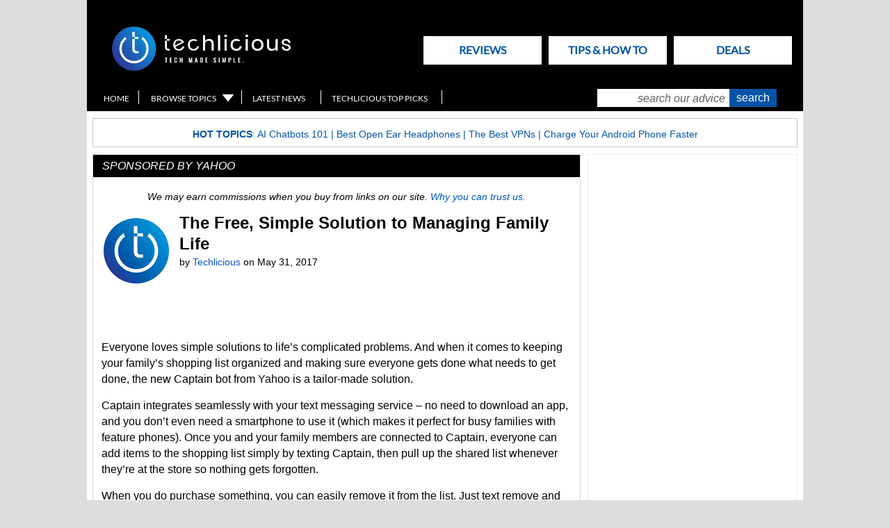

--- FILE ---
content_type: text/html; charset=utf-8
request_url: https://www.techlicious.com/blog/free-simple-solution-managing-family/
body_size: 11266
content:





<!doctype html>
<html class="no-js" lang="en">
<head prefix="og: http://ogp.me/ns#">
<meta http-equiv="content-type" content="text/html; charset=utf-8" />
<meta name="viewport" content="width=device-width, initial-scale=1" />
<meta http-equiv="Content-Security-Policy" content="upgrade-insecure-requests" />
<meta property="og:description" content="When it comes to keeping your family organized, the new Captain bot from Yahoo is a tailor-made solution." />
<meta property="og:type" content="article" />


<meta property="og:image" content="https://www.techlicious.com/images/misc/yahoo-captain-crop-700px.jpg" />

<meta name="author" content="Techlicious" /><meta property="og:title" content="The Free, Simple Solution to Managing Family Life" />
<meta property="article:publisher" content="https://www.facebook.com/Techlicious/" />

<meta name="twitter:card" content="summary" />
<meta name="twitter:site" content="@Techlicious" />
<meta name="twitter:title" content="The Free, Simple Solution to Managing Family Life" />
<meta name="twitter:description" content="When it comes to keeping your family organized, the new Captain bot from Yahoo is a tailor-made solution." />
<meta name="twitter:image" content="https://www.techlicious.com/images/misc/yahoo-captain-crop-700px.jpg" />
<meta property="fb:pages" content="105025186714" />

<meta name="referrer" content="unsafe-url">

<title>The Free, Simple Solution to Managing Family Life - Techlicious</title>
<meta name='description' content='When it comes to keeping your family organized, the new Captain bot from Yahoo is a tailor-made solution.' />
<meta name='keywords' content='technology, advice, buyers guides, reviews, tips, news' />
<meta name='robots' content='index,follow,archive, max-image-preview:large' />

<meta property="og:url" content="https://www.techlicious.com/blog/free-simple-solution-managing-family/" />
<meta name="twitter:url" content="https://www.techlicious.com/blog/free-simple-solution-managing-family/" />
<link rel="canonical" href="https://www.techlicious.com/blog/free-simple-solution-managing-family/" />

<link rel='schema.DC' href='https://purl.org/dc/elements/1.1/' />
<link rel='schema.DCTERMS' href='https://purl.org/dc/terms/' />
<meta name='DC.title' content='The Free, Simple Solution to Managing Family Life - Techlicious' />
<meta name='DC.creator' content='Techlicious, LLC' />
<meta name='DC.subject' content='technology, advice, buyers guides, reviews, tips, news' />
<meta name='DC.description' content='When it comes to keeping your family organized, the new Captain bot from Yahoo is a tailor-made solution.' />
<meta name='DC.publisher' content='Techlicious, LLC' />
<meta name='DC.type' content='article' />
<meta name='DC.rights' content='https://www.techlicious.com/terms/' />
<meta name='DC.format' content='text/html' />
<meta name='DC.identifier' content='https://www.techlicious.com/blog/free-simple-solution-managing-family/' />


<!-- 
	LG Better Meta Plugin/Extension v1.4.2 for Expression Engine developed by:
	Leevi Graham (http://leevigraham.com) [Technical Director: Newism - Newcastle Web Design and Development (http://newism.com.au)]

	Under Software License: Creative Commons Attribution-ShareAlike 3.0 License (http://creativecommons.org/licenses/by-sa/3.0/)
	The above attribution is a condition of the software License. Do not remove.
-->



<script type="application/ld+json">
{
  "@context": "https://schema.org",
  "@type": "NewsMediaOrganization",
  "name": "Techlicious",
  "alternateName": "Techlicious LLC",
  "url": "https://www.techlicious.com",
  "logo": "https://www.techlicious.com/assets/img/Tech-logo-09.svg",
  "sameAs": [
    "https://www.facebook.com/techlicious",
    "https://www.twitter.com/techlicious",
    "https://www.instagram.com/techliciousmedia",
    "https://www.youtube.com/techliciousmedia",
    "https://www.pinterest.com/techlicious",
    "https://www.msn.com/en-us/channel/source/Techlicious/sr-cid-c126d3116535be4a",
    "https://news.google.com/publications/CAAiEOmAOuHgcg6zFRxZSd9u7-sqFAgKIhDpgDrh4HIOsxUcWUnfbu_r",
    "https://www.crunchbase.com/organization/techlicious",
    "https://muckrack.com/media-outlet/techlicious"
  ]
}
</script>


<script>
document.addEventListener("DOMContentLoaded", function() {
  // Select only <img> elements within .main
  var images = document.querySelectorAll(".main img");

  images.forEach(function(img) {
    // Get the inline style attribute
    var styleAttr = img.getAttribute("style");
    if (styleAttr) {
      // Use regex to extract native width and height in pixels
      var widthMatch = styleAttr.match(/width:\s*(\d+)px/i);
      var heightMatch = styleAttr.match(/height:\s*(\d+)px/i);
      
      if (widthMatch && heightMatch) {
        // These are the native/intrinsic values from the inline style
        var nativeWidth = widthMatch[1];
        var nativeHeight = heightMatch[1];
        
        // Set the intrinsic width and height as HTML attributes
        img.setAttribute("width", nativeWidth);
        img.setAttribute("height", nativeHeight);
      }
    }
  });
});
</script>

<link rel="stylesheet" type="text/css" href="/css/style-min-2025041001.css" media="all" />
<link rel="stylesheet" type="text/css" href="/css/new-design-0131202300.css" media="all" />
<link rel="stylesheet" type="text/css" href="/css/google-api-font-lato-swp.css" media="all" />

<link rel="stylesheet" href="https://a.pub.network/techlicious-com/cls.css">

<script src="/scripts/LAB.min.js"></script>
<script src="/scripts/script-min-2025031500.js"></script>


<script id="Cookiebot" data-cfasync="false" src="https://consent.cookiebot.com/uc.js" data-cbid="783babcb-2886-4ceb-8504-207caccf6aeb" data-blockingmode="auto" data-framework="TCFv2.2" type="text/javascript" data-georegions="{'region':'EU','cbid':'783babcb-2886-4ceb-8504-207caccf6aeb'},{'region':'US-06','cbid':'f4a25c33-74eb-48a5-a819-525c5ee7b5c5'}"></script>



<link rel="alternate" type="application/atom+xml" title="Latest Articles from Techlicious" href="https://www.techlicious.com/blog/atom/" />




<link rel="preconnect" href="https://a.pub.network/" crossorigin />
<link rel="preconnect" href="https://b.pub.network/" crossorigin />
<link rel="preconnect" href="https://c.pub.network/" crossorigin />
<link rel="preconnect" href="https://d.pub.network/" crossorigin />
<link rel="preconnect" href="https://c.amazon-adsystem.com" crossorigin />
<link rel="preconnect" href="https://s.amazon-adsystem.com" crossorigin />
<link rel="preconnect" href="https://btloader.com/" crossorigin />
<link rel="preconnect" href="https://api.btloader.com/" crossorigin />
<link rel="preconnect" href="https://confiant-integrations.global.ssl.fastly.net" crossorigin />


<link rel="apple-touch-icon-precomposed" sizes="57x57" href="/images/site/apple-touch-icon-57x57.png" />
<link rel="apple-touch-icon-precomposed" sizes="114x114" href="/images/site/apple-touch-icon-114x114.png" />
<link rel="apple-touch-icon-precomposed" sizes="72x72" href="/images/site/apple-touch-icon-72x72.png" />
<link rel="apple-touch-icon-precomposed" sizes="144x144" href="/images/site/apple-touch-icon-144x144.png" />
<link rel="apple-touch-icon-precomposed" sizes="120x120" href="/images/site/apple-touch-icon-120x120.png" />
<link rel="apple-touch-icon-precomposed" sizes="152x152" href="/images/site/apple-touch-icon-152x152.png" />
<link rel="icon" type="image/png" href="/images/site/favicon-32x32.png" sizes="32x32" />
<link rel="icon" type="image/png" href="/images/site/favicon-16x16.png" sizes="16x16" />
<meta name="application-name" content="Techlicious"/>
<meta name="msapplication-TileColor" content="#FFFFFF" />
<meta name="msapplication-TileImage" content="/images/site/mstile-144x144.png" />


<script async src="https://www.googletagmanager.com/gtag/js?id=G-CQBPK2EJH9"></script>
<script>
  window.dataLayer = window.dataLayer || [];
  function gtag(){dataLayer.push(arguments);}
  gtag('js', new Date());

  gtag('config', 'G-CQBPK2EJH9');
  gtag('config', 'AW-1036660572');
</script>


<script data-cfasync="false" type="text/javascript">
  var freestar = freestar || {};
  freestar.queue = freestar.queue || [];
  freestar.config = freestar.config || {};
  freestar.config.enabled_slots = [];
  freestar.initCallback = function () { (freestar.config.enabled_slots.length === 0) ? freestar.initCallbackCalled = false : freestar.newAdSlots(freestar.config.enabled_slots) }
</script>
<script data-cfasync="false" src="https://a.pub.network/techlicious-com/pubfig.min.js" async></script>


<script src="https://pagead2.googlesyndication.com/pagead/js/adsbygoogle.js?client=ca-pub-2380215896051492" crossorigin="anonymous" async></script>






<script type='text/javascript' src='https://platform-api.sharethis.com/js/sharethis.js#property=647df5da58d85b001927be7f&product=sop' async='async'></script>

</head>
<body class=" blog free-simple-solution-managing-family">

<div id="wrap">
	<div id="skip"><a href="#main">Skip to Main Content</a></div>
	<div id="masthead">
		<div id="logo"><a href="/" title="Techlicious home page"><span>Techlicious - tech made simple </span><img src="/assets/img/techlicious_top_logo.svg" alt="Techlicious" height="64" border="0" /></a></div>

		<ul id="tabnav">
			<li id="tab_choose"><a href="/guides-reviews/">Reviews<span>Choose It</span></a></li>
			<li id="tab_use"><a href="/tips-how-to/">Tips & How to<span>Use It</span></a></li>
			
			<li id="tab_shop"><a href="/hot-deals/">Deals<span>Deals</span></a>
		</ul>

		<div id="searchbar">
			<ul id="utilnav">
				<li id="util_home"><a href="/">Home</a></li>
				<li id="util_browse"><a href="/browse-topics/">Browse Topics</a></li>
				<li id="util_latestnews"><a href="/news/">Latest News</a></li>
				<li id="util_toppicks"><a href="/top-picks/">Techlicious Top Picks</a></li>

				
			</ul>

			<div id="searchbox">
<form method="post" action="https://www.techlicious.com/"  >
<div class='hiddenFields'>
<input type="hidden" name="ACT" value="19" />
<input type="hidden" name="XID" value="abb81649ab413af69e14c58efd5a579450a8d784" />
<input type="hidden" name="RP" value="search/results" />
<input type="hidden" name="NRP" value="search&amp;#47;noresults" />
<input type="hidden" name="RES" value="10" />
<input type="hidden" name="status" value="not closed" />
<input type="hidden" name="weblog" value="" />
<input type="hidden" name="search_in" value="everywhere" />
<input type="hidden" name="where" value="all" />
<input type="hidden" name="site_id" value="1" />
</div>


			<label for="s" class="visually-hidden">search our advice</label>
				<input role='searchbox' type="text" id="s" value="search our advice" aria-label="search our advice" name="keywords" onfocus="if (this.value=='search our advice') this.value=''" onblur="if (this.value=='') this.value='search our advice'" /><input type="submit" value="search" id="ssub" />
				<input type="hidden" name="weblog_id[]" value="1" /><input type="hidden" name="weblog_id[]" value="2" /><input type="hidden" name="weblog_id[]" value="6" /><input type="hidden" name="weblog_id[]" value="10" /><input type="hidden" name="weblog_id[]" value="15" /><input type="hidden" name="weblog_id[]" value="12" /><input type="hidden" name="show_expired" value="no" /><input type="hidden" name="show_future_entries" value="no" />
</form>
			</div>
		</div>

		<p><span>Tech Made Simple</span></p>
	</div>
	<div id="hotbar">
<p style="text-align:center;"><strong>Hot Topics</strong>:&nbsp;<a href="https://www.techlicious.com/tip/ai-chatbots-101-how-to-get-the-best-results-from-ai-assistants/">AI Chatbots 101</a>&nbsp;| <a href="https://www.techlicious.com/guide/best-open-ear-headphones-you-can-buy-today/">Best Open Ear Headphones</a> | <a href="https://www.techlicious.com/guide/best-vpns/">The Best VPNs</a>&nbsp;|&nbsp;<a href="https://www.techlicious.com/tip/charge-your-android-phone-faster/">Charge Your Android Phone Faster</a></p>
	</div>
<div id="topad" role="complementary" class="leaderboard"><!-- Freestar Tag ID: techlicious_leaderboard_atf removed 7-14-21 to bring content ATF
<div align="center" style="height: 250px;" data-freestar-ad="__300x250 __970x250"  id="techlicious_leaderboard_atf">
<script data-cfasync="false">
    freestar.config.enabled_slots.push({ placementName: "techlicious_leaderboard_atf", slotId: "techlicious_leaderboard_atf" });
</script>
</div>  --></div>

<main id="main">




<div class="main main-thin Latest reads">

		 		 		 			   		 <div class="boxfull withhead boxes listmar" itemscope itemtype="https://schema.org/Article">
						 			<meta itemprop="image" content="https://www.techlicious.com/images/misc/yahoo-captain-crop-700px.jpg" />
						 			<meta itemprop="headline" content="The Free, Simple Solution to Managing Family Life">
						 			<meta itemprop="thumbnailUrl" content="https://www.techlicious.com/images/misc/yahoo-captain-100px.jpg">
						 			<span itemprop="publisher" itemscope itemtype="https://schema.org/NewsMediaOrganization">
						 						<span itemprop="logo" itemscope itemtype="https://schema.org/ImageObject">
									 						<meta itemprop="url" content="https://www.techlicious.com/assets/img/Tech-logo-09.svg">
									 			</span>
 									 			<meta itemprop="name" content="Techlicious" />
 									 			<meta itemprop="url" content="https://www.techlicious.com" />
		  	   	 			</span>
						 			<span itemprop="author" itemscope itemtype="https://schema.org/Person">
									  		<meta itemprop="name" content="Techlicious"/>
						 			</span>
						 			<meta itemprop="datePublished" content="May 31, 2017"/>
						 			<meta itemprop="dateModified" content="2017-05-31">

						 									 		 			
								 											 		 			<h3 class="heading sponsor-article">Sponsored by Yahoo</h3>
								 											 			
						 			
 						 			<p style="text-align: center;font-style: italic; font-size: 14px;line-height: 16px;padding-right: 20px;padding-left: 20px;"><span data-nosnippet>We may earn commissions when you buy from links on our site. <a href="https://www.techlicious.com/about/">Why you can trust us.</a></span></p>
						 			<img src="https://www.techlicious.com/images/avatars/uploads/avatar_2424.png" width="100" height="100" class="authorimg" alt="author photo" />
									             		 	<h1 itemprop="name">The Free, Simple Solution to Managing Family Life</h1>
								 	<p class="articlebyline">by <a href="/about/team/"><span>Techlicious</span></a> on <span>May 31, 2017</span></p>
						  		<div class="clr"></div>
									
             			<div class="sharethis-inline-share-buttons" style="padding: 10px 0; height: 32px;"></div>

             			<div itemprop="articleBody">
						 					 <p>Everyone loves simple solutions to life&rsquo;s complicated problems. And when it comes to keeping your family&rsquo;s shopping list organized and making sure everyone gets done what needs to get done, the new Captain bot from Yahoo is a tailor-made solution.</p>
<p>Captain integrates seamlessly with your text messaging service &ndash; no need to download an app, and you don&rsquo;t even need a smartphone to use it (which makes it perfect for busy families with feature phones). Once you and your family members are connected to Captain, everyone can add items to the shopping list simply by texting Captain, then pull up the shared list whenever they&rsquo;re at the store so nothing gets forgotten.</p>
<p>When you do purchase something, you can easily remove it from the list. Just text remove and the item number. And the next time anyone texts &ldquo;show list,&rdquo; it won&rsquo;t be there.</p>
<p>Reminding family members (and yourself) when they need to get things done is just as easy. Text Captain to remind your spouse to &ldquo;Pick up the kids today at 4pm after baseball practice&rdquo; or your daughter to &ldquo;Start SAT prep at 6pm on Thursday&rdquo; and they&rsquo;ll get a text message notice when the time comes. You can also set recurring reminders so your son never forgets to walk the dog before dinner. All with no need for shared calendar apps on your devices.</p>
<p><img alt="Yahoo Captain " class="imagecenter" src="https://www.techlicious.com/images/misc/yahoo-captain-screen-shots.jpg" style="width: 500px; height: 487px;" /></p>
<p>To give <a href="https://captain.yahoo.com/">Captain</a> a try, just text <strong>&ldquo;Hi&rdquo; to 773-786</strong> &ndash; nothing new to download, no passwords to remember, and it&rsquo;s completely free (carrier text messaging fees may apply). Captain will text back setup instructions, including how to add family members, and you&rsquo;ll be up and running!</p>
						 			</div>
						      
     							<div class="sharethis-inline-share-buttons" style="padding: 10px 0; height: 32px;">
									</div>
		 							<hr>
		 							<div>
		 									 <span class="topic-header">Topics
											 </span>
											 <br />
											 <p class="topic-tags"><a href="/family-parenting/">Family and Parenting</a>, <a href="/sponsored/">Partner Content</a>, <a href="/phones-mobile/">Phones and Mobile</a>, <a href="/mobile-apps/">Mobile Apps</a>, <a href="/blog/">Blog</a>											 </p>
		 							</div>
					   </div>
		           				 

		 		 		 
		 <div class="sharethis-bottom" style="padding: 0px 0; height: 0px;"></div> 
		 

		 

		 

			 

			 <br />

			 			 							<h2 class="pagehead" id="comments">Discussion  <img src="/images/site2/ajax-loader.gif" width="42" height="42" alt="loading" id="comments-loading-spinner" /></h2>

<div id="commentfun" class="p5915">



</div>

<div id="cf-placeholder"><p><a href="/blog/comment-form/free-simple-solution-managing-family/" target="_blank">Leave a Comment Here</a></p></div>

			 
			 
			 

				
				
				
				
				
				
				
				
				
</div>
	
</main>
	
<div class="sidebar sidebar-fat">

	
		<div class="box300  invis nocircles boxes box-normal">
		
					<!-- Tag ID: techlicious_right_rail_1 -->
<div role="complementary" data-freestar-ad="__300x600" id="techlicious_right_rail_1">
<script data-cfasync="false">
    freestar.config.enabled_slots.push({ placementName: "techlicious_right_rail_1", slotId: "techlicious_right_rail_1" });
</script>
</div>
		
		</div>
	
		<div class="box300  invis nocircles boxes box-normal">
		
					<!-- removed 2/5/2020 to reduce sidebar clutter 
<div style="width:300px; >
<p style="padding-top:180px;"></p>
<span data-sumome-listbuilder-embed-id="3362b3f1a8ce95b5a218f5c6095a635dd568c923bb5cc0dc19001a9e6a4a655c"></span>
</div> -->
		
		</div>
	
		<div class="box300  withhead boxes box-normal">
					<h2 class="heading">Our Latest Reviews</h2>
		
					<ul class="thumblist">
		
					<li class="odd firstitem">
			<div class="imgbox"><img src="https://www.techlicious.com/images/phones/airpods-pro-3-in-ear-side-100px.jpg" border="0" alt="Reviewed: AirPods Pro 3 Are Still Flawed as Hearing Aids"  width="50" /></div>
			<div class="txtbox">
			<h3><a href="https://www.techlicious.com/review/apple-airpods-pro-3-as-hearing-aids-are-still-flawed/"><strong>Reviewed: AirPods Pro 3 Are Still Flawed as Hearing Aids</strong></a>

<br/><em>Apple AirPods Pro 3 (as Hearing Aids)</em>
<br/><img src="/images/site2/stars-three-80px.jpg" alt="three stars" /> 

	</h3>					</div>
			<div class="clr"></div>
			</li>
				
					<li class="even">
			<div class="imgbox"><img src="https://www.techlicious.com/images/computers/keychron-black-muth-wugong-keyboard-closeup-100px.jpg" border="0" alt="Black Myth: Wukong Keyboard Turns Your Desk Into a Showpiece"  width="50" /></div>
			<div class="txtbox">
			<h3><a href="https://www.techlicious.com/review/kechron-black-myth-wukong-mechanical-keyboard-hands-on/"><strong>Black Myth: Wukong Keyboard Turns Your Desk Into a Showpiece</strong></a>

 

	</h3>					</div>
			<div class="clr"></div>
			</li>
				
					<li class="odd">
			<div class="imgbox"><img src="https://www.techlicious.com/images/phones/bose-quietcomfort-ultra-gen-2-in-ear-100px.jpg" border="0" alt="Bose QC Ultra Earbuds 2 Review &#8211; Subtle Changes, Major Payoff"  width="50" /></div>
			<div class="txtbox">
			<h3><a href="https://www.techlicious.com/review/bose-quietcomfort-ultra-earbuds-gen-2-review/"><strong>Bose QC Ultra Earbuds 2 Review &#8211; Subtle Changes, Major Payoff</strong></a>

<br/><em>BoseQuiet Comfort Ultra Earbuds 2nd Gen</em>
<br/><img src="/images/site2/stars-four-half-80px.jpg" alt="4.5 stars" /> 

	</h3>					</div>
			<div class="clr"></div>
			</li>
				
					<li class="even">
			<div class="imgbox"><img src="https://www.techlicious.com/images/computers/lenovo-ideapad-slim-3i-2025-100px.jpg" border="0" alt="Lenovo IdeaPad Slim 3i Review: Solid Specs, Not Great Battery"  width="50" /></div>
			<div class="txtbox">
			<h3><a href="https://www.techlicious.com/review/lenovo-ideapad-slim-3i-review/"><strong>Lenovo IdeaPad Slim 3i Review: Solid Specs, Not Great Battery</strong></a>

<br/><em>Lenovo IdeaPad Slim 3i</em>
<br/><img src="/images/site2/stars-three-half-80px.jpg" alt="3.5stars" /> 

	</h3>					</div>
			<div class="clr"></div>
			</li>
				
					<li class="odd lastitem">
			<div class="imgbox"><img src="https://www.techlicious.com/images/health/reenacle-prime-100px.jpg" border="0" alt="Reencle Prime Review &#8211; Minimal Maintenance, Big Composting Power"  width="50" /></div>
			<div class="txtbox">
			<h3><a href="https://www.techlicious.com/review/reencle-prime-kitchen-composter-review/"><strong>Reencle Prime Review &#8211; Minimal Maintenance, Big Composting Power</strong></a>

<br/><em>Reencle Prime Kitchen Composter</em>
<br/><img src="/images/site2/stars-four-80px.jpg" alt="four stars" /> 

	</h3>					</div>
			<div class="clr"></div>
			</li>
				
	
 </ul>
		
		</div>
	
		<div class="box300  invis nocircles boxes box-normal">
		
					<!-- Tag ID: techlicious_right_rail_2  -->
<div role="complementary" data-freestar-ad="__300x600" id="techlicious_right_rail_2">
<script data-cfasync="false">
    freestar.config.enabled_slots.push({ placementName: "techlicious_right_rail_2", slotId: "techlicious_right_rail_2" });
</script>
</div>
		
		</div>
	
		<div class="box300 withhead boxes box-normal">
					<h2 class="heading">New Articles on Techlicious</h2>
		
					<ul class="thumblist">
		
					<li class="odd firstitem">
			<div class="imgbox"><img src="https://www.techlicious.com/images/av/syitren-r300-100px.jpg" border="0" alt="Portable CD Players Make a Comeback, with These 4 Models Out Front"  width="50" /></div>
			<div class="txtbox">
			<h3><a href="https://www.techlicious.com/guide/portable-cd-players-review/">Portable CD Players Make a Comeback, with These 4 Models Out Front</a>	</h3>					</div>
			<div class="clr"></div>
			</li>
				
					<li class="even">
			<div class="imgbox"><img src="https://www.techlicious.com/images/phones/whatsapp-apple-watch-100px.jpg" border="0" alt="WhatsApp for Apple Watch Is an Overdue and Welcome Addition"  width="50" /></div>
			<div class="txtbox">
			<h3><a href="https://www.techlicious.com/blog/whatsapp-apple-watch-overdue-and-welcome/">WhatsApp for Apple Watch Is an Overdue and Welcome Addition</a>	</h3>					</div>
			<div class="clr"></div>
			</li>
				
					<li class="odd">
			<div class="imgbox"><img src="https://www.techlicious.com/images/site/google-one-downgrade-thumb-3-100px.jpg" border="0" alt="Downgrading Your Google One Plan Is Confusing. Here's How to Do It"  width="50" /></div>
			<div class="txtbox">
			<h3><a href="https://www.techlicious.com/blog/how-to-downgrade-google-one-account-plan/">Downgrading Your Google One Plan Is Confusing. Here's How to Do It</a>	</h3>					</div>
			<div class="clr"></div>
			</li>
				
					<li class="even">
			<div class="imgbox"><img src="https://www.techlicious.com/images/phones/google-maps-gemini-traffic-alert-100px.jpg" border="0" alt="Google Maps Gets Chatty with Gemini AI Integration"  width="50" /></div>
			<div class="txtbox">
			<h3><a href="https://www.techlicious.com/blog/google-integrates-gemini-ai-into-google-maps/">Google Maps Gets Chatty with Gemini AI Integration</a>	</h3>					</div>
			<div class="clr"></div>
			</li>
				
					<li class="odd">
			<div class="imgbox"><img src="https://www.techlicious.com/images/computers/windows-11-thumb-logo-100.jpg" border="0" alt="Amazon Renewed Has Been Selling Obsolete PCs That Can't Run Windows 11"  width="50" /></div>
			<div class="txtbox">
			<h3><a href="https://www.techlicious.com/blog/amazon-renewed-has-been-selling-obsolete-pcs-that-cant-run-windows-11/">Amazon Renewed Has Been Selling Obsolete PCs That Can't Run Windows 11</a>	</h3>					</div>
			<div class="clr"></div>
			</li>
				
					<li class="even">
			<div class="imgbox"><img src="https://www.techlicious.com/images/computers/Passkeys-Illo-thumb-100px.jpg" border="0" alt="More People Are Ditching Passwords for Passkeys, Study Finds"  width="50" /></div>
			<div class="txtbox">
			<h3><a href="https://www.techlicious.com/blog/people-are-ditching-passwords-for-passkeys-study-finds/">More People Are Ditching Passwords for Passkeys, Study Finds</a>	</h3>					</div>
			<div class="clr"></div>
			</li>
				
					<li class="odd">
			<div class="imgbox"><img src="https://www.techlicious.com/images/health/dreame-h15-pro-side-100px.jpg" border="0" alt="Here&#8217;s Why Dreame&#8217;s H15 Pro Beats My Dyson Stick Vac"  width="50" /></div>
			<div class="txtbox">
			<h3><a href="https://www.techlicious.com/blog/here-is-why-the-dreame-h15-pro-beats-my-dyson-stick-vac/">Here&#8217;s Why Dreame&#8217;s H15 Pro Beats My Dyson Stick Vac</a>	</h3>					</div>
			<div class="clr"></div>
			</li>
				
					<li class="even lastitem">
			<div class="imgbox"><img src="https://www.techlicious.com/images/misc/verizon-home-internet-thumb-100px.jpg" border="0" alt="Verizon Home Internet Lite Could Be a Lifeline in Broadband Deserts"  width="50" /></div>
			<div class="txtbox">
			<h3><a href="https://www.techlicious.com/blog/verizon-home-internet-lite-could-be-a-lifeline/">Verizon Home Internet Lite Could Be a Lifeline in Broadband Deserts</a>	</h3>					</div>
			<div class="clr"></div>
			</li>
				
	
 </ul>
		
		</div>
	
		<div class="box300 invis nocircles boxes box-normal">
		
					<!-- Tag ID: techlicious_right_rail_3 -->
<div  role="complementary" data-freestar-ad="__300x600" id="techlicious_right_rail_3">
<script data-cfasync="false">
    freestar.config.enabled_slots.push({ placementName: "techlicious_right_rail_3", slotId: "techlicious_right_rail_3" });
</script>
</div>
		
		</div>
	











	</div>

   <script type="text/javascript" data-cfasync="false" >
        var ads = document.createElement("div");
        var numElm = 2;
        ads.innerHTML = '<div id="primis-incontent-desktop"><div id="freestar-video-parent"><div id="freestar-video-child"></div></div></div>';

        var myWrap = document.querySelector("[itemprop='reviewBody']");

        if (myWrap === null) {
            myWrap = document.querySelector("[itemprop='articleBody']");
        }

        var p = myWrap.getElementsByTagName('p');

        if (p.length > numElm) {
            p[numElm].parentNode.insertBefore(ads.cloneNode(true), p[numElm].nextSibling);
        }
    </script>

		
<script async>
function makeLastSidebarAdFixed() {
    var w = window;
    var d = document;
    var sidebar = d.querySelector('.sidebar');
    var footad = d.querySelector('.footad');
    var lastAd = sidebar.querySelector('.box300:last-child');

    var footadOffset = footad.offsetTop - 18;
    var lastAdHeight = lastAd.clientHeight;
    var previousAd = lastAd.previousElementSibling;
    var previousAdOffset = previousAd.offsetTop;
    var previousAdHeight = previousAd.clientHeight;
    var lastAdPosition = sidebar.offsetTop + sidebar.clientHeight - lastAd.clientHeight;

    lastAd.classList.toggle('box300-fixed-on-scroll', w.pageYOffset >= lastAdPosition);

    if (w.pageYOffset <= previousAdOffset + previousAdHeight && lastAd.classList.contains('box300-fixed-on-scroll')) {lastAd.classList.remove('box300-fixed-on-scroll');}

    if (w.pageYOffset + lastAdHeight >= footadOffset) {
        lastAd.classList.add('box300-fixed-on-scroll-end');
        lastAd.style.top = footadOffset - lastAdHeight + 'px';
    } else {
        lastAd.classList.remove('box300-fixed-on-scroll-end');
        lastAd.style.top = 0;
    }
};

document.addEventListener('DOMContentLoaded', function(event) {
    window.addEventListener('scroll', function(event) {makeLastSidebarAdFixed();}, false);

    window.addEventListener('load', function(event) {makeLastSidebarAdFixed();}, false);
}, false);
</script>


<style type="text/css" media="screen">
.box300-fixed-on-scroll { position: fixed !important; top: 0 !important; }

/*.box300-fixed-on-scroll-end,
.box300-fixed-on-scroll {
    position: absolute;
}*/

@media screen and (max-width: 63.4999em) {
    .box300-fixed-on-scroll-end, .box300-fixed-on-scroll {
        position: static !important;
        top: auto !important;
    }
}
</style>


<div id="footad" role="complementary" class="leaderboard footad"><!-- Begin Mailchimp Signup Form -->
<!-- <link href="//cdn-images.mailchimp.com/embedcode/classic-071822.css" rel="stylesheet" type="text/css"> -->
<style type="text/css">
	#mc_embed_signup{background:#fff; clear:both; font:14px Open Sans, sans-serif; }

#mc_embed_signup form {display:block; position:relative; text-align:center; padding-left:100px;padding-right:100px;padding-top:5px;padding-bottom:5px;background-color:#0054A8;margin: 0px}
#mc_embed_signup h2 {font-weight:bold; padding:0; margin:15px 0; font-size:1.4em; color:#fff;}
#mc_embed_signup input {border: 1px solid #ABB0B2; -webkit-border-radius: 3px; -moz-border-radius: 3px; border-radius: 3px;}
#mc_embed_signup input:focus {border-color:#333;}
#mc_embed_signup .button {clear:both; background-color: #ffffff; border: 0 none; border-radius:4px; transition: all 0.23s ease-in-out 0s; color: #0054A8; cursor: pointer; display: inline-block; font-size:15px; font-weight: normal; height: 32px; line-height: 32px; margin: 0 0px 10px 0; padding: 0 22px; text-align: center; text-decoration: none; vertical-align: top; white-space: nowrap; width: fit-content; width:	 -moz-fit-content;}
#mc_embed_signup .button:hover {background-color:#444444;color:#fff;}

#mc_embed_signup .mc-field-group {clear:both; position:relative; max-width:320px; padding-bottom:10px; min-height:50px; display:grid;text-align:center;margin: auto;}
#mc_embed_signup .size1of2 {clear:none; float:left; display:inline-block; width:46%; margin-right:4%;}
#mc_embed_signup .mc-field-group label {display:block; margin-bottom:3px; text-align:center; font-family: Open Sans; font-size: 16px;color: #ffffff;}
#mc_embed_signup .mc-field-group input {display:block; width:100%;text-align:center; text-indent:2%;}
#mc_embed_signup .mc-field-group select {display:inline-block; width:99%; padding:5px; margin-bottom:2px;}
#mc_embed_signup .mc-address-fields-group {display:flex; flex-direction:row; justify-content:space-evenly; width:96%; gap:15px;}

#mc_embed_signup .indicates-required {text-align:right; font-size:11px; margin-right:4%;}
#mc_embed_signup .asterisk {color:#ffffff; font-size:150%; font-weight:normal; position:relative; top:5px;}     
#mc_embed_signup .clear {clear:both;}
#mc_embed_signup .foot {display:grid; grid-template-columns: 3fr 1fr; width:96%; align-items: center;}

#mc_embed_signup .mc-field-group.input-group ul {margin:0; padding:5px 0; list-style:none;}
#mc_embed_signup .mc-field-group.input-group ul li {display:block; padding:3px 0; margin:0;}
#mc_embed_signup .mc-field-group.input-group label {display:inline;}
#mc_embed_signup .mc-field-group.input-group input {display:inline; width:auto; border:none;}

#mc_embed_signup div#mce-responses {float:left; top:-1.4em; padding:0em .5em 0em .5em; overflow:hidden; width:90%; margin: 0 5%; clear: both;}
#mc_embed_signup div.response {margin:1em 0; padding:1em .5em .5em 0; font-weight:bold; float:left; top:-1.5em; z-index:1; width:80%;}
#mc_embed_signup #mce-error-response {display:none;}
#mc_embed_signup #mce-success-response {color:#9EEAAA; display:none;}
#mc_embed_signup label.error {display:block; float:none; width:auto; margin-left:1.05em; text-align:left; padding:.5em 0;color:#970000;}
#mc_embed_signup .helper_text {color: #970000; margin-top: 2px; display: inline-block; padding: 3px; background-color: rgba(255,255,255,0.85); -webkit-border-radius: 3px; -moz-border-radius: 3px; border-radius: 3px; font-size: 14px; font-weight: normal; z-index: 1;}

#mc-embedded-subscribe {clear:both; width:auto; display:block; margin:1em 0 1em 5%;}
#mc_embed_signup #num-subscribers {font-size:1.1em;}
#mc_embed_signup #num-subscribers span {padding:.5em; border:1px solid #ccc; margin-right:.5em; font-weight:bold;}

#mc_embed_signup #mc-embedded-subscribe-form div.mce_inline_error {display:inline-block; margin:2px 0 1em 0; padding:3px; background-color:rgba(255,255,255,0.85); -webkit-border-radius: 3px; -moz-border-radius: 3px; border-radius: 3px; font-size:14px; font-weight:normal; z-index:1; color:#970000;}
#mc_embed_signup #mc-embedded-subscribe-form input.mce_inline_error {border:2px solid #970000;}
#mc_embed_signup{background:#0054A8; clear:left; font:14px; }


</style>
<div id="mc_embed_signup">
    <form action="https://techlicious.us2.list-manage.com/subscribe/post?u=9ca09c90643a88148a5df20dc&amp;id=5ee95b0b14&amp;f_id=00fdc2e1f0" method="post" id="mc-embedded-subscribe-form" name="mc-embedded-subscribe-form" class="validate" target="_blank" novalidate>
        <div id="mc_embed_signup_scroll">
        <h2 style="text-align:center;">Love getting helpful tech tips? Subscribe to our free newsletter!</h2>
<div class="mc-field-group">
	<label for="mce-EMAIL">Email Address</label>
	<input type="email" value="" name="EMAIL" class="required email" id="mce-EMAIL" required>
</div>
	<div id="mce-responses" class="clear">
		<div class="response" id="mce-error-response" style="display:none"></div>
		<div class="response" id="mce-success-response" style="display:none"></div>
	</div>    <!-- real people should not fill this in and expect good things - do not remove this or risk form bot signups-->
    <div style="position: absolute; left: -5000px;" aria-hidden="true"><input type="text" name="b_9ca09c90643a88148a5df20dc_5ee95b0b14" tabindex="-1" value=""></div>
    <div class="clear"><input type="submit" value="Subscribe" name="subscribe" id="mc-embedded-subscribe" class="button"></div>
    </div>
</form>
</div>
<script type='text/javascript' async src='//s3.amazonaws.com/downloads.mailchimp.com/js/mc-validate.js'></script><script async type='text/javascript'>(function($) {window.fnames = new Array(); window.ftypes = new Array();fnames[0]='EMAIL';ftypes[0]='email';fnames[1]='FNAME';ftypes[1]='text';fnames[2]='LNAME';ftypes[2]='text';fnames[3]='AGE';ftypes[3]='text';fnames[4]='GENDER';ftypes[4]='text';fnames[5]='CHILDREN';ftypes[5]='text';fnames[6]='INCOME';ftypes[6]='text';fnames[7]='SOURCE';ftypes[7]='text';fnames[8]='SIGNUP';ftypes[8]='text';fnames[9]='ZIPCODE';ftypes[9]='text';fnames[10]='SUBID';ftypes[10]='text';fnames[11]='MMERGE11';ftypes[11]='zip';fnames[12]='MMERGE12';ftypes[12]='birthday';fnames[14]='MMERGE14';ftypes[14]='number';fnames[15]='MMERGE15';ftypes[15]='radio';fnames[13]='MMERGE13';ftypes[13]='radio';fnames[16]='MD5';ftypes[16]='text';fnames[17]='SHA1';ftypes[17]='text';fnames[18]='SHA256';ftypes[18]='text';}(jQuery));var $mcj = jQuery.noConflict(true);</script>
<!--End mc_embed_signup-->


<!--<div class="imgcol">
<span data-sumome-listbuilder-embed-id="3b3602f29eaa5f65557248dfe240ac2c5ed5dddaa696b92eec5fd1324649b00c"></span> </div>

Tag ID: techlicious_leaderboard_btf 
<div id="techlicious_leaderboard_btf">
<script data-cfasync="false" data-freestar-ad="__300x250 __997x123" type="text/javascript">
    freestar.config.enabled_slots.push({ placementName: "techlicious_leaderboard_btf", slotId: "techlicious_leaderboard_btf" });
</script>
</div> --></div>
	<div class="footer2" style="text-align:center">
		<p class="copy"><a href="/">Home</a> | <a href="/about/">About</a> | <a href="/about/team/">Meet the Team</a> | <a href="/contact/">Contact Us</a><br><a href="/about/sponsorships/">Media Kit</a> | <a href="https://www.paved.com/sites/techlicious?ref=joshkirschnerk?">Newsletter Sponsorships</a> | <a href="https://evgmedia.com/techlicious/">Licensing & Permissions</a><br><a href="/accessibility-statement/">Accessibility Statement</a><br><a href="/terms/">Terms of Use</a> | <a href="/privacy/">Privacy & Cookie Policy</a><br><br></p>
		<p><em>Techlicious participates in affiliate programs, including the Amazon Services LLC Associates Program, which provide a small commission from some, but not all, of the "click-thru to buy" links contained in our articles. These click-thru links are determined after the article has been written, based on price and product availability &mdash; the commissions do not impact our choice of recommended product, nor the price you pay. When you use these links, you help support our ongoing editorial mission to provide you with the best product recommendations.</em><br><br>&copy; Techlicious LLC.</p>
	</div>
</div>




<script data-cookieconsent="statistics">
var _qevents = _qevents || [];

(function() {
var elem = document.createElement('script');
elem.src = (document.location.protocol == "https:" ? "https://secure" : "http://edge") + ".quantserve.com/quant.js";
elem.async = true;
elem.type = "text/plain";
var scpt = document.getElementsByTagName('script')[0];
scpt.parentNode.insertBefore(elem, scpt);
})();

_qevents.push({qacct:"p-74iJgZU2xJ-v6"});
</script> 

<noscript>
<div style="display:none;">
<img src="//pixel.quantserve.com/pixel/p-74iJgZU2xJ-v6.gif" border="0" height="1" width="1" alt=""/>
</div>
</noscript>
<!-- End Quantcast tag -->








  <script type="text/javascript">
    var show_mobile_sidebar = "No";
    if( (navigator.userAgent.match(/Android/i) || navigator.userAgent.match(/webOS/i) || navigator.userAgent.match(/iPhone/i) || navigator.userAgent.match(/iPad/i) || navigator.userAgent.match(/iPod/i) || navigator.userAgent.match(/BlackBerry/i) || navigator.userAgent.match(/Windows Phone/i)) && show_mobile_sidebar == 'No'){document.getElementsByClassName("sidebar")[0].remove();}
  </script>



<script defer src="https://static.cloudflareinsights.com/beacon.min.js/vcd15cbe7772f49c399c6a5babf22c1241717689176015" integrity="sha512-ZpsOmlRQV6y907TI0dKBHq9Md29nnaEIPlkf84rnaERnq6zvWvPUqr2ft8M1aS28oN72PdrCzSjY4U6VaAw1EQ==" data-cf-beacon='{"version":"2024.11.0","token":"ba064ade23224862af76d24be23007f9","server_timing":{"name":{"cfCacheStatus":true,"cfEdge":true,"cfExtPri":true,"cfL4":true,"cfOrigin":true,"cfSpeedBrain":true},"location_startswith":null}}' crossorigin="anonymous"></script>
</body>
</html>




--- FILE ---
content_type: text/html; charset=utf-8
request_url: https://www.google.com/recaptcha/api2/aframe
body_size: 182
content:
<!DOCTYPE HTML><html><head><meta http-equiv="content-type" content="text/html; charset=UTF-8"></head><body><script nonce="E3vx22ciWqonzRUj6btyFg">/** Anti-fraud and anti-abuse applications only. See google.com/recaptcha */ try{var clients={'sodar':'https://pagead2.googlesyndication.com/pagead/sodar?'};window.addEventListener("message",function(a){try{if(a.source===window.parent){var b=JSON.parse(a.data);var c=clients[b['id']];if(c){var d=document.createElement('img');d.src=c+b['params']+'&rc='+(localStorage.getItem("rc::a")?sessionStorage.getItem("rc::b"):"");window.document.body.appendChild(d);sessionStorage.setItem("rc::e",parseInt(sessionStorage.getItem("rc::e")||0)+1);localStorage.setItem("rc::h",'1762641637465');}}}catch(b){}});window.parent.postMessage("_grecaptcha_ready", "*");}catch(b){}</script></body></html>

--- FILE ---
content_type: text/css; charset=utf-8
request_url: https://www.techlicious.com/css/style-min-2025041001.css
body_size: 7968
content:
/*!
Originally created by Juxtaprose, (c) copyright 2009-2015
http://juxtaprose.com/
*/body{background:#404040;color:#000000;margin:0;font-family:arial,verdana,helvetica,sans-serif;font-size:75%;text-align:center}.adskins{position:fixed;top:0;left:-50%;width:200%;line-height:0}.adskins .skinwrap{display:table;margin:0 auto}.adskins .ct,.adskins .lf,.adskins .rt{display:table-cell}.adskins .lf{text-align:right}.adskins .ct{width:1040px}.adskins .rt{text-align:left}.adskins .lf>div,.adskins .rt>div{width:auto!important;margin:0}.adskins .lf>div img,.adskins .rt>div img{display:block;border:0;margin:0}#wrap{position:relative;margin-left:auto;margin-right:auto;width:1030px;background:#ededed;border:5px solid #fff;text-align:left;overflow:hidden}#skip a,#skip a:hover,#skip a:visited{position:absolute;left:0;top:-500px;width:1px;height:1px;overflow:hidden}#skip a:focus{position:static;width:auto;height:auto}#masthead{position:relative;margin:0;padding:0;width:100%;height:160px;background-repeat:no-repeat}#masthead #logo{position:absolute;top:38px;left:36px;margin:0;padding:0}#masthead #logo a span{display:none}#tabnav{position:absolute;top:42px;left:504px;height:78px;width:472px;margin:0;padding:0;list-style:none;z-index:20}#tabnav span{display:none}#tab_choose,#tab_use{position:absolute;bottom:0;width:170px;height:38px}#tab_choose{left:0}#tab_use{left:180px}#tab_choose a,#tab_use a{display:block;width:170px;height:38px;background-position:0 0;background-repeat:no-repeat}#tab_choose a:hover,#tab_use a:hover,.choose #tab_choose a,.use #tab_use a{background-position:0 -38px}

/*! 11-21-2023 removed legacy tabs
#tab_choose a {
    background-image: url("/images/site2/tab-reviews.gif")
}

#tab_use a {
    background-image: url("/images/site2/tab-tips.gif")
}

*/#tab_shop{position:absolute;top:0;left:360px;width:111px;height:78px}#tab_shop a{display:block;width:111px;height:78px;background-position:0 0;background-repeat:no-repeat}#tab_shop a:hover,.shop #tab_shop a{background-position:0 -78px}#searchbar{position:absolute;bottom:0;left:0;width:100%;height:40px;background:#646464;border-top:1px solid #fff;z-index:10}#utilnav{position:absolute;top:10px;left:24px;list-style:none;margin:0;padding:0;color:#fff}#utilnav li{position:absolute;top:0;height:16px;padding-top:4px;border-right:1px solid #fff}#util_home{left:0;width:50px}#util_browse{left:68px;width:130px;background-position:110px 6px;background-repeat:no-repeat;background-image:url("/images/site2/bg-browse-arrow.gif")}#util_latestnews{left:214px;width:98px}#util_guides{left:216px;width:175px}#util_toppicks{left:328px;width:158px}.util_mobile{display:none}#utilnav li a{display:block;color:#fff;font-size:12px;text-transform:uppercase;text-decoration:none}#utilnav li a:hover{text-decoration:underline}#searchbox{position:absolute;top:8px;left:504px;z-index:10}#searchbox #s{position:absolute;top:0;left:230px;height:24px;width:179px;padding:2px 25px 0 5px;margin:0;color:#5f5f5f;background:#fff;border:0;font-family:"Lucida Grande","Lucida Sans",sans-serif;font-style:italic;font-size:16px;line-height:24px;text-align:right;vertical-align:baseline}#searchbox #ssub{position:absolute;top:0;left:420px;height:26px;width:68px;padding:4px 5px 5px 5px;margin:0;color:#fff;border:1px solid #f0f0f0;font-size:16px;line-height:12px;font-weight:normal;text-align:center}#searchbox #ssub:hover{text-decoration:underline}#masthead p{position:absolute;bottom:17px;left:360px;width:85px;height:120px;background-repeat:no-repeat;z-index:50}#masthead p span{display:none}#hotbar{width:982px;height:10px;padding:15px;margin:10px 0 0 8px;background:#fff;border:1px solid #cbcbcb}#hotbar p{margin:0;font-size:14px;line-height:14px;font-family:arial,verdana,helvetica,sans-serif}#hotbar strong{text-transform:uppercase}#hotbar a{text-decoration:none}#hotbar a:hover{text-decoration:underline}#topad{position:relative;width:970px;margin:10px 0 0 30px;text-align:center;overflow:hidden}.leaderboard>div,.leaderboard>embed,.leaderboard>iframe,.leaderboard>img,.leaderboard>object{margin:0 auto;padding:0}.main{float:left;display:inline;height:1250px;min-height:1250px;width:702px;padding:0;margin:0 10px 0 8px;overflow:hidden}.sidebar{float:left;display:inline;width:302px;margin:0 0 16px 0;overflow:hidden}.notophead{margin-top:16px}.shopmain{width:1014px;height:550px;min-height:550px}html>body .main{height:auto}.main a,.sidebar a{text-decoration:none;color:#0054C8}.main a:hover,.sidebar a:hover{text-decoration:underline}.cols-2,.cols-2-menu,.cols-5{clear:both;overflow:hidden}.borderbox,.boxes,.comment-container,.curvebox,.invisbox,.thinbox,.twitbox{min-height:100px;position:relative;margin-bottom:16px;background:#fff;border:1px solid #d2d2d2;overflow:hidden}.main .boxes{float:left;display:inline}.cols-2-menu .boxes{min-height:0}.main .boxfull,.main-thin .boxes{float:none;display:block}.boxfull .borderbox,.boxfull .curvebox{border-width:2px;margin:12px}.sponsor{background:#f4fad3;border:1px solid #ededed;border-bottom:1px solid #d2d2d2}.cols-2 .box,.cols-2 .box300,.cols-2 .boxtiny,.cols-2 .boxwide{height:250px}.cols-2 .doubletall{height:518px}.cols-2 .addmar{margin-right:10px}.cols-2-menu .addmar{margin-right:12px}.cols-5 .addmar{margin-right:8px}.comment-container,.listmar{margin-bottom:5px!important}.delineate{border-top:1px solid #d2d2d2}.padtop{padding-top:12px}.padbot{padding-bottom:12px}.padtopbot{padding-top:12px;padding-bottom:12px}.cols-2 .boxtiny{width:176px}.cols-2 .box{width:250px}.cols-2 .box300{width:300px}.cols-2 .w388{width:388px}.cols-2 .boxwide{width:438px}.cols-2 .boxfull{clear:both;float:none;display:block}.cols-5 .box{min-height:200px}.cols-5 .box{height:200px}.cols-5 .box{width:132px}.cols-2-menu .box{width:161px}.cols-2-menu .boxdub{width:273px}.cols-2-menu .boxfull,.cols-2-menu .boxwide{width:837px}.cols-2-menu .boxwide-invis{float:left;display:inline;width:839px}.cols-2-menu .box-invis{float:left;display:inline;width:163px}.cols-2-menu .proddeets,.cols-2-menu .prodinfo{float:left;display:inline}.cols-2-menu .prodinfo{width:548px;min-height:435px;margin:10px 0 25px 0;border-right:1px solid #d2d2d2}.cols-2-menu .proddeets{width:276px;padding:60px 0 0 0;text-align:center}.cols-2-menu .pdsticky{position:fixed;top:0;background:#fff;margin:0 0 0 -1px;padding-right:12px;border-left:1px solid #d2d2d2;border-right:1px solid #d2d2d2;z-index:1000}.cols-2-menu .proddeets h3{margin-top:24px}.cols-2-menu .proddeets p{margin:0 0 6px 0}.shopinvis{margin:0 0 10px 0;overflow:hidden}.invibox,.invis,.invisbox{margin-bottom:16px;background:none!important;text-align:center;border:1px solid #ededed;overflow:hidden}.main-thin .boxfull,.main-thin .invisbox{min-height:0}.invis>div,.invis>embed,.invis>iframe,.invis>img,.invis>object,.invisbox>div,.invisbox>embed,.invisbox>iframe,.invisbox>img,.invisbox>object{margin-left:auto;margin-right:auto}.sidebar .borderbox,.sidebar .boxes,.sidebar .curvebox,.sidebar .invisbox,.sidebar .thinbox,.sidebar .twitbox{width:300px;min-height:100px}.sidebar-fat .borderbox,.sidebar-fat .boxes,.sidebar-fat .curvebox,.sidebar-fat .invisbox,.sidebar-fat .thinbox,.sidebar-fat .twitbox{width:300px}.sidebar .invis{max-width:302px;min-height:0}.box300 p{margin:0;padding:0}.boxes .azn,.boxes .excerpt,.boxes h1,.boxes h2,.boxes h3,.boxes h4,.boxes h5,.boxes h6,.boxes ol,.boxes p,.boxes ul,.sidebar h2,.sidebar h3,.sidebar h4,.sidebar h5,.sidebar ol,.sidebar p,.sidebar ul{color:#000000;margin:6px 0 0 0;padding:0 12px;font-family:arial,verdana,helvetica,sans-serif;text-transform:none;font-size:16px;line-height:19px}.prodinfo h2,.prodinfo h3,.prodinfo ol,.prodinfo p,.prodinfo ul{padding:0 24px}.boxes .excerpt p{margin:0;padding:0}.latesthead,.main-thin h1,.main-thin h2,.main-thin h3,.main-thin h4,.main-thin h5,.pagehead{font-family:arial,verdana,sans-serif!important;font-weight:700}.main-thin .boxes h1{font-size:24px;line-height:30px}.main-thin .boxes h2{font-size:24px;line-height:30px}.main-thin .boxes h3{font-size:20px;line-height:28px}.main-thin .boxes h4{font-size:16px;line-height:20px}.main-thin .boxes h5{font-size:12px;line-height:16px;text-transform:uppercase}.sidebar .withhead{background-image:url("/images/site2/bg-box-withhead-blue.gif");background-position:0 0;background-repeat:repeat-x!important}.main .heading,.main-thin .heading,.sidebar .heading{height:24px;padding:8px 3px 0 13px!important;margin:0!important;font-family:arial,verdana,helvetica,sans-serif!important;font-size:16px!important;line-height:16px!important;font-weight:normal!important;text-transform:uppercase!important;background-repeat:no-repeat}.main .searchheading,.main-thin .searchheading{height:40px;padding:8px 3px 0 13px!important;margin:0!important;font-family:arial,verdana,helvetica,sans-serif!important;font-size:16px!important;line-height:20px!important;font-weight:normal!important;text-transform:uppercase!important;background-repeat:no-repeat}.box300 .heading{background-position:245px 0}.w388 .heading{background-position:333px 0}.sidebar .withhead .heading{color:#fff}.heading a,.searchheading a{color:#fff!important;text-decoration:underline}.nocircles .heading,.nocircles .searchheading{background-image:none!important}.reads .nocircles .heading{height:24px}.boxtiny .heading{background-image:none}.sponsor-article{font-style:italic}.sponsor .heading{height:21px;padding:8px 3px 0 0!important;border-bottom:1px solid #d2d2d2;margin-bottom:18px!important;color:#646464;background:#ededed!important;font-size:14px;font-style:italic;text-transform:lowercase!important;text-align:center}.pagehead{margin:0 0 8px 0;font-weight:400;font-size:25px;text-transform:uppercase}.cufon-loading .pagehead{opacity:.5}.cufon-ready .pagehead{font-size:28px;font-weight:700;opacity:1.0;-webkit-transition:opacity .5s ease-in;transition:opacity .5s ease-in}.tophead{min-height:35px;margin:16px 8px 8px 23px;line-height:27px}.cufon-ready .tophead{line-height:33px}.main-thin .boxes h1{height:auto}.pagehead span{color:#000000;font-size:16px;font-weight:400;text-transform:none}.shopmain .prodhead{margin:20px 0 0 12px;font-weight:bold;font-size:20px;text-transform:uppercase}.slighthead{color:#646464;font-size:18px;text-transform:uppercase}.cufon-ready .pagehead.slighthead{font-size:21px}.shopmain .slighthead{clear:both}.main-thin .excerpt,.main-thin ol,.main-thin p,.main-thin ul,.reads .azn,.reads .excerpt,.reads ol,.reads p,.reads ul{margin:15px 0;font-size:16px;line-height:23px}.reads .azn p{padding:0}.main-thin .excerpt p{padding:0;margin:0}.main-thin blockquote{padding:7px 14px;margin:15px 35px;color:#323232;background:#d7d7d7;font-size:1.3em}.main-thin blockquote p{margin:0 0 15px 0;padding:0;font-size:inherit!important;line-height:inherit!important}.main-thin ul,.reads ul{padding-left:24px}.main-thin ol,.reads ol{padding-left:34px}.main-thin ol li,.main-thin ul li{margin-bottom:8px}.cols-2 ul{margin:6px 0 0 16px;font-size:14px;line-height:16px}.cols-2 li{margin-bottom:6px}.cols-2 ul a{color:#000000;text-decoration:none}.cols-2 ul a:hover{text-decoration:underline;background:transparent!important}.more{font-size:16px;font-weight:bold;text-decoration:none;text-transform:uppercase}.more:hover{background:transparent!important;text-decoration:underline}.endmore{position:absolute;bottom:12px;right:12px}.sidebar .endmore{position:static;display:block;padding:6px 12px;text-align:right}.main-thin .boxfull img{color:#fff;background-color:#fff;border:0!important}.boxtiny .imgcol{width:152px;margin:0 auto 10px auto;text-align:center;overflow:hidden}.boxwide .imgcol,.w388 .imgcol{float:left;width:102px;margin:0 5px 0 12px;overflow:hidden}.imgcol a{background:transparent!important}.imgcol img{margin-bottom:12px;border:1px solid #d2d2d2}.boxwide .listcol{float:left;width:312px}.w388 .listcol{float:left;width:269px}.imgcol h4,.listcol h4{font-size:14px;margin:0}.imgcol h4 a,.listcol h4 a{color:#000000;text-decoration:none}.imgcol h4 a:hover,.listcol h4 a:hover{background:transparent!important;text-decoration:underline}.boxwide .listcol p{font-size:14px}.boxwide .listcol .excerpt{margin:6px 0 0 0;padding:0 12px;font-size:13px}.boxwide .listcol .excerpt p{margin:0;padding:0}.boxwide .listcol ul{margin:0 0 0 16px}.morelist{margin:10px 0 0 0;font-size:11px!important;font-style:italic;text-transform:uppercase!important}.thumblist{list-style:none!important;margin:0 12px!important;padding:0!important}.thumblist li{list-style:none!important;padding:10px 0;border-bottom:1px solid #d2d2d2;overflow:hidden}.thumblist .lastitem{border-bottom:0}.withhead .thumblist li.firstitem{padding:0 0 10px 0}.thumblist .imgbox{float:left;display:inline;height:50px;width:50px;margin:0 5px 0 0;background:#ddd;border:1px solid #d2d2d2;text-align:center;overflow:hidden}.thumblist .imgbox a{display:block;width:50px;height:50px;border:0;background:#fff}.thumblist .imgbox img{border:0}.thumblist .txtbox{float:left;display:inline;width:210px;width:165px}.sidebar .thumblist .txtbox{width:205px}.thumblist .txtbox h2,.thumblist .txtbox h3,.thumblist .txtbox h4{margin:0;font-size:15px;font-weight:normal;line-height:18px}.thumblist .txtbox a{color:#000000}.thumblist .commenthead{margin:0 0 0 12px}.thumblist .commentquote{margin:7px 0 0 0;font-size:15px}.latest-articles{text-align:left}.js .latest-articles,.js .latest-comments{opacity:.5}.cols-5 h3{margin:0 0 9px 0;font-size:13px;font-weight:bold;text-transform:uppercase}.genthumb{position:relative}.cols-5 .genthumb embed,.cols-5 .genthumb iframe,.cols-5 .genthumb img,.cols-5 .genthumb object{display:block;margin:12px auto 0 auto;width:100px;height:100px;border:1px solid #cbcbcb}.genthumb .playlink{position:absolute;top:12px;left:16px;width:100px;height:100px;background-position:25px 30px;background-image:url("/images/site2/bg-playbutton.png");background-repeat:no-repeat}.genthumb .caption{font-size:12px;font-weight:normal;line-height:16px}.genthumb .caption a{color:#000000;text-decoration:none}.genthumb .caption a:hover{text-decoration:underline}.genthumb .more{position:absolute;bottom:0;left:16px;display:block;width:100px;font-size:10px;font-weight:bold;text-transform:uppercase;text-align:right}.main .subbox,.sidebar .subbox{position:relative;background-color:#919d4d;background-position:0 0;background-repeat:no-repeat}.main .subbox h4{margin-left:70px;color:#fff;font-size:22px;line-height:36px;font-family:arial,verdana,sans-serif!important;font-weight:normal;text-transform:uppercase}.cufon-ready .main .subbox h4{font-size:24px}.main .subbox h5{float:left;width:230px;margin:5px 0 0 70px;color:#fff;font-size:17px;line-height:19px;font-weight:normal}.main .subbox .esubform{float:left;width:320px;margin:10px 0 20px 0}.sidebar .subbox{background-position:-355px 0}.sidebar .subbox h4{color:#fff;font-size:18px;line-height:24px;font-family:arial,verdana,sans-serif!important;font-weight:normal;text-transform:uppercase}.sidebar .subbox h5{color:#fff;font-size:14px;line-height:16px;font-weight:normal}.esubform #email{height:26px;width:220px;padding:2px 15px 0 5px;margin:0;color:#000000;background:#fff;border:1px solid #fff;font-family:"Lucida Grande","Lucida Sans",sans-serif;font-size:14px;line-height:24px;text-align:right;vertical-align:baseline}.esubform #esub{height:30px;width:60px;padding:4px 5px 5px 5px;margin:0;color:#fff;border:1px solid #fff;font-size:12px;line-height:12px;font-weight:normal;text-align:center;text-transform:uppercase;vertical-align:top}.esubform #esub:hover{text-decoration:underline}.sidebar .esubform #email{margin:12px 0 6px 12px;width:194px}.sidebar .esubform #esub{margin-top:12px}#group_boxes{color:#fff;line-height:1em;text-transform:uppercase;text-align:left}.sidebar #group_boxes{padding:0 0 6px 12px;font-size:9px}.main #group_boxes{padding:4px 0 0 7px;font-size:10px}#group_boxes input{padding:0;margin:2px 1px 0 0;vertical-align:middle}#group_boxes label{padding-right:2px;vertical-align:middle}.subbox p{clear:both;margin:0 0 12px 0;color:#fff;text-align:center}.subbox p img{vertical-align:bottom}.subbox a{color:#fff;text-decoration:underline}.subbox a:hover{background:#fff;color:#919d4d}.error p{color:#fff;font-style:italic;text-transform:lowercase}.box-text table{border:0!important}.box-menu ul{margin:0 0 12px 0;padding-left:26px;font-size:14px}.box-menu li{margin-bottom:6px}.boxfull .authorimg{float:left;display:inline;margin:5px 12px 10px 12px;border:1px solid #d2d2d2!important}.boxfull .articlebyline{width:595px;margin:0 0 6px 0;padding-right:0;font-size:14px}.boxfull .bgmenu{font-size:14px}.boxfull .bgmenu li{margin-bottom:8px}.boxfull .bgmenu a{text-decoration:underline}.boxfull .related a{text-decoration:none}.boxfull .bgmenu a:hover{color:#fff}.boxfull .bgmenu span{font-size:12px}.boxfull .bgmenu span a{color:#000000;text-decoration:none}.boxfull .bgmenu span a:hover{color:#000000;background:#fff;text-decoration:underline}.main .note{margin:0;font-size:11px}.videobox{padding-top:10px;text-align:center}.videobox embed,.videobox iframe,.videobox object{margin:0 auto}.videobox #player{width:480px;height:385px;margin-bottom:30px;margin-left:auto;margin-right:auto}.videobox h4{width:480px;margin:-20px auto 0 auto;font-size:14px;font-weight:bold}.videobox .embedvid{margin:10px 0 20px 0;font-size:11px;color:#666}.videobox .embedvid input{width:400px;color:#666;border:1px solid #ededed;font-size:11px}.main-thin embed,.main-thin object{display:block;margin:0 auto 30px auto}.comment-container{padding:0 12px;min-height:0}.comment-container .comment-container{border-width:1px 0 0 0}.main .comments-closed,.main .more-comments{margin-top:6px;font-size:16px;text-align:center}.more-comments span{font-size:16px;font-weight:bold;text-transform:uppercase}.main .comments-closed{font-style:italic}.comment-children .level_2,.comment-children .level_3,.comment-children .level_4{margin-left:0}.main-thin .comment-container h3{margin-bottom:0!important;font-family:arial,verdana,helvetica,sans-serif!important}.comment-container .avatar{float:left;margin:12px 12px 0 0}.comment-container .avatar img{border:1px solid #d2d2d2;width:50px;height:50px}.comment-container .commentbyline{margin-top:5px!important;font-size:14px!important;text-transform:uppercase}.main-thin .comment-container .reply{visibility:hidden;font-size:14px!important;text-transform:uppercase}.js #commentfun{opacity:.5}.js #cf-placeholder{display:none}#comments-loading-spinner{vertical-align:middle;padding-left:10px}.no-js #comments-loading-spinner{display:none}.no-js #cf-placeholder p{font-size:14px;text-transform:uppercase}.no-js #cf-placeholder a{text-decoration:underline}#comment_form .fb_iframe_widget iframe{max-height:25px!important}a.twitter-share-button{visibility:hidden}.sharethis{float:right;display:inline;margin-right:12px;width:72px;height:100px;text-align:right}.sharethis a{display:block;margin:4px 0 0 0}.sharethis .addthis_button_google_plusone{padding:1px 0 0 20px!important}.sharethis-bottom{clear:both;padding:10px 0;height:32px;text-align:center}.sharethis-bottom .addthis_toolbox{width:208px;margin:0 auto}.sharethis-bottom .addthis_button_pinterest_pinit{padding-top:6px!important}.shopmenu{background:#919d4d;padding-bottom:10px}.shopmenu a{color:#fff}.shopmenu h3{margin-bottom:5px;padding:0 7px;text-transform:uppercase;text-align:center}.shopmenu h4,.shopmenu h5,.shopmenu h6{padding:3px 7px 5px 7px;font-size:13px;font-weight:normal}.shopmenu h5{margin-left:10px}.shopmenu h5.andon{margin-left:1px}.shopmenu h6{margin-left:16px}.shopmenu h6.andon{margin-left:8px}.shopmenu .on{background:#5a6324;padding:4px 0;border-top:1px solid #d2d2d2;border-bottom:1px solid #d2d2d2}.shopmenu .andon a{font-weight:bold}.shopmenu p{font-size:11px}.shopmenu p a{color:#000000;border-bottom:1px solid #ddd}.shopmenu p a:hover{border-bottom:0;padding-bottom:1px}.boxwide-invis .boxdub1,.boxwide-invis .boxdub2{margin-right:7px}.boxwide-invis .box1,.boxwide-invis .box2,.boxwide-invis .box3,.boxwide-invis .box4{margin-right:6px}.bigthumbbox{height:273px}.bigthumbbox h2{margin:15px 0;font-size:16px;font-weight:bold;text-transform:uppercase;text-align:center}.bigthumbbox div{height:130px;margin:0 12px 6px 12px}.bigthumbbox p{color:#646464}.bigthumbbox .browseline{line-height:18px}.bigthumbbox .browseline strong{font-size:10px;text-transform:uppercase}.bigthumbbox img,.thumbbox img{display:block;margin:0 auto;border:0}.thumbbox{position:relative;height:250px;font-size:12px;overflow:hidden}.thumbbox div{height:151px;margin:5px 0 0 0}.thumbbox h2,.thumbbox h4{padding:15px 5px 0 5px;font-size:12px;font-weight:bold}.thumbbox h4{text-align:center}.thumbbox .priceline{position:absolute;bottom:10px;right:5px;margin:0;padding:0;color:#646464;font-size:11px;font-weight:bold;text-align:right}.thumbbox .priceline a{color:#646464}.listbox h2{font-size:11px;font-weight:bold}.listbox h2 a{color:#000}.listbox{clear:both;overflow:hidden}.listbox img{float:left;margin:12px;border:0}.cols-2-menu .listbox div{float:left;width:420px}.listbox ul{padding-left:24px;margin-left:0}.extframe{margin:20px 0}.extframe iframe{border:0;width:100%;height:2000px;margin:0}.buynow{display:block;margin:0 auto;width:118px;height:30px;padding:10px 0 0 0;background:#5fc2e3;color:#fff!important;font-size:16px;text-align:center;text-transform:uppercase;letter-spacing:.1em;border-radius:5px;-moz-border-radius:5px;-webkit-border-radius:5px}.buyazn,.buyazn:hover{text-indent:-999em;background:url("/images/site2/shop-amazon1.gif");background-repeat:no-repeat;height:40px;padding:0;border:0;border-radius:0;-moz-border-radius:0;-webkit-border-radius:0}.shopmain .likethis{margin:150px 0 0 0;color:#646464;font-size:12px;line-height:16px}.main .listing{margin:0 0 20px 0;padding:0;list-style:none;text-align:left}.main .listing .nopix{padding:0 10px}.main .listing .imgbox{float:left;display:inline;height:100px;width:100px;margin:20px 10px;background:#fff;border:1px solid #d2d2d2;text-align:center}.main .listing .txtbox{float:left;display:inline;width:548px}.main .listing .excerpt,.main .listing p{margin:5px 0;padding:0 12px}.main .listing .excerpt p{margin:0;padding:0}.main .listing .byline{font-size:14px!important}.main .listing h2{margin:0;padding:20px 0 0 12px}.main .listing .imgbox a{border:0}.main .listing .imgbox a:hover{background:#fff}.morebut{display:block;width:200px;height:28px;padding-top:10px;margin:20px auto;color:#fff!important;border:1px solid #9d1f23;font-size:14px;text-transform:uppercase;text-align:center;text-decoration:underline}.morebut:hover{color:#0054A8!important;background:#fff}.slideboxfull{width:700px;height:300px}.boxfull .slide{position:absolute;top:0;left:0;width:700px;height:300px;z-index:10}.boxfull .firstslide{z-index:20}.boxfull .slide img{position:absolute;top:0;left:0;width:700px;height:300px;border:0}.boxfull .slide .caption{position:absolute;top:0;right:0;width:200px;height:260px;padding:20px 25px;color:#2f2f2f;background-image:url("/images/site2/bg-opaq-white69.png");background-repeat:repeat;z-index:50}.slide .caption a{color:#0054A8!important}.slide .caption h2,.slide .caption h3{margin:0;padding:0;font-size:18px;font-weight:bold;line-height:21px}.slide .caption p{margin:10px 0 0 0;padding:0;font-size:16px;line-height:19px}.slide .caption ol,.slide .caption ul{margin:10px 0 0 6px;padding:0;font-size:12px;line-height:16px}.caption table{border:0!important;margin:10px 0!important}.caption td{margin:0 0 6px 0;vertical-align:top}.slide .caption table ol,.slide .caption table ul{margin:0 0 0 16px;padding:0;font-size:12px}.caption table li{margin:0!important}.boxfull .slide .caption ol p,.boxfull .slide .caption ul p{margin:0}.boxfull .slidecontrol{position:absolute;top:270px;right:10px;height:25px;font-family:futura,verdana,sans-serif;overflow:hidden;z-index:120}.slidecontrol a{float:left;display:inline;width:20px;height:16px;padding-top:4px;margin-right:3px;color:#fff;background-color:#646464!important;background-position:0 0;background-repeat:no-repeat;border:1px solid #fff;border-radius:4px;-moz-border-radius:4px;-webkit-border-radius:4px;line-height:11px;font-size:11px;text-decoration:none;text-align:center}.slidecontrol a.on,.slidecontrol a:hover{background-color:#0054A8!important}.slidecontrol span{display:none}.slidecontrol a.pause,.slidecontrol a.play{margin:2px 0 0 0;padding:0;width:19px;height:19px;background:url("/images/site2/play-pause.png")!important;border:0}.slidecontrol a.pause{background-position:0 -19px!important}.slidecontrol a.pause:hover{background-position:0 0!important}.slidecontrol a.play{background-position:0 -57px!important}.slidecontrol a.play:hover{background-position:0 -38px!important}.captionright,.imageright{clear:both;float:right;padding:0 12px 15px 15px}.boxwide .imageright{padding:12px 12px 15px 15px;border:0}.captionleft,.imageleft{clear:both;float:left;padding:0 15px 15px 0}.boxfull .imageleft{border:0}.captioncenter,.imagecenter{clear:both;display:block;margin-left:auto;margin-right:auto;padding:15px 0 15px 0;text-align:center}.captioncenter p,.captionleft p,.captionright p{margin:2px 0 0 0;font-size:14px;line-height:16px}.imagelarge img{padding-bottom:20px;margin-bottom:15px;background-image:url("/images/site/enlarge.png")!important;background-position:bottom right;background-repeat:no-repeat}.main table{margin:0 auto 16px auto;border-collapse:collapse;border:1px solid #d2d2d2}.sidebar .blockhead,.sidebar .latesthead{margin:0 0 4px 0;color:#fff;font-family:arial,verdana,sans-serif;font-weight:700;font-size:16px;color:#919d4d;text-transform:uppercase}.sidebar .latesthead{text-align:left}.sidebar .videolist{width:300px;margin:10px 0 30px 0;padding:0;list-style:none}.sidebar .videolist li{text-align:center}.sidebar .videolist .notfirst{margin-top:20px}.sidebar .videolist embed,.sidebar .videolist iframe,.sidebar .videolist object{width:300px;height:243px;margin-left:auto;margin-right:auto;margin-top:0;margin-bottom:0;padding:0}.sidebar .videolist h4{margin:5px 0 0 0;padding:0;font-weight:bold;font-size:1.1em;line-height:1.1em}.sidebar .videolist h4 span{color:#323232;font-size:.75em;text-transform:uppercase}.clr{clear:both!important}.nobr{white-space:nowrap}.separator{clear:both;height:20px;margin:0 12px 20px 12px;border-bottom:1px solid #d2d2d2}.nobot{margin-bottom:0!important}.notop{margin-top:0!important}.ctr{text-align:center!important}.shortlist{margin:8px 0 0 36px!important}.clearfix:after,.clearfix:before{content:"";display:table}.clearfix:after{clear:both}.clearfix{*zoom:1}.footad{clear:both;width:100%;background:#646464;padding:10px 0;text-align:center;position:relative}.footer2{clear:both;height:auto;padding:10px;color:#fff;background:#5fc2e3;font-size:16px;position:relative}.footer2 p{line-height:23px;margin:0}.footer2 a,.juxta a{color:#fff;text-decoration:none}.footer2 a:hover,.juxta a:hover{text-decoration:underline}.juxta{width:1019px;margin:5px auto;color:#fff;font-size:10px;text-align:right;position:relative}.juxta a span{font-style:italic}#bmenu{margin:35px 27px 25px 27px}#bmenu .mbox{position:relative;float:left;width:377px;height:90px;padding-right:8px;margin-bottom:10px;background:#fff;border:1px solid #d2d2d2;overflow:hidden;text-align:left}#bmenu .odd{margin-right:10px}#bmenu .mbox h2,#bmenu .mbox p{float:left;width:285px}#bmenu img{float:left;width:72px;height:72px;margin:9px 11px 9px 9px;border:0}#bmenu h2{margin:12px 0 6px 0;padding:0}#bmenu h2,#bmenu strong{color:#0054A8;font-size:14px;text-transform:uppercase}#bmenu a{color:#000000;border-bottom:1px solid #999;text-decoration:none}#bmenu a:hover{background:#000000;color:#fff}#bmenu .more a,#bmenu h2 a,#bmenu strong a{color:#0054A8!important;text-decoration:none;border-bottom:0}#bmenu .more a:hover,#bmenu h2 a:hover,#bmenu strong a:hover{background:#fff!important;text-decoration:underline}#bmenu p{margin:0;padding:0;line-height:18px}#bmenu .mboottom p{line-height:24px}#bmenu .more{position:absolute;bottom:5px;right:9px;font-size:10px;line-height:10px;font-weight:bold;text-align:right;text-transform:uppercase}#bmenu .mbottom{clear:both;margin-top:10px;text-align:center}.txobjhide{visibility:hidden!important}#cboxOverlay,#cboxWrapper,#colorbox{position:absolute;top:0;left:0;z-index:9999;overflow:hidden}#cboxOverlay{position:fixed;width:100%;height:100%}#cboxBottomLeft,#cboxMiddleLeft{clear:left}#cboxContent{position:relative;overflow:visible}#cboxLoadedContent{overflow:auto}#cboxLoadedContent iframe{display:block;width:100%;height:100%;border:0}#cboxTitle{margin:0}#cboxLoadingGraphic,#cboxLoadingOverlay{position:absolute;top:0;left:0;width:100%}#cboxClose,#cboxNext,#cboxPrevious,#cboxSlideshow{cursor:pointer}#cboxOverlay{background:#000}

/*!
#colorbox {
    background-image: url("/images/site2/bg-browse2.png")
}
*/.popimage{padding:0!important;background-image:none!important}#cboxContent{margin-top:20px}.popimage #cboxContent{margin:0}#cboxLoadedContent{margin-bottom:5px}.popimage #cboxLoadedContent{margin:0;background-color:#ededed}#cboxLoadingOverlay{background:url("/images/site2/loading_background.png") center center no-repeat}#cboxLoadingGraphic{background:url("/images/site2/loading.gif") center center no-repeat}#cboxTitle{position:absolute;top:0;left:27px;text-align:left;width:100%;font-family:arial,verdana,sans-serif;font-weight:700;font-size:26px;font-style:normal;color:#919d4d;text-transform:uppercase}#cboxClose,#cboxNext,#cboxPrevious,#cboxSlideshow{position:absolute;bottom:-29px;background:url("/images/site2/controls.png") 0 0 no-repeat;width:23px;height:23px;text-indent:-9999px}#cboxClose{right:50px;top:0;background-position:-100px -25px}.popimage #cboxClose{right:2px;top:2px}#cboxClose.hover{background-position:-100px 0}div.sharethis-inline-share-buttons img{background:none!important}.fs-dynamic{padding-top:10px;padding-bottom:10px;background-color:#ededed;height:280px!important;margin-top:10px}#primis-incontent-desktop{padding-right:25px;padding-left:25px;padding-top:20px;padding-bottom:20px;background-color:#ededed;height:366px!important}div[name=techlicious_desktop_incontent_dynamic]{padding-top:10px;padding-bottom:10px;background-color:#ededed;height:280px!important;margin-top:10px}div[name=techlicious_mobile_incontent_dynamic]{padding-top:10px;padding-bottom:10px;background-color:#ededed;height:280px!important;margin-top:10px}.ntv-boap{min-height:226px!important}#taboola-below-article-thumbnails{min-height:586px!important}#cf-placeholder{min-height:584px!important}.topic-header{font-size:18px;line-height:23px;font-weight:bold;padding:10px 0px 10px 10px;font-family:arial,verdana,helvetica,sans-serif}.topic-tags p{font-size:14px;padding:0px 0px 10px 10px;font-family:arial,verdana,helvetica,sans-serif;line-height:18px}.button{width:180px;padding:10px 20px;background-color:#0054A8;color:white;font-size:18pt;border:none;text-align:center;-webkit-box-shadow:2px 2px 5px rgba(0,0,0,0.2);box-shadow:2px 2px 5px rgba(0,0,0,0.2);cursor:pointer;-webkit-transition:background-color 0.3s ease,color 0.3s ease;transition:background-color 0.3s ease,color 0.3s ease}.button:hover{background-color:white;color:#0054A8}@media print{*{background:transparent!important;color:black!important;text-shadow:none!important;-webkit-filter:none!important;filter:none!important;-ms-filter:none!important}@page{margin:.5cm}h2,h3,p{orphans:3;widows:3}h2,h3{page-break-after:avoid}#wrap{border:0}#comment_form,#hotbar,#primis-incontent-desktop,#searchbar,#skip,#taboola-below-article-thumbnails,.adskins,.footer2,.fs-dynamic,.fs-sidewall-container,.juxta,.leaderboard,.ntv-boap,.sharethis,.sharethis-bottom,.sharethis-inline-share-buttons,.sidebar{display:none!important}.heading,.searchheading{background-image:none!important}.main{width:962px!important;height:100%!important;min-height:99%!important}}@media screen and (max-width:25.8749em){#utilnav{top:-62px}#util_latestnews:after{white-space:pre;content:"\A"!important}#masthead #logo img{max-width:68%}}@media screen and (min-width:25.875em) and (max-width:63.4999em){#utilnav{top:-38px}}@media screen and (max-width:43.8749em){#wrap{border:0}.cols-2 .slideboxfull{display:none}.boxfull .authorimg,.sharethis{display:none}.boxfull .articlebyline{width:auto}.addthis-smartlayers-desktop{display:none!important}#masthead p{display:none}.main .listing h2{padding-right:12px}.main .listing .imgbox{display:none}.main .listing .txtbox{width:auto}}@media screen and (max-width:64.0625em){#footad div,#footad iframe,#footad ins,#topad div,#topad iframe,#topad ins{max-width:100%!important;min-width:auto!important}}@media screen and (min-width:43.875em) and (max-width:63.4999em){#masthead p{left:auto;right:1%}.main .listing .imgbox{width:10%;height:auto;margin:2% 1%}.main .listing .txtbox{width:85%}#primis-incontent-desktop{padding-right:25px;padding-left:25px;padding-top:20px;padding-bottom:20px;background-color:#ededed;height:208px!important}div#freestar-video-parent{max-width:370px;margin:auto}}@media screen and (max-width:63.4999em){#footad,#hotbar,#s,#topad,#wrap,.borderbox,.box,.box300,.boxfull,.boxwide,.footer2,.main,.sidebar{-webkit-box-sizing:border-box;-o-box-sizing:border-box;box-sizing:border-box}#footad,#topad{max-width:98%;margin-left:auto;margin-right:auto;overflow:hidden}#commentfun,#hotbar,.borderbox,.box300,.boxfull,.cols-2 .boxwide,.cols-2-menu,.cols-2-menu .box,.cols-2-menu .box-invis,.cols-2-menu .boxwide,.cols-2-menu .boxwide-invis,.cols-2-menu .prodinfo,.cols-2>.box,.cols-5,.hscroll,.pagehead,.sidebar .box,.slideboxfull,.trc_related_container,table{width:98%!important;margin-left:1%!important;margin-right:1%!important}.hscroll{overflow-x:scroll}.hscroll table{margin-left:0!important}#wrap{width:100%}.main,.shopmain,.sidebar{width:100%;margin:1em 0;float:none}.footer2,.juxta{max-width:100%;height:auto;overflow:hidden}#masthead #logo{right:0;left:0;top:4px;text-align:center}#masthead #logo img{display:block;height:auto;margin:0 auto}#tabnav{display:none}#utilnav{left:0;right:0;text-align:center}#utilnav li{position:static;display:inline;top:auto;left:auto;width:auto;height:28px;padding:0;border:0}#util_latestnews:after{white-space:pre;content:""}#utilnav li a{display:inline-block;padding:6px 10px;margin-bottom:4px;background-color:#000;border-radius:4px;color:#fff;font-size:14px;line-height:14px;font-weight:bold;text-decoration:none}#utilnav li a:hover,.choose #util_choose a,.home #util_home a,.news #util_latestnews a,.shop #util_shop a,.use #util_use a{background:#0054A8;text-decoration:none}#utilnav #util_browse,#utilnav #util_toppicks,#utilnav span{display:none}#searchbox{left:1%;right:1%;height:26px;max-width:400px;margin:0 auto}#searchbox #s{left:0;width:75%;height:26px;appearance:none;-webkit-appearance:none;-moz-appearance:none;border-radius:0}#searchbox #ssub{left:75%;width:25%;appearance:none;-webkit-appearance:none;-moz-appearance:none;border-radius:0}#hotbar{margin-top:1em;margin-bottom:1em;height:auto}#hotbar p{line-height:14px;font-family:arial,verdana,helvetica,sans-serif}.main img{max-width:100%;height:auto!important;display:block;background:#f5f5f5}.main .imageright,.main img[align=left],.main img[align=right]{max-width:40%}.main table[align=left],.main table[align=right]{width:100%!important}.main table[align=left] img,.main table[align=right] img{display:block;max-width:100%!important;margin-left:auto;margin-right:auto}.main table[align=left] .imageleft,.main table[align=right] .imageright{float:none}.boxfull .slide,.sidebar .invis{max-width:100%}.cols-2 .box300,.cols-2 .boxtiny,.cols-2 .boxwide,.cols-2>.box{height:auto!important}.main .heading,.main .searchheading .sidebar .heading{background:0!important}.thumblist .imgbox{max-width:15.625%}.thumblist .txtbox{width:auto!important;max-width:75%}.boxwide .imgcol{display:none}.boxwide .listcol{width:auto!important;margin-left:0}.main .subbox,.sidebar .subbox{background-image:none}.subbox>div{margin-left:auto;margin-right:auto}.boxwide .listcol{float:none}.cols-2-menu .prodinfo{border:0}.cols-2-menu .proddeets{display:none}.sidebar .box-slot{text-align:center}.endmore{clear:both;position:static;right:auto;bottom:auto;display:block;padding:6px 12px 12px;text-align:right}.pickstable .tbanner img{display:block;margin:0 auto}.pickstable td{width:auto!important;padding-left:1%;padding-right:1%}iframe{max-width:100%}.videobox{position:relative;width:100%;overflow:hidden}.videobox iframe{position:absolute;left:0;top:0;height:100%;width:100%}.videobox:before{position:relative;display:block;content:"";height:0;padding-bottom:56.25%;overflow:hidden}textarea{max-width:100%}.main .subbox img{display:none}.main .subbox h4{margin:1em 0!important}.main .subbox h5{clear:both;float:none!important;width:auto!important;margin:0!important}.main .subbox .esubform{clear:both;float:none!important;margin:1em auto!important}.footer2 p{font-size:14px;line-height:24px}.box300-fixed-on-scroll,.box300-fixed-on-scroll-end{position:static!important;top:auto!important}.ntv-boap{min-height:354px!important}#primis-incontent-desktop{padding-right:25px;padding-left:25px;padding-top:20px;padding-bottom:20px;background-color:#ededed;height:208px!important}div#freestar-video-parent{max-width:370px;margin:auto}#taboola-below-article-thumbnails{min-height:1470px!important}#cf-placeholder{min-height:584px!important}}@media screen and (min-width:63.5em) and (max-width:64.0625em){.main,.sidebar{float:left}.main{width:68.155%;margin-right:.97%}.sidebar{width:29.32%}.shopmain{float:none;width:auto;margin-right:0}.cols-2 .box{width:35.61%;margin-right:1.4%}.cols-2 .boxwide{width:62.2%}}

--- FILE ---
content_type: text/css; charset=utf-8
request_url: https://www.techlicious.com/css/new-design-0131202300.css
body_size: 660
content:
body{
  color: #181818;
 font-family: 'Lato', sans-serif;
  background: #DDDDDD;
}
#wrap{

  border: none;
  background-color: #fff;
}
#searchbar {
  background: #000;
  border: none;
}
#searchbox #ssub{
  background-color: #0054A8;
  border: none;
}
#searchbox #ssub:hover{
  color: #0054A8;
  background-color: #fff;
  border-left: 1px solid #0054A8;
  text-decoration: none;
}
#tab_choose, #tab_use, #tab_shop{
  bottom: 30px;
}
#tab_choose a, #tab_use a, #tab_shop a {
  text-transform: uppercase;
  font-size: 1rem;
  //border: 1px solid #fff;
  background-color: #fff;
  color: #0054A8;
  background-image:none;
  display: flex;
  text-decoration: none;
  padding-bottom: 3px;
  align-items: center;
  justify-content: center;
  font-weight: bold;
}
#tab_choose a:hover, #tab_use a:hover, #tab_shop a:hover{
  color: #fff;
  background-color: #0054A8;
}
#tab_shop{
  bottom: 30px;
  width: 170px;
    height: 38px;
    top: auto;
}
#tab_shop a{
    width: 170px;
    height: 38px;
}
#tab_choose {
    left: -20px;
}
#tab_use {
    left: 160px;
}
#tab_shop {
    left: 340px;
}
#masthead {
  background-color: #000;
  background-image: none;
}
#masthead p {
   background-image: none;
}
#util_browse {
background-image: url(/assets/img/bg-browse-arrow.png);
    background-position: 103px 3px;

}
#colorbox{
  background-image: none;
  background: #000;
}
#cboxTitle, #bmenu h2 a, #bmenu .more a{
  color: #0054A8!important;
}
.mbottom a{
  border: 1px solid #fff;
  border-bottom: 1px solid #0054A8 !important;
  padding: 5px 15px 8px 15px;
  color: #fff !important;
}
.mbottom a:hover{
    color: #fff!important;
   background-color: #0054A8!important;

}

.mbottom p {
    color: #fff!important;
}

#hotbar, #hotbar a{
  color: #0054A8 ;

}
.withhead .heading, .sidebar .withhead .heading {
    height: 24px;
   color: #fff !important;
   background-image: none;
  background: #000 !important;
  margin-bottom: 20px!important;
}

.withhead .searchheading {
    height: 44px;
   color: #fff !important;
   background-image: none;
  background: #000 !important;
  margin-bottom: 18px!important;
}

.main a, .sidebar a, .main .listing a {
    color: #0054C8;
    text-decoration: none;
}
.heading a, .searchheading a {
    color: #fff !important;
    text-decoration: underline;
}

.slidecontrol a.on {
  background-color: #0054A8!important;
  color: #fff!important;
}
.slidecontrol a:hover{
  background-color: #0054A8!important;
  color: #fff!important;
}
.slide .caption a{
  color: #0054A8!important;
}
.morebut {
  background: #fff;
    color: #0054A8!important;
    border: 1px solid #0054A8;
}
.morebut:hover {
  color: #fff !important;
  background: #0054A8!important;
    border: 1px solid #0054A8;
  text-decoration: none!important;
}
.esubform #esub{
    background: #fff;
    color: #0054A8!important;
    border: 1px solid #0054A8;
}
.esubform #esub:hover {
  color: #fff !important;
  background: #0054A8!important;
    border: 1px solid #0054A8;
  text-decoration: none!important;
}
.footer2{
  background: #000;
}
.footad{
   background: #0054A8
}
.main .subbox{
   background: #000;
  background-image: none;
}
.main .subbox h4{
  color: #0054A8;
}
.genthumb .more{
  color: #0054A8;
}
.pagehead{
   color: #0054A8;
}
.thumblist .commenthead a {
    color:  #0054A8;
}

.slidecontrol a {
  color:#fff;
}
.visually-hidden {display:none;}
@media (max-width: 720px) {
    #utilnav li a{
         color: #fff;
        background-color: #000;
        border: 1px solid #0054A8;
        text-decoration: none;
        border-radius: 0;
        margin: 4px;
    }
     .home #util_home a{
       background-color: #0054A8;
      color: #fff;
      border-left: 1px solid #0054A8;
      text-decoration: none;
       border-radius: 0;
    }

    #masthead {
        margin-top: 0px;
        padding-top: 20px;
        height: 125px;
    }
    #masthead #logo{
    margin-top: 20px;
    }
    #utilnav {
    top: -80px;
		display:none;
    }

}


--- FILE ---
content_type: text/css
request_url: https://a.pub.network/techlicious-com/cls.css
body_size: 58
content:
body {
	--fsAddBuffer: 0px;
}
[id='techlicious_leaderboard_atf'],
[id='techlicious_right_rail_1'],
[id='techlicious_right_rail_2'],
[id='techlicious_right_rail_3'],
[id='techlicious_leaderboard_btf'],
[id='techlicious_mobile_dynamic'],
[id='techlicious_desktop_incontent_dynamic'],
[id='techlicious_desktop_dynamic'],
[id='techlicious_mobile_incontent_dynamic'],
[id='techlicious_incontent_article'],
[id='techlicious_incontent_homepage'] {
	display: flex;
	align-items: center;
	justify-content: center;
	flex-direction: column;
	min-height: calc(var(--height) + var(--fsAddBuffer));
	height: calc(var(--height) + var(--fsAddBuffer));
	width: 100%;
}
[id='techlicious_incontent_article'] {
		--height: 250px;
}
[id='techlicious_incontent_homepage'] {
		--height: 250px;
}
[id='techlicious_leaderboard_atf'] {
		--height: 250px;
}
[id='techlicious_leaderboard_btf'] {
		--height: 250px;
}
[id='techlicious_mobile_dynamic'] {
		--height: 250px;
}
[id='techlicious_mobile_incontent_dynamic'] {
		--height: 250px;
}
@media only screen and (min-width: 768px) {
	[id='techlicious_desktop_dynamic'] {
		--height: 280px;
	}
	[id='techlicious_desktop_incontent_dynamic'] {
		--height: 280px;
	}
	[id='techlicious_incontent_article'] {
		--height: 250px;
	}
	[id='techlicious_incontent_homepage'] {
		--height: 250px;
	}
	[id='techlicious_leaderboard_atf'] {
		--height: 250px;
	}
	[id='techlicious_leaderboard_btf'] {
		--height: 123px;
	}
	[id='techlicious_mobile_dynamic'] {
		display: none; 
	}
	[id='techlicious_mobile_incontent_dynamic'] {
		display: none; 
	}
	[id='techlicious_right_rail_1'] {
		--height: 600px;
	}
	[id='techlicious_right_rail_2'] {
		--height: 600px;
	}
	[id='techlicious_right_rail_3'] {
		--height: 600px;
	}
}


--- FILE ---
content_type: application/javascript; charset=utf-8
request_url: https://www.techlicious.com/scripts/script-min-2025031500.js
body_size: 2703
content:
var TX=TX||{};TX.jsver="20150420",TX.glossaryTBQ="?height=300&amp;width=300",TX.ajaxMoreURL="/site/ajax-whats-new/",TX.viewMore="view more",TX.loadingImg="/scripts/ajax-loader2.gif",TX.sbcnt=0,TX.commentFormURL="/blog/comment-form/",TX.commentAjaxURL="/blog/comments-ajax/",TX.debug=0,TX.ff={},$LAB.script("/scripts/lib-min."+TX.jsver+".js","/scripts/browse-topics-min.20130042600.js").wait((function(){$txjQ(document).ready((function(t){TX.isMobile=$txjQ("body").width()<=1016,t.each(t(".sidebar .box-slot"),(function(){0===t(this).height()&&t(this).css("display","none")})),t(".cufon-vml").parent("span").css("vertical-align","top"),t("#util_browse a").colorbox({width:854,height:554,initialWidth:854,initialHeight:200,scrolling:!1,opacity:.4,speed:200,transition:"elastic",html:'<div id="bmenu">'+TX.menu_items+TX.menu_bottom+"</div>",onOpen:function(){t.each(t("iframe,object,embed"),(function(){"visible"===t(this).css("visibility")&&t(this).addClass("txobjhide")}))},onComplete:function(){Cufon.replace("#cboxTitle");try{_gaq.push(["_trackPageview","/browse-topics/js/"])}catch(t){}},onClosed:function(){t(".txobjhide").removeClass("txobjhide")}}),t(".imagelarge").colorbox({initialWidth:100,initialHeight:100,scrolling:!1,opacity:.7,speed:100,transition:"fade",onOpen:function(){t("#colorbox").addClass("popimage"),t("#cboxClose").css("visibility","hidden"),t.each(t("iframe,object,embed"),(function(){"visible"===t(this).css("visibility")&&t(this).addClass("txobjhide")}))},onComplete:function(){t("#cboxClose").css("visibility","visible")},onClosed:function(){t(".txobjhide").removeClass("txobjhide"),t("#colorbox").removeClass("popimage")}}),TX.isMobile?t(".main table").wrap('<div class="hscroll" />'):(t(".boxwide .excerpt p").textTruncate(500,"&hellip;"),t(".w388 .excerpt p").textTruncate(485,"&hellip;")),t.each(t(".slideboxfull"),(function(){TX.sbcnt++,t(this).attr("id","sb"+TX.sbcnt);var e=t(".slide",this),s=e.size();if(s>0){t(e).dumbCrossFade({slideType:"fade",showTime:5e3,transitionTime:500,slideDirection:"forward",slideChange:function(e){var s=e+1;t(".slidecontrol a").removeClass("on"),t("#sb"+TX.sbcnt+"_i"+s).addClass("on")}});for(var i='<div class="slidecontrol">',a=0;a<s;a++){var n=a+1;i+='<a href="#'+n+'" class="iselect',1===n&&(i+=" on"),i+='" id="sb'+TX.sbcnt+"_i"+n+'">'+n+"</a>"}i+='<a href="#play-pause" class="pause" id="sb'+TX.sbcnt+'pp"><span>Play / Pause</span></a>',i+="</div>",t(this).append(i),t(".iselect",this).click((function(s){s.preventDefault();var i=this.id.indexOf("i");i>-1&&t(e).dumbCrossFade("jump",parseInt(this.id.substring(i+1),10)-1)})),t("#sb"+TX.sbcnt+"pp").click((function(s){s.preventDefault(),"pause"===t(this).attr("class")?(t(e).dumbCrossFade("stop"),t(this).removeClass("pause").addClass("play")):(t(e).dumbCrossFade("start"),t(".slide img, .slide .caption").css("display","block"),t(this).removeClass("play").addClass("pause"))}))}})),TX.commentSetup=function(){t.each(t(".main .comment-container"),(function(){t(this).height()<13&&t(this).css("border","0")})),t(".reply a").click((function(){var e=t(this).attr("href").substring(1);return t("#weever-parent-id").val(e),t("#comment_form").insertAfter(t(this).parent()),!1})),t(".reply").css("visibility","visible")},TX.commentSetup();var e=0;t.each(t("ul.listing"),(function(){e++,t(this).attr("id","u"+e);var s=t(this).attr("class"),i=t(this).children("li").length,a=TX.moreArray(s).limit;i===a&&(s="morebut "+s.replace(/listing /,""),t(this).addClass("listmore").after('<a id="d'+e+'" class="'+s+'"  href="#"><span>'+TX.viewMore+"</span></a>"),t("#d"+e).data("offset",a),t("#d"+e).data("loading",!1),t("#d"+e).click((function(e){if(e.preventDefault(),!t(this).data("loading")){var s=t(this).attr("class"),i=TX.moreArray(s),a=TX.ajaxMoreURL+i.cat_url+"/";a+=i.source+"/";var n=i.limit;a+=n+"/";var o=t(this).data("offset");a+=o+"/",a+=i.cat_id+"/";var l=parseInt(o,10)+parseInt(i.limit,10);t(this).data("offset",l),t(this).data("loading",!0);var c=t(this).html();t(this).html('<img src="'+TX.loadingImg+'" border="0" />');var r=t(this).attr("id"),m="u"+r.substring(1);t.ajax({url:a,success:function(e){t("#"+r).data("loading",!1),t("#"+m).append(e),t("li","<ul>"+e+"</ul>").length<n?(t("#"+m).removeClass("listmore"),t("#"+r).css("display","none")):t("#"+r).html(c)},error:function(){t("#"+r).data("loading",!1),t("#"+r).html(c)}});try{_gaq.push(["_trackPageview",a])}catch(t){}}})))}))}))})).script("/scripts/video-min."+TX.jsver+".js").script("/scripts/waypoints.min.js").wait((function(){$txjQ(document).ready((function(t){TX.commentPage=function(){if(t("#commentfun").length>0){TX.commentsRefreshed=!1,t("#cf-placeholder").after('<div id="cf-loading" style="text-align: center; font-style: italic"><p>One moment please, comment form loading...</p><p><img src="/images/site2/ajax-loader.gif" width="42" height="42" alt="loading" id="comments-loading-spinner" /></p></div>');var e=TX.pageurl.path,s=t("#commentfun").attr("class").substring(1);TX.commentRefresh(e,s),TX.commentForm(e,s),TX.commentsRefreshed=!0}},TX.commentForm=function(e,s){t("#cf-placeholder").load(TX.commentFormURL+s+e+"ajax/ #cf-ajax",(function(){t("#comment_form").attr("action",e),t("#comment_form input[name=RET]").attr("value",e+"#comments"),t("#comment_form input[name=URI]").attr("value",e),t("#cf-loading").css("display","none"),t("#cf-placeholder").css("display","block")}))},TX.commentRefresh=function(e,s){0===t(".more-comments").length||0===t(".more-comments strong ~ a").length?t("#commentfun").load(TX.commentAjaxURL+s+e+" #comments-ajax",(function(){TX.commentSetup(),t("#commentfun").fadeTo("fast",1),t("#comments-loading-spinner").css("visibility","hidden")})):(t("#commentfun").fadeTo("fast",1),t("#comments-loading-spinner").css("visibility","hidden"))},TX.commentPage()}))})).script("/scripts/store.min.js").wait((function(){$txjQ(document).ready((function(t){TX.showLatestBlock=function(e,s,i,a){t.each(e,(function(){i?t(this).html(s).fadeTo("slow",1):t(this).fadeTo("slow",1)}))},TX.latestComments=function(){var e=t(".latest-comments");if(e.length>0){var s=!1,i=!1,a="",n=new Date;try{i=store.get("lc_date"),a=store.get("lc_html")}catch(t){}if(i){var o=new Date(parseInt(i,10));n.getTime()-o.getTime()>12e4&&(s=!0)}else try{store.set("lc_date",n.getTime()),(i=store.get("lc_date"))&&(s=!0)}catch(t){}s?t.ajax({url:"/widgets/latest-comments-ajax/",dataType:"html",success:function(s){a=t("#comments-ajax",s).html(),store.set("lc_html",a),store.set("lc_date",n.getTime()),TX.showLatestBlock(e,a,i,!0)}}):TX.showLatestBlock(e,a,i,!0)}},TX.latestComments(),TX.latestArticles=function(){var e=t(".latest-articles");if(e.length>0){var s=!1,i=!1,a="",n=new Date;try{i=store.get("la_date"),a=store.get("la_html")}catch(t){}if(i){var o=new Date(parseInt(i,10));n.getTime()-o.getTime()>12e4&&(s=!0)}else try{store.set("la_date",n.getTime()),(i=store.get("la_date"))&&(s=!0)}catch(t){}s?t.ajax({url:"/widgets/latest-articles-ajax/",dataType:"html",success:function(s){a=t("#articles-ajax",s).html(),store.set("la_html",a),store.set("la_date",n.getTime()),TX.showLatestBlock(e,a,i,!1)}}):TX.showLatestBlock(e,a,i,!1)}},TX.latestArticles()}))})),TX.moreArray=function(t){for(var e,s,i,a,n=t.split(" "),o=0;o<n.length;o++)0===n[o].indexOf("lim-")?e=parseInt(n[o].substring(4),10):0===n[o].indexOf("s-")?a=n[o].substring(2):0===n[o].indexOf("catu-")?s=n[o].substring(5):0===n[o].indexOf("catid-")&&(i=n[o].substring(6));return""===s&&(s="-"),""===i&&(i="-"),{limit:e,cat_url:s,cat_id:i,source:a}},TX.debug&&function(t,e){"use strict";var s;for(s in t.methods=e&&e.methods||["query","hash","cookie","domain"],t.keyName=e&&e.keyName||"ff",t.testDomain=e&&e.testDomain||"localhost",t.testDomainFlag=e&&e.testDomainFlag||"debug",t.loc=window.location,t.flags=[],t.flag=function(e){return t.flags.indexOf(e)>-1},t.setFlags={cookie:function(){var e,s=t.keyName+"=",i=s.length,a=null,n=document.cookie.split(";"),o=n.length;for(e=0;e<o;e++){for(var l=n[e],c=l.length;" "===l.charAt(0);)l=l.substring(1,c);0===l.indexOf(s)&&(a=l.substring(i,c))}a&&this._addFlag(a.split(","))},domain:function(){t.loc.hostname===t.testDomain&&this._addFlag(t.testDomainFlag)},hash:function(){var e=t.loc.hash,s=e.indexOf(t.keyName);if(s>-1){var i=e.substring(s+t.keyName.length+1);this._addFlag(i.split(","))}},query:function(){var e,s=t.loc.search.substring(1).split("&"),i=s.length;for(e=0;e<i;e++){var a=s[e].split("=");a[0]===t.keyName&&a[1]&&this._addFlag(a[1].split(","))}},_addFlag:function(e){var s;if("string"==typeof e)t.flags.push(e);else for(s in e)t.flags.push(e[s])}},t.methods)t.setFlags[t.methods[s]]()}(TX.ff,{testDomain:"new.techlicious.com",methods:["cookie","domain","hash"]});

--- FILE ---
content_type: application/javascript; charset=utf-8
request_url: https://www.techlicious.com/scripts/lib-min.20150420.js
body_size: 33098
content:
!function(e,t){function n(e,n,i){if(i===t&&1===e.nodeType)if(i=e.getAttribute("data-"+n),"string"==typeof i){try{i="true"===i?!0:"false"===i?!1:"null"===i?null:v.isNaN(i)?b.test(i)?v.parseJSON(i):i:parseFloat(i)}catch(r){}v.data(e,n,i)}else i=t;return i}function i(){return!1}function r(){return!0}function o(e,t,n){return n[0].type=e,v.event.handle.apply(t,n)}function a(e){var t,n,i,r,o,a,s,l,c,u,d,f=[];if(r=[],o=v.data(this,this.nodeType?"events":"__events__"),"function"==typeof o&&(o=o.events),e.liveFired!==this&&o&&o.live&&(!e.button||"click"!==e.type)){e.namespace&&(d=RegExp("(^|\\.)"+e.namespace.split(".").join("\\.(?:.*\\.)?")+"(\\.|$)")),e.liveFired=this;var h=o.live.slice(0);for(s=0;s<h.length;s++)o=h[s],o.origType.replace(A,"")===e.type?r.push(o.selector):h.splice(s--,1);for(r=v(e.target).closest(r,e.currentTarget),l=0,c=r.length;c>l;l++)for(u=r[l],s=0;s<h.length;s++)o=h[s],u.selector!==o.selector||d&&!d.test(o.namespace)||(a=u.elem,i=null,("mouseenter"===o.preType||"mouseleave"===o.preType)&&(e.type=o.preType,i=v(e.relatedTarget).closest(o.selector)[0]),i&&i===a||f.push({elem:a,handleObj:o,level:u.level}));for(l=0,c=f.length;c>l&&(r=f[l],!(n&&r.level>n))&&(e.currentTarget=r.elem,e.data=r.handleObj.data,e.handleObj=r.handleObj,d=r.handleObj.origHandler.apply(r.elem,arguments),d!==!1&&!e.isPropagationStopped()||(n=r.level,d===!1&&(t=!1),!e.isImmediatePropagationStopped()));l++);return t}}function s(e,t){return(e&&"*"!==e?e+".":"")+t.replace(L,"`").replace(j,"&")}function l(e,t,n){if(v.isFunction(t))return v.grep(e,function(e,i){return!!t.call(e,i,e)===n});if(t.nodeType)return v.grep(e,function(e){return e===t===n});if("string"==typeof t){var i=v.grep(e,function(e){return 1===e.nodeType});if(X.test(t))return v.filter(t,i,!n);t=v.filter(t,i)}return v.grep(e,function(e){return v.inArray(e,t)>=0===n})}function c(e,t){var n=0;t.each(function(){if(this.nodeName===(e[n]&&e[n].nodeName)){var t=v.data(e[n++]),i=v.data(this,t);if(t=t&&t.events){delete i.handle,i.events={};for(var r in t)for(var o in t[r])v.event.add(this,r,t[r][o],t[r][o].data)}}})}function u(e,t){t.src?v.ajax({url:t.src,async:!1,dataType:"script"}):v.globalEval(t.text||t.textContent||t.innerHTML||""),t.parentNode&&t.parentNode.removeChild(t)}function d(e,t,n){var i="width"===t?e.offsetWidth:e.offsetHeight;return"border"===n?i:(v.each("width"===t?ut:dt,function(){n||(i-=parseFloat(v.css(e,"padding"+this))||0),"margin"===n?i+=parseFloat(v.css(e,"margin"+this))||0:i-=parseFloat(v.css(e,"border"+this+"Width"))||0}),i)}function f(e,t,n,i){v.isArray(t)&&t.length?v.each(t,function(t,r){n||wt.test(e)?i(e,r):f(e+"["+("object"==typeof r||v.isArray(r)?t:"")+"]",r,n,i)}):n||null==t||"object"!=typeof t?i(e,t):v.isEmptyObject(t)?i(e,""):v.each(t,function(t,r){f(e+"["+t+"]",r,n,i)})}function h(e,t){var n={};return v.each(Ot.concat.apply([],Ot.slice(0,t)),function(){n[this]=e}),n}function p(e){if(!Ft[e]){var t=v("<"+e+">").appendTo("body"),n=t.css("display");t.remove(),("none"===n||""===n)&&(n="block"),Ft[e]=n}return Ft[e]}function m(e){return v.isWindow(e)?e:9===e.nodeType?e.defaultView||e.parentWindow:!1}var g=e.document,v=function(){function n(){if(!i.isReady){try{g.documentElement.doScroll("left")}catch(e){return void setTimeout(n,1)}i.ready()}}var i=function(e,t){return new i.fn.init(e,t)},r=e.jQuery,o=e.$,a,s=/^(?:[^<]*(<[\w\W]+>)[^>]*$|#([\w\-]+)$)/,l=/\S/,c=/^\s+/,u=/\s+$/,d=/\W/,f=/\d/,h=/^<(\w+)\s*\/?>(?:<\/\1>)?$/,p=/^[\],:{}\s]*$/,m=/\\(?:["\\\/bfnrt]|u[0-9a-fA-F]{4})/g,v=/"[^"\\\n\r]*"|true|false|null|-?\d+(?:\.\d*)?(?:[eE][+\-]?\d+)?/g,y=/(?:^|:|,)(?:\s*\[)+/g,b=/(webkit)[ \/]([\w.]+)/,x=/(opera)(?:.*version)?[ \/]([\w.]+)/,w=/(msie) ([\w.]+)/,T=/(mozilla)(?:.*? rv:([\w.]+))?/,C=navigator.userAgent,N=!1,E=[],S,k=Object.prototype.toString,A=Object.prototype.hasOwnProperty,F=Array.prototype.push,L=Array.prototype.slice,j=String.prototype.trim,D=Array.prototype.indexOf,O={};return i.fn=i.prototype={init:function(e,n){var r,o,l;if(!e)return this;if(e.nodeType)return this.context=this[0]=e,this.length=1,this;if("body"===e&&!n&&g.body)return this.context=g,this[0]=g.body,this.selector="body",this.length=1,this;if("string"==typeof e){if(!(r=s.exec(e))||!r[1]&&n)return n||d.test(e)?!n||n.jquery?(n||a).find(e):i(n).find(e):(this.selector=e,this.context=g,e=g.getElementsByTagName(e),i.merge(this,e));if(r[1])return l=n?n.ownerDocument||n:g,(o=h.exec(e))?i.isPlainObject(n)?(e=[g.createElement(o[1])],i.fn.attr.call(e,n,!0)):e=[l.createElement(o[1])]:(o=i.buildFragment([r[1]],[l]),e=(o.cacheable?o.fragment.cloneNode(!0):o.fragment).childNodes),i.merge(this,e);if((o=g.getElementById(r[2]))&&o.parentNode){if(o.id!==r[2])return a.find(e);this.length=1,this[0]=o}return this.context=g,this.selector=e,this}return i.isFunction(e)?a.ready(e):(e.selector!==t&&(this.selector=e.selector,this.context=e.context),i.makeArray(e,this))},selector:"",jquery:"1.4.4",length:0,size:function(){return this.length},toArray:function(){return L.call(this,0)},get:function(e){return null==e?this.toArray():0>e?this.slice(e)[0]:this[e]},pushStack:function(e,t,n){var r=i();return i.isArray(e)?F.apply(r,e):i.merge(r,e),r.prevObject=this,r.context=this.context,"find"===t?r.selector=this.selector+(this.selector?" ":"")+n:t&&(r.selector=this.selector+"."+t+"("+n+")"),r},each:function(e,t){return i.each(this,e,t)},ready:function(e){return i.bindReady(),i.isReady?e.call(g,i):E&&E.push(e),this},eq:function(e){return-1===e?this.slice(e):this.slice(e,+e+1)},first:function(){return this.eq(0)},last:function(){return this.eq(-1)},slice:function(){return this.pushStack(L.apply(this,arguments),"slice",L.call(arguments).join(","))},map:function(e){return this.pushStack(i.map(this,function(t,n){return e.call(t,n,t)}))},end:function(){return this.prevObject||i(null)},push:F,sort:[].sort,splice:[].splice},i.fn.init.prototype=i.fn,i.extend=i.fn.extend=function(){var e,n,r,o,a,s=arguments[0]||{},l=1,c=arguments.length,u=!1;for("boolean"==typeof s&&(u=s,s=arguments[1]||{},l=2),"object"==typeof s||i.isFunction(s)||(s={}),c===l&&(s=this,--l);c>l;l++)if(null!=(e=arguments[l]))for(n in e)r=s[n],o=e[n],s!==o&&(u&&o&&(i.isPlainObject(o)||(a=i.isArray(o)))?(a?(a=!1,r=r&&i.isArray(r)?r:[]):r=r&&i.isPlainObject(r)?r:{},s[n]=i.extend(u,r,o)):o!==t&&(s[n]=o));return s},i.extend({noConflict:function(t){return e.$=o,t&&(e.jQuery=r),i},isReady:!1,readyWait:1,ready:function(e){if(e===!0&&i.readyWait--,!i.readyWait||e!==!0&&!i.isReady){if(!g.body)return setTimeout(i.ready,1);if(i.isReady=!0,!(e!==!0&&--i.readyWait>0)&&E){var t=0,n=E;for(E=null;e=n[t++];)e.call(g,i);i.fn.trigger&&i(g).trigger("ready").unbind("ready")}}},bindReady:function(){if(!N){if(N=!0,"complete"===g.readyState)return setTimeout(i.ready,1);if(g.addEventListener)g.addEventListener("DOMContentLoaded",S,!1),e.addEventListener("load",i.ready,!1);else if(g.attachEvent){g.attachEvent("onreadystatechange",S),e.attachEvent("onload",i.ready);var t=!1;try{t=null==e.frameElement}catch(r){}g.documentElement.doScroll&&t&&n()}}},isFunction:function(e){return"function"===i.type(e)},isArray:Array.isArray||function(e){return"array"===i.type(e)},isWindow:function(e){return e&&"object"==typeof e&&"setInterval"in e},isNaN:function(e){return null==e||!f.test(e)||isNaN(e)},type:function(e){return null==e?String(e):O[k.call(e)]||"object"},isPlainObject:function(e){if(!e||"object"!==i.type(e)||e.nodeType||i.isWindow(e))return!1;if(e.constructor&&!A.call(e,"constructor")&&!A.call(e.constructor.prototype,"isPrototypeOf"))return!1;for(var n in e);return n===t||A.call(e,n)},isEmptyObject:function(e){for(var t in e)return!1;return!0},error:function(e){throw e},parseJSON:function(t){return"string"==typeof t&&t?(t=i.trim(t),p.test(t.replace(m,"@").replace(v,"]").replace(y,""))?e.JSON&&e.JSON.parse?e.JSON.parse(t):new Function("return "+t)():void i.error("Invalid JSON: "+t)):null},noop:function(){},globalEval:function(e){if(e&&l.test(e)){var t=g.getElementsByTagName("head")[0]||g.documentElement,n=g.createElement("script");n.type="text/javascript",i.support.scriptEval?n.appendChild(g.createTextNode(e)):n.text=e,t.insertBefore(n,t.firstChild),t.removeChild(n)}},nodeName:function(e,t){return e.nodeName&&e.nodeName.toUpperCase()===t.toUpperCase()},each:function(e,n,r){var o,a=0,s=e.length,l=s===t||i.isFunction(e);if(r)if(l){for(o in e)if(n.apply(e[o],r)===!1)break}else for(;s>a&&n.apply(e[a++],r)!==!1;);else if(l){for(o in e)if(n.call(e[o],o,e[o])===!1)break}else for(r=e[0];s>a&&n.call(r,a,r)!==!1;r=e[++a]);return e},trim:j?function(e){return null==e?"":j.call(e)}:function(e){return null==e?"":e.toString().replace(c,"").replace(u,"")},makeArray:function(e,t){var n=t||[];if(null!=e){var r=i.type(e);null==e.length||"string"===r||"function"===r||"regexp"===r||i.isWindow(e)?F.call(n,e):i.merge(n,e)}return n},inArray:function(e,t){if(t.indexOf)return t.indexOf(e);for(var n=0,i=t.length;i>n;n++)if(t[n]===e)return n;return-1},merge:function(e,n){var i=e.length,r=0;if("number"==typeof n.length)for(var o=n.length;o>r;r++)e[i++]=n[r];else for(;n[r]!==t;)e[i++]=n[r++];return e.length=i,e},grep:function(e,t,n){var i=[],r;n=!!n;for(var o=0,a=e.length;a>o;o++)r=!!t(e[o],o),n!==r&&i.push(e[o]);return i},map:function(e,t,n){for(var i=[],r,o=0,a=e.length;a>o;o++)r=t(e[o],o,n),null!=r&&(i[i.length]=r);return i.concat.apply([],i)},guid:1,proxy:function(e,n,r){return 2===arguments.length&&("string"==typeof n?(r=e,e=r[n],n=t):n&&!i.isFunction(n)&&(r=n,n=t)),!n&&e&&(n=function(){return e.apply(r||this,arguments)}),e&&(n.guid=e.guid=e.guid||n.guid||i.guid++),n},access:function(e,n,r,o,a,s){var l=e.length;if("object"==typeof n){for(var c in n)i.access(e,c,n[c],o,a,r);return e}if(r!==t){for(o=!s&&o&&i.isFunction(r),c=0;l>c;c++)a(e[c],n,o?r.call(e[c],c,a(e[c],n)):r,s);return e}return l?a(e[0],n):t},now:function(){return(new Date).getTime()},uaMatch:function(e){return e=e.toLowerCase(),e=b.exec(e)||x.exec(e)||w.exec(e)||e.indexOf("compatible")<0&&T.exec(e)||[],{browser:e[1]||"",version:e[2]||"0"}},browser:{}}),i.each("Boolean Number String Function Array Date RegExp Object".split(" "),function(e,t){O["[object "+t+"]"]=t.toLowerCase()}),C=i.uaMatch(C),C.browser&&(i.browser[C.browser]=!0,i.browser.version=C.version),i.browser.webkit&&(i.browser.safari=!0),D&&(i.inArray=function(e,t){return D.call(t,e)}),/\s/.test(" ")||(c=/^[\s\xA0]+/,u=/[\s\xA0]+$/),a=i(g),g.addEventListener?S=function(){g.removeEventListener("DOMContentLoaded",S,!1),i.ready()}:g.attachEvent&&(S=function(){"complete"===g.readyState&&(g.detachEvent("onreadystatechange",S),i.ready())}),e.jQuery=e.$=i}();!function(){v.support={};var t=g.documentElement,n=g.createElement("script"),i=g.createElement("div"),r="script"+v.now();i.style.display="none",i.innerHTML="   <link/><table></table><a href='/a' style='color:red;float:left;opacity:.55;'>a</a><input type='checkbox'/>";var o=i.getElementsByTagName("*"),a=i.getElementsByTagName("a")[0],s=g.createElement("select"),l=s.appendChild(g.createElement("option"));if(o&&o.length&&a){v.support={leadingWhitespace:3===i.firstChild.nodeType,tbody:!i.getElementsByTagName("tbody").length,htmlSerialize:!!i.getElementsByTagName("link").length,style:/red/.test(a.getAttribute("style")),hrefNormalized:"/a"===a.getAttribute("href"),opacity:/^0.55$/.test(a.style.opacity),cssFloat:!!a.style.cssFloat,checkOn:"on"===i.getElementsByTagName("input")[0].value,optSelected:l.selected,deleteExpando:!0,optDisabled:!1,checkClone:!1,scriptEval:!1,noCloneEvent:!0,boxModel:null,inlineBlockNeedsLayout:!1,shrinkWrapBlocks:!1,reliableHiddenOffsets:!0},s.disabled=!0,v.support.optDisabled=!l.disabled,n.type="text/javascript";try{n.appendChild(g.createTextNode("window."+r+"=1;"))}catch(c){}t.insertBefore(n,t.firstChild),e[r]&&(v.support.scriptEval=!0,delete e[r]);try{delete n.test}catch(u){v.support.deleteExpando=!1}t.removeChild(n),i.attachEvent&&i.fireEvent&&(i.attachEvent("onclick",function d(){v.support.noCloneEvent=!1,i.detachEvent("onclick",d)}),i.cloneNode(!0).fireEvent("onclick")),i=g.createElement("div"),i.innerHTML="<input type='radio' name='radiotest' checked='checked'/>",t=g.createDocumentFragment(),t.appendChild(i.firstChild),v.support.checkClone=t.cloneNode(!0).cloneNode(!0).lastChild.checked,v(function(){var e=g.createElement("div");e.style.width=e.style.paddingLeft="1px",g.body.appendChild(e),v.boxModel=v.support.boxModel=2===e.offsetWidth,"zoom"in e.style&&(e.style.display="inline",e.style.zoom=1,v.support.inlineBlockNeedsLayout=2===e.offsetWidth,e.style.display="",e.innerHTML="<div style='width:4px;'></div>",v.support.shrinkWrapBlocks=2!==e.offsetWidth),e.innerHTML="<table><tr><td style='padding:0;display:none'></td><td>t</td></tr></table>";var t=e.getElementsByTagName("td");v.support.reliableHiddenOffsets=0===t[0].offsetHeight,t[0].style.display="",t[1].style.display="none",v.support.reliableHiddenOffsets=v.support.reliableHiddenOffsets&&0===t[0].offsetHeight,e.innerHTML="",g.body.removeChild(e).style.display="none"}),t=function(e){var t=g.createElement("div");e="on"+e;var n=e in t;return n||(t.setAttribute(e,"return;"),n="function"==typeof t[e]),n},v.support.submitBubbles=t("submit"),v.support.changeBubbles=t("change"),t=n=i=o=a=null}}();var y={},b=/^(?:\{.*\}|\[.*\])$/;v.extend({cache:{},uuid:0,expando:"jQuery"+v.now(),noData:{embed:!0,object:"clsid:D27CDB6E-AE6D-11cf-96B8-444553540000",applet:!0},data:function(n,i,r){if(v.acceptData(n)){n=n==e?y:n;var o=n.nodeType,a=o?n[v.expando]:null,s=v.cache;if(!o||a||"string"!=typeof i||r!==t)return o?a||(n[v.expando]=a=++v.uuid):s=n,"object"==typeof i?o?s[a]=v.extend(s[a],i):v.extend(s,i):o&&!s[a]&&(s[a]={}),n=o?s[a]:s,r!==t&&(n[i]=r),"string"==typeof i?n[i]:n}},removeData:function(t,n){if(v.acceptData(t)){t=t==e?y:t;var i=t.nodeType,r=i?t[v.expando]:t,o=v.cache,a=i?o[r]:r;if(n)a&&(delete a[n],i&&v.isEmptyObject(a)&&v.removeData(t));else if(i&&v.support.deleteExpando)delete t[v.expando];else if(t.removeAttribute)t.removeAttribute(v.expando);else if(i)delete o[r];else for(var s in t)delete t[s]}},acceptData:function(e){if(e.nodeName){var t=v.noData[e.nodeName.toLowerCase()];if(t)return!(t===!0||e.getAttribute("classid")!==t)}return!0}}),v.fn.extend({data:function(e,i){var r=null;if("undefined"==typeof e){if(this.length){var o=this[0].attributes,a;r=v.data(this[0]);for(var s=0,l=o.length;l>s;s++)a=o[s].name,0===a.indexOf("data-")&&(a=a.substr(5),n(this[0],a,r[a]))}return r}if("object"==typeof e)return this.each(function(){v.data(this,e)});var c=e.split(".");return c[1]=c[1]?"."+c[1]:"",i===t?(r=this.triggerHandler("getData"+c[1]+"!",[c[0]]),r===t&&this.length&&(r=v.data(this[0],e),r=n(this[0],e,r)),r===t&&c[1]?this.data(c[0]):r):this.each(function(){var t=v(this),n=[c[0],i];t.triggerHandler("setData"+c[1]+"!",n),v.data(this,e,i),t.triggerHandler("changeData"+c[1]+"!",n)})},removeData:function(e){return this.each(function(){v.removeData(this,e)})}}),v.extend({queue:function(e,t,n){if(e){t=(t||"fx")+"queue";var i=v.data(e,t);return n?(!i||v.isArray(n)?i=v.data(e,t,v.makeArray(n)):i.push(n),i):i||[]}},dequeue:function(e,t){t=t||"fx";var n=v.queue(e,t),i=n.shift();"inprogress"===i&&(i=n.shift()),i&&("fx"===t&&n.unshift("inprogress"),i.call(e,function(){v.dequeue(e,t)}))}}),v.fn.extend({queue:function(e,n){return"string"!=typeof e&&(n=e,e="fx"),n===t?v.queue(this[0],e):this.each(function(){var t=v.queue(this,e,n);"fx"===e&&"inprogress"!==t[0]&&v.dequeue(this,e)})},dequeue:function(e){return this.each(function(){v.dequeue(this,e)})},delay:function(e,t){return e=v.fx?v.fx.speeds[e]||e:e,t=t||"fx",this.queue(t,function(){var n=this;setTimeout(function(){v.dequeue(n,t)},e)})},clearQueue:function(e){return this.queue(e||"fx",[])}});var x=/[\n\t]/g,w=/\s+/,T=/\r/g,C=/^(?:href|src|style)$/,N=/^(?:button|input)$/i,E=/^(?:button|input|object|select|textarea)$/i,S=/^a(?:rea)?$/i,k=/^(?:radio|checkbox)$/i;v.props={"for":"htmlFor","class":"className",readonly:"readOnly",maxlength:"maxLength",cellspacing:"cellSpacing",rowspan:"rowSpan",colspan:"colSpan",tabindex:"tabIndex",usemap:"useMap",frameborder:"frameBorder"},v.fn.extend({attr:function(e,t){return v.access(this,e,t,!0,v.attr)},removeAttr:function(e){return this.each(function(){v.attr(this,e,""),1===this.nodeType&&this.removeAttribute(e)})},addClass:function(e){if(v.isFunction(e))return this.each(function(t){var n=v(this);n.addClass(e.call(this,t,n.attr("class")))});if(e&&"string"==typeof e)for(var t=(e||"").split(w),n=0,i=this.length;i>n;n++){var r=this[n];if(1===r.nodeType)if(r.className){for(var o=" "+r.className+" ",a=r.className,s=0,l=t.length;l>s;s++)o.indexOf(" "+t[s]+" ")<0&&(a+=" "+t[s]);r.className=v.trim(a)}else r.className=e}return this},removeClass:function(e){if(v.isFunction(e))return this.each(function(t){var n=v(this);n.removeClass(e.call(this,t,n.attr("class")))});if(e&&"string"==typeof e||e===t)for(var n=(e||"").split(w),i=0,r=this.length;r>i;i++){var o=this[i];if(1===o.nodeType&&o.className)if(e){for(var a=(" "+o.className+" ").replace(x," "),s=0,l=n.length;l>s;s++)a=a.replace(" "+n[s]+" "," ");o.className=v.trim(a)}else o.className=""}return this},toggleClass:function(e,t){var n=typeof e,i="boolean"==typeof t;return this.each(v.isFunction(e)?function(n){var i=v(this);i.toggleClass(e.call(this,n,i.attr("class"),t),t)}:function(){if("string"===n)for(var r,o=0,a=v(this),s=t,l=e.split(w);r=l[o++];)s=i?s:!a.hasClass(r),a[s?"addClass":"removeClass"](r);else("undefined"===n||"boolean"===n)&&(this.className&&v.data(this,"__className__",this.className),this.className=this.className||e===!1?"":v.data(this,"__className__")||"")})},hasClass:function(e){e=" "+e+" ";for(var t=0,n=this.length;n>t;t++)if((" "+this[t].className+" ").replace(x," ").indexOf(e)>-1)return!0;return!1},val:function(e){if(!arguments.length){var n=this[0];if(n){if(v.nodeName(n,"option")){var i=n.attributes.value;return!i||i.specified?n.value:n.text}if(v.nodeName(n,"select")){var r=n.selectedIndex;i=[];var o=n.options;if(n="select-one"===n.type,0>r)return null;var a=n?r:0;for(r=n?r+1:o.length;r>a;a++){var s=o[a];if(!(!s.selected||(v.support.optDisabled?s.disabled:null!==s.getAttribute("disabled"))||s.parentNode.disabled&&v.nodeName(s.parentNode,"optgroup"))){if(e=v(s).val(),n)return e;i.push(e)}}return i}return k.test(n.type)&&!v.support.checkOn?null===n.getAttribute("value")?"on":n.value:(n.value||"").replace(T,"")}return t}var l=v.isFunction(e);return this.each(function(t){var n=v(this),i=e;if(1===this.nodeType)if(l&&(i=e.call(this,t,n.val())),null==i?i="":"number"==typeof i?i+="":v.isArray(i)&&(i=v.map(i,function(e){return null==e?"":e+""})),v.isArray(i)&&k.test(this.type))this.checked=v.inArray(n.val(),i)>=0;else if(v.nodeName(this,"select")){var r=v.makeArray(i);v("option",this).each(function(){this.selected=v.inArray(v(this).val(),r)>=0}),r.length||(this.selectedIndex=-1)}else this.value=i})}}),v.extend({attrFn:{val:!0,css:!0,html:!0,text:!0,data:!0,width:!0,height:!0,offset:!0},attr:function(e,n,i,r){if(!e||3===e.nodeType||8===e.nodeType)return t;if(r&&n in v.attrFn)return v(e)[n](i);r=1!==e.nodeType||!v.isXMLDoc(e);var o=i!==t;n=r&&v.props[n]||n;var a=C.test(n);return(n in e||e[n]!==t)&&r&&!a?(o&&("type"===n&&N.test(e.nodeName)&&e.parentNode&&v.error("type property can't be changed"),null===i?1===e.nodeType&&e.removeAttribute(n):e[n]=i),v.nodeName(e,"form")&&e.getAttributeNode(n)?e.getAttributeNode(n).nodeValue:"tabIndex"===n?(n=e.getAttributeNode("tabIndex"))&&n.specified?n.value:E.test(e.nodeName)||S.test(e.nodeName)&&e.href?0:t:e[n]):!v.support.style&&r&&"style"===n?(o&&(e.style.cssText=""+i),e.style.cssText):(o&&e.setAttribute(n,""+i),e.attributes[n]||!e.hasAttribute||e.hasAttribute(n)?(e=!v.support.hrefNormalized&&r&&a?e.getAttribute(n,2):e.getAttribute(n),null===e?t:e):t)}});var A=/\.(.*)$/,F=/^(?:textarea|input|select)$/i,L=/\./g,j=/ /g,D=/[^\w\s.|`]/g,O=function(e){return e.replace(D,"\\$&")},M={focusin:0,focusout:0};v.event={add:function(n,r,o,a){if(3!==n.nodeType&&8!==n.nodeType){if(v.isWindow(n)&&n!==e&&!n.frameElement&&(n=e),o===!1)o=i;else if(!o)return;var s,l;if(o.handler&&(s=o,o=s.handler),o.guid||(o.guid=v.guid++),l=v.data(n)){var c=n.nodeType?"events":"__events__",u=l[c],d=l.handle;"function"==typeof u?(d=u.handle,u=u.events):u||(n.nodeType||(l[c]=l=function(){}),l.events=u={}),d||(l.handle=d=function(){return"undefined"==typeof v||v.event.triggered?t:v.event.handle.apply(d.elem,arguments)}),d.elem=n,r=r.split(" ");for(var f=0,h;c=r[f++];){l=s?v.extend({},s):{handler:o,data:a},c.indexOf(".")>-1?(h=c.split("."),c=h.shift(),l.namespace=h.slice(0).sort().join(".")):(h=[],l.namespace=""),l.type=c,l.guid||(l.guid=o.guid);var p=u[c],m=v.event.special[c]||{};p||(p=u[c]=[],m.setup&&m.setup.call(n,a,h,d)!==!1||(n.addEventListener?n.addEventListener(c,d,!1):n.attachEvent&&n.attachEvent("on"+c,d))),m.add&&(m.add.call(n,l),l.handler.guid||(l.handler.guid=o.guid)),p.push(l),v.event.global[c]=!0}n=null}}},global:{},remove:function(e,t,n,r){if(3!==e.nodeType&&8!==e.nodeType){n===!1&&(n=i);var o,a,s=0,l,c,u,d,f,h,p=e.nodeType?"events":"__events__",m=v.data(e),g=m&&m[p];if(m&&g)if("function"==typeof g&&(m=g,g=g.events),t&&t.type&&(n=t.handler,t=t.type),!t||"string"==typeof t&&"."===t.charAt(0)){t=t||"";for(o in g)v.event.remove(e,o+t)}else{for(t=t.split(" ");o=t[s++];)if(d=o,l=o.indexOf(".")<0,c=[],l||(c=o.split("."),o=c.shift(),u=RegExp("(^|\\.)"+v.map(c.slice(0).sort(),O).join("\\.(?:.*\\.)?")+"(\\.|$)")),f=g[o])if(n){for(d=v.event.special[o]||{},a=r||0;a<f.length&&(h=f[a],n.guid!==h.guid||((l||u.test(h.namespace))&&(null==r&&f.splice(a--,1),d.remove&&d.remove.call(e,h)),null==r));a++);(0===f.length||null!=r&&1===f.length)&&(d.teardown&&d.teardown.call(e,c)!==!1||v.removeEvent(e,o,m.handle),delete g[o])}else for(a=0;a<f.length;a++)h=f[a],(l||u.test(h.namespace))&&(v.event.remove(e,d,h.handler,a),f.splice(a--,1));v.isEmptyObject(g)&&((t=m.handle)&&(t.elem=null),delete m.events,delete m.handle,"function"==typeof m?v.removeData(e,p):v.isEmptyObject(m)&&v.removeData(e))}}},trigger:function(e,n,i,r){var o=e.type||e;if(!r){if(e="object"==typeof e?e[v.expando]?e:v.extend(v.Event(o),e):v.Event(o),o.indexOf("!")>=0&&(e.type=o=o.slice(0,-1),e.exclusive=!0),i||(e.stopPropagation(),v.event.global[o]&&v.each(v.cache,function(){this.events&&this.events[o]&&v.event.trigger(e,n,this.handle.elem)})),!i||3===i.nodeType||8===i.nodeType)return t;e.result=t,e.target=i,n=v.makeArray(n),n.unshift(e)}e.currentTarget=i,(r=i.nodeType?v.data(i,"handle"):(v.data(i,"__events__")||{}).handle)&&r.apply(i,n),r=i.parentNode||i.ownerDocument;try{i&&i.nodeName&&v.noData[i.nodeName.toLowerCase()]||i["on"+o]&&i["on"+o].apply(i,n)===!1&&(e.result=!1,e.preventDefault())}catch(a){}if(!e.isPropagationStopped()&&r)v.event.trigger(e,n,r,!0);else if(!e.isDefaultPrevented()){var s;r=e.target;var l=o.replace(A,""),c=v.nodeName(r,"a")&&"click"===l,u=v.event.special[l]||{};if(!(u._default&&u._default.call(i,e)!==!1||c||r&&r.nodeName&&v.noData[r.nodeName.toLowerCase()])){try{r[l]&&((s=r["on"+l])&&(r["on"+l]=null),v.event.triggered=!0,r[l]())}catch(d){}s&&(r["on"+l]=s),v.event.triggered=!1}}},handle:function(n){var i,r,o,a;r=[];var s=v.makeArray(arguments);if(n=s[0]=v.event.fix(n||e.event),n.currentTarget=this,i=n.type.indexOf(".")<0&&!n.exclusive,i||(o=n.type.split("."),n.type=o.shift(),r=o.slice(0).sort(),o=RegExp("(^|\\.)"+r.join("\\.(?:.*\\.)?")+"(\\.|$)")),n.namespace=n.namespace||r.join("."),a=v.data(this,this.nodeType?"events":"__events__"),"function"==typeof a&&(a=a.events),r=(a||{})[n.type],a&&r){r=r.slice(0),a=0;for(var l=r.length;l>a;a++){var c=r[a];if((i||o.test(c.namespace))&&(n.handler=c.handler,n.data=c.data,n.handleObj=c,c=c.handler.apply(this,s),c!==t&&(n.result=c,c===!1&&(n.preventDefault(),n.stopPropagation())),n.isImmediatePropagationStopped()))break}}return n.result},props:"altKey attrChange attrName bubbles button cancelable charCode clientX clientY ctrlKey currentTarget data detail eventPhase fromElement handler keyCode layerX layerY metaKey newValue offsetX offsetY pageX pageY prevValue relatedNode relatedTarget screenX screenY shiftKey srcElement target toElement view wheelDelta which".split(" "),fix:function(e){if(e[v.expando])return e;var n=e;e=v.Event(n);for(var i=this.props.length,r;i;)r=this.props[--i],e[r]=n[r];return e.target||(e.target=e.srcElement||g),3===e.target.nodeType&&(e.target=e.target.parentNode),!e.relatedTarget&&e.fromElement&&(e.relatedTarget=e.fromElement===e.target?e.toElement:e.fromElement),null==e.pageX&&null!=e.clientX&&(n=g.documentElement,i=g.body,e.pageX=e.clientX+(n&&n.scrollLeft||i&&i.scrollLeft||0)-(n&&n.clientLeft||i&&i.clientLeft||0),e.pageY=e.clientY+(n&&n.scrollTop||i&&i.scrollTop||0)-(n&&n.clientTop||i&&i.clientTop||0)),null!=e.which||null==e.charCode&&null==e.keyCode||(e.which=null!=e.charCode?e.charCode:e.keyCode),!e.metaKey&&e.ctrlKey&&(e.metaKey=e.ctrlKey),e.which||e.button===t||(e.which=1&e.button?1:2&e.button?3:4&e.button?2:0),e},guid:1e8,proxy:v.proxy,special:{ready:{setup:v.bindReady,teardown:v.noop},live:{add:function(e){v.event.add(this,s(e.origType,e.selector),v.extend({},e,{handler:a,guid:e.handler.guid}))},remove:function(e){v.event.remove(this,s(e.origType,e.selector),e)}},beforeunload:{setup:function(e,t,n){v.isWindow(this)&&(this.onbeforeunload=n)},teardown:function(e,t){this.onbeforeunload===t&&(this.onbeforeunload=null)}}}},v.removeEvent=g.removeEventListener?function(e,t,n){e.removeEventListener&&e.removeEventListener(t,n,!1)}:function(e,t,n){e.detachEvent&&e.detachEvent("on"+t,n)},v.Event=function(e){return this.preventDefault?(e&&e.type?(this.originalEvent=e,this.type=e.type):this.type=e,this.timeStamp=v.now(),void(this[v.expando]=!0)):new v.Event(e)},v.Event.prototype={preventDefault:function(){this.isDefaultPrevented=r;var e=this.originalEvent;e&&(e.preventDefault?e.preventDefault():e.returnValue=!1)},stopPropagation:function(){this.isPropagationStopped=r;var e=this.originalEvent;e&&(e.stopPropagation&&e.stopPropagation(),e.cancelBubble=!0)},stopImmediatePropagation:function(){this.isImmediatePropagationStopped=r,this.stopPropagation()},isDefaultPrevented:i,isPropagationStopped:i,isImmediatePropagationStopped:i};var I=function(e){var t=e.relatedTarget;try{for(;t&&t!==this;)t=t.parentNode;t!==this&&(e.type=e.data,v.event.handle.apply(this,arguments))}catch(n){}},P=function(e){e.type=e.data,v.event.handle.apply(this,arguments)};if(v.each({mouseenter:"mouseover",mouseleave:"mouseout"},function(e,t){v.event.special[e]={setup:function(n){v.event.add(this,t,n&&n.selector?P:I,e)},teardown:function(e){v.event.remove(this,t,e&&e.selector?P:I)}}}),v.support.submitBubbles||(v.event.special.submit={setup:function(){return"form"===this.nodeName.toLowerCase()?!1:(v.event.add(this,"click.specialSubmit",function(e){var n=e.target,i=n.type;return"submit"!==i&&"image"!==i||!v(n).closest("form").length?void 0:(e.liveFired=t,o("submit",this,arguments))}),void v.event.add(this,"keypress.specialSubmit",function(e){var n=e.target,i=n.type;return"text"!==i&&"password"!==i||!v(n).closest("form").length||13!==e.keyCode?void 0:(e.liveFired=t,o("submit",this,arguments))}))},teardown:function(){v.event.remove(this,".specialSubmit")}}),!v.support.changeBubbles){var H,B=function(e){var t=e.type,n=e.value;return"radio"===t||"checkbox"===t?n=e.checked:"select-multiple"===t?n=e.selectedIndex>-1?v.map(e.options,function(e){return e.selected}).join("-"):"":"select"===e.nodeName.toLowerCase()&&(n=e.selectedIndex),n},_=function(e,n){var i=e.target,r,o;return!F.test(i.nodeName)||i.readOnly||(r=v.data(i,"_change_data"),o=B(i),("focusout"!==e.type||"radio"!==i.type)&&v.data(i,"_change_data",o),r===t||o===r||null==r&&!o)?void 0:(e.type="change",e.liveFired=t,v.event.trigger(e,n,i))};v.event.special.change={filters:{focusout:_,beforedeactivate:_,click:function(e){var t=e.target,n=t.type;return"radio"===n||"checkbox"===n||"select"===t.nodeName.toLowerCase()?_.call(this,e):void 0},keydown:function(e){var t=e.target,n=t.type;return 13===e.keyCode&&"textarea"!==t.nodeName.toLowerCase()||32===e.keyCode&&("checkbox"===n||"radio"===n)||"select-multiple"===n?_.call(this,e):void 0},beforeactivate:function(e){e=e.target,v.data(e,"_change_data",B(e))}},setup:function(){if("file"===this.type)return!1;for(var e in H)v.event.add(this,e+".specialChange",H[e]);return F.test(this.nodeName)},teardown:function(){return v.event.remove(this,".specialChange"),F.test(this.nodeName)}},H=v.event.special.change.filters,H.focus=H.beforeactivate}g.addEventListener&&v.each({focus:"focusin",blur:"focusout"},function(e,t){function n(e){return e=v.event.fix(e),e.type=t,v.event.trigger(e,null,e.target)}v.event.special[t]={setup:function(){0===M[t]++&&g.addEventListener(e,n,!0)},teardown:function(){0===--M[t]&&g.removeEventListener(e,n,!0)}}}),v.each(["bind","one"],function(e,n){v.fn[n]=function(e,i,r){if("object"==typeof e){for(var o in e)this[n](o,i,e[o],r);return this}(v.isFunction(i)||i===!1)&&(r=i,i=t);var a="one"===n?v.proxy(r,function(e){return v(this).unbind(e,a),r.apply(this,arguments)}):r;if("unload"===e&&"one"!==n)this.one(e,i,r);else{o=0;for(var s=this.length;s>o;o++)v.event.add(this[o],e,a,i)}return this}}),v.fn.extend({unbind:function(e,t){if("object"!=typeof e||e.preventDefault){i=0;for(var n=this.length;n>i;i++)v.event.remove(this[i],e,t)}else for(var i in e)this.unbind(i,e[i]);return this},delegate:function(e,t,n,i){return this.live(t,n,i,e)},undelegate:function(e,t,n){return 0===arguments.length?this.unbind("live"):this.die(t,null,n,e)},trigger:function(e,t){return this.each(function(){v.event.trigger(e,t,this)})},triggerHandler:function(e,t){if(this[0]){var n=v.Event(e);return n.preventDefault(),n.stopPropagation(),v.event.trigger(n,t,this[0]),n.result}},toggle:function(e){for(var t=arguments,n=1;n<t.length;)v.proxy(e,t[n++]);return this.click(v.proxy(e,function(i){var r=(v.data(this,"lastToggle"+e.guid)||0)%n;return v.data(this,"lastToggle"+e.guid,r+1),i.preventDefault(),t[r].apply(this,arguments)||!1}))},hover:function(e,t){return this.mouseenter(e).mouseleave(t||e)}});var q={focus:"focusin",blur:"focusout",mouseenter:"mouseover",mouseleave:"mouseout"};v.each(["live","die"],function(e,n){v.fn[n]=function(e,i,r,o){var a,l=0,c,u,d=o||this.selector;if(o=o?this:v(this.context),"object"==typeof e&&!e.preventDefault){for(a in e)o[n](a,i,e[a],d);return this}for(v.isFunction(i)&&(r=i,i=t),e=(e||"").split(" ");null!=(a=e[l++]);)if(c=A.exec(a),u="",c&&(u=c[0],a=a.replace(A,"")),"hover"===a)e.push("mouseenter"+u,"mouseleave"+u);else if(c=a,"focus"===a||"blur"===a?(e.push(q[a]+u),a+=u):a=(q[a]||a)+u,"live"===n){u=0;for(var f=o.length;f>u;u++)v.event.add(o[u],"live."+s(a,d),{data:i,selector:d,handler:r,origType:a,origHandler:r,preType:c})}else o.unbind("live."+s(a,d),r);return this}}),v.each("blur focus focusin focusout load resize scroll unload click dblclick mousedown mouseup mousemove mouseover mouseout mouseenter mouseleave change select submit keydown keypress keyup error".split(" "),function(e,t){v.fn[t]=function(e,n){return null==n&&(n=e,e=null),arguments.length>0?this.bind(t,e,n):this.trigger(t)},v.attrFn&&(v.attrFn[t]=!0)}),e.attachEvent&&!e.addEventListener&&v(e).bind("unload",function(){for(var e in v.cache)if(v.cache[e].handle)try{v.event.remove(v.cache[e].handle.elem)}catch(t){}}),function(){function e(e,t,n,i,r,o){r=0;for(var a=i.length;a>r;r++){var s=i[r];if(s){var l=!1;for(s=s[e];s;){if(s.sizcache===n){l=i[s.sizset];break}if(1!==s.nodeType||o||(s.sizcache=n,s.sizset=r),s.nodeName.toLowerCase()===t){l=s;break}s=s[e]}i[r]=l}}}function n(e,t,n,i,r,o){r=0;for(var a=i.length;a>r;r++){var s=i[r];if(s){var c=!1;for(s=s[e];s;){if(s.sizcache===n){c=i[s.sizset];break}if(1===s.nodeType)if(o||(s.sizcache=n,s.sizset=r),"string"!=typeof t){if(s===t){c=!0;break}}else if(l.filter(t,[s]).length>0){c=s;break}s=s[e]}i[r]=c}}}var i=/((?:\((?:\([^()]+\)|[^()]+)+\)|\[(?:\[[^\[\]]*\]|['"][^'"]*['"]|[^\[\]'"]+)+\]|\\.|[^ >+~,(\[\\]+)+|[>+~])(\s*,\s*)?((?:.|\r|\n)*)/g,r=0,o=Object.prototype.toString,a=!1,s=!0;[0,0].sort(function(){return s=!1,0});var l=function(e,t,n,r){n=n||[];
var a=t=t||g;if(1!==t.nodeType&&9!==t.nodeType)return[];if(!e||"string"!=typeof e)return n;var s,d,f,p,m,v=!0,y=l.isXML(t),x=[],w=e;do if(i.exec(""),(s=i.exec(w))&&(w=s[3],x.push(s[1]),s[2])){p=s[3];break}while(s);if(x.length>1&&u.exec(e))if(2===x.length&&c.relative[x[0]])d=b(x[0]+x[1],t);else for(d=c.relative[x[0]]?[t]:l(x.shift(),t);x.length;)e=x.shift(),c.relative[e]&&(e+=x.shift()),d=b(e,d);else if(!r&&x.length>1&&9===t.nodeType&&!y&&c.match.ID.test(x[0])&&!c.match.ID.test(x[x.length-1])&&(s=l.find(x.shift(),t,y),t=s.expr?l.filter(s.expr,s.set)[0]:s.set[0]),t)for(s=r?{expr:x.pop(),set:h(r)}:l.find(x.pop(),1!==x.length||"~"!==x[0]&&"+"!==x[0]||!t.parentNode?t:t.parentNode,y),d=s.expr?l.filter(s.expr,s.set):s.set,x.length>0?f=h(d):v=!1;x.length;)s=m=x.pop(),c.relative[m]?s=x.pop():m="",null==s&&(s=t),c.relative[m](f,s,y);else f=[];if(f||(f=d),f||l.error(m||e),"[object Array]"===o.call(f))if(v)if(t&&1===t.nodeType)for(e=0;null!=f[e];e++)f[e]&&(f[e]===!0||1===f[e].nodeType&&l.contains(t,f[e]))&&n.push(d[e]);else for(e=0;null!=f[e];e++)f[e]&&1===f[e].nodeType&&n.push(d[e]);else n.push.apply(n,f);else h(f,n);return p&&(l(p,a,n,r),l.uniqueSort(n)),n};l.uniqueSort=function(e){if(m&&(a=s,e.sort(m),a))for(var t=1;t<e.length;t++)e[t]===e[t-1]&&e.splice(t--,1);return e},l.matches=function(e,t){return l(e,null,null,t)},l.matchesSelector=function(e,t){return l(t,null,null,[e]).length>0},l.find=function(e,t,n){var i;if(!e)return[];for(var r=0,o=c.order.length;o>r;r++){var a,s=c.order[r];if(a=c.leftMatch[s].exec(e)){var l=a[1];if(a.splice(1,1),"\\"!==l.substr(l.length-1)&&(a[1]=(a[1]||"").replace(/\\/g,""),i=c.find[s](a,t,n),null!=i)){e=e.replace(c.match[s],"");break}}}return i||(i=t.getElementsByTagName("*")),{set:i,expr:e}},l.filter=function(e,n,i,r){for(var o,a,s=e,u=[],d=n,f=n&&n[0]&&l.isXML(n[0]);e&&n.length;){for(var h in c.filter)if(null!=(o=c.leftMatch[h].exec(e))&&o[2]){var p,m,g=c.filter[h];if(m=o[1],a=!1,o.splice(1,1),"\\"!==m.substr(m.length-1)){if(d===u&&(u=[]),c.preFilter[h])if(o=c.preFilter[h](o,d,i,u,r,f)){if(o===!0)continue}else a=p=!0;if(o)for(var v=0;null!=(m=d[v]);v++)if(m){p=g(m,o,v,d);var y=r^!!p;i&&null!=p?y?a=!0:d[v]=!1:y&&(u.push(m),a=!0)}if(p!==t){if(i||(d=u),e=e.replace(c.match[h],""),!a)return[];break}}}if(e===s){if(null!=a)break;l.error(e)}s=e}return d},l.error=function(e){throw"Syntax error, unrecognized expression: "+e};var c=l.selectors={order:["ID","NAME","TAG"],match:{ID:/#((?:[\w\u00c0-\uFFFF\-]|\\.)+)/,CLASS:/\.((?:[\w\u00c0-\uFFFF\-]|\\.)+)/,NAME:/\[name=['"]*((?:[\w\u00c0-\uFFFF\-]|\\.)+)['"]*\]/,ATTR:/\[\s*((?:[\w\u00c0-\uFFFF\-]|\\.)+)\s*(?:(\S?=)\s*(['"]*)(.*?)\3|)\s*\]/,TAG:/^((?:[\w\u00c0-\uFFFF\*\-]|\\.)+)/,CHILD:/:(only|nth|last|first)-child(?:\((even|odd|[\dn+\-]*)\))?/,POS:/:(nth|eq|gt|lt|first|last|even|odd)(?:\((\d*)\))?(?=[^\-]|$)/,PSEUDO:/:((?:[\w\u00c0-\uFFFF\-]|\\.)+)(?:\((['"]?)((?:\([^\)]+\)|[^\(\)]*)+)\2\))?/},leftMatch:{},attrMap:{"class":"className","for":"htmlFor"},attrHandle:{href:function(e){return e.getAttribute("href")}},relative:{"+":function(e,t){var n="string"==typeof t,i=n&&!/\W/.test(t);n=n&&!i,i&&(t=t.toLowerCase()),i=0;for(var r=e.length,o;r>i;i++)if(o=e[i]){for(;(o=o.previousSibling)&&1!==o.nodeType;);e[i]=n||o&&o.nodeName.toLowerCase()===t?o||!1:o===t}n&&l.filter(t,e,!0)},">":function(e,t){var n,i="string"==typeof t,r=0,o=e.length;if(i&&!/\W/.test(t))for(t=t.toLowerCase();o>r;r++)(n=e[r])&&(n=n.parentNode,e[r]=n.nodeName.toLowerCase()===t?n:!1);else{for(;o>r;r++)(n=e[r])&&(e[r]=i?n.parentNode:n.parentNode===t);i&&l.filter(t,e,!0)}},"":function(t,i,o){var a,s=r++,l=n;"string"!=typeof i||/\W/.test(i)||(a=i=i.toLowerCase(),l=e),l("parentNode",i,s,t,a,o)},"~":function(t,i,o){var a,s=r++,l=n;"string"!=typeof i||/\W/.test(i)||(a=i=i.toLowerCase(),l=e),l("previousSibling",i,s,t,a,o)}},find:{ID:function(e,t,n){return"undefined"==typeof t.getElementById||n?void 0:(e=t.getElementById(e[1]))&&e.parentNode?[e]:[]},NAME:function(e,t){if("undefined"!=typeof t.getElementsByName){for(var n=[],i=t.getElementsByName(e[1]),r=0,o=i.length;o>r;r++)i[r].getAttribute("name")===e[1]&&n.push(i[r]);return 0===n.length?null:n}},TAG:function(e,t){return t.getElementsByTagName(e[1])}},preFilter:{CLASS:function(e,t,n,i,r,o){if(e=" "+e[1].replace(/\\/g,"")+" ",o)return e;o=0;for(var a;null!=(a=t[o]);o++)a&&(r^(a.className&&(" "+a.className+" ").replace(/[\t\n]/g," ").indexOf(e)>=0)?n||i.push(a):n&&(t[o]=!1));return!1},ID:function(e){return e[1].replace(/\\/g,"")},TAG:function(e){return e[1].toLowerCase()},CHILD:function(e){if("nth"===e[1]){var t=/(-?)(\d*)n((?:\+|-)?\d*)/.exec("even"===e[2]&&"2n"||"odd"===e[2]&&"2n+1"||!/\D/.test(e[2])&&"0n+"+e[2]||e[2]);e[2]=t[1]+(t[2]||1)-0,e[3]=t[3]-0}return e[0]=r++,e},ATTR:function(e,t,n,i,r,o){return t=e[1].replace(/\\/g,""),!o&&c.attrMap[t]&&(e[1]=c.attrMap[t]),"~="===e[2]&&(e[4]=" "+e[4]+" "),e},PSEUDO:function(e,t,n,r,o){if("not"===e[1]){if(!((i.exec(e[3])||"").length>1||/^\w/.test(e[3])))return e=l.filter(e[3],t,n,!0^o),n||r.push.apply(r,e),!1;e[3]=l(e[3],null,null,t)}else if(c.match.POS.test(e[0])||c.match.CHILD.test(e[0]))return!0;return e},POS:function(e){return e.unshift(!0),e}},filters:{enabled:function(e){return e.disabled===!1&&"hidden"!==e.type},disabled:function(e){return e.disabled===!0},checked:function(e){return e.checked===!0},selected:function(e){return e.selected===!0},parent:function(e){return!!e.firstChild},empty:function(e){return!e.firstChild},has:function(e,t,n){return!!l(n[3],e).length},header:function(e){return/h\d/i.test(e.nodeName)},text:function(e){return"text"===e.type},radio:function(e){return"radio"===e.type},checkbox:function(e){return"checkbox"===e.type},file:function(e){return"file"===e.type},password:function(e){return"password"===e.type},submit:function(e){return"submit"===e.type},image:function(e){return"image"===e.type},reset:function(e){return"reset"===e.type},button:function(e){return"button"===e.type||"button"===e.nodeName.toLowerCase()},input:function(e){return/input|select|textarea|button/i.test(e.nodeName)}},setFilters:{first:function(e,t){return 0===t},last:function(e,t,n,i){return t===i.length-1},even:function(e,t){return t%2===0},odd:function(e,t){return t%2===1},lt:function(e,t,n){return t<n[3]-0},gt:function(e,t,n){return t>n[3]-0},nth:function(e,t,n){return n[3]-0===t},eq:function(e,t,n){return n[3]-0===t}},filter:{PSEUDO:function(e,t,n,i){var r=t[1],o=c.filters[r];if(o)return o(e,n,t,i);if("contains"===r)return(e.textContent||e.innerText||l.getText([e])||"").indexOf(t[3])>=0;if("not"===r){for(t=t[3],n=0,i=t.length;i>n;n++)if(t[n]===e)return!1;return!0}l.error("Syntax error, unrecognized expression: "+r)},CHILD:function(e,t){var n=t[1],i=e;switch(n){case"only":case"first":for(;i=i.previousSibling;)if(1===i.nodeType)return!1;if("first"===n)return!0;i=e;case"last":for(;i=i.nextSibling;)if(1===i.nodeType)return!1;return!0;case"nth":n=t[2];var r=t[3];if(1===n&&0===r)return!0;var o=t[0],a=e.parentNode;if(a&&(a.sizcache!==o||!e.nodeIndex)){var s=0;for(i=a.firstChild;i;i=i.nextSibling)1===i.nodeType&&(i.nodeIndex=++s);a.sizcache=o}return i=e.nodeIndex-r,0===n?0===i:i%n===0&&i/n>=0}},ID:function(e,t){return 1===e.nodeType&&e.getAttribute("id")===t},TAG:function(e,t){return"*"===t&&1===e.nodeType||e.nodeName.toLowerCase()===t},CLASS:function(e,t){return(" "+(e.className||e.getAttribute("class"))+" ").indexOf(t)>-1},ATTR:function(e,t){var n=t[1];n=c.attrHandle[n]?c.attrHandle[n](e):null!=e[n]?e[n]:e.getAttribute(n);var i=n+"",r=t[2],o=t[4];return null==n?"!="===r:"="===r?i===o:"*="===r?i.indexOf(o)>=0:"~="===r?(" "+i+" ").indexOf(o)>=0:o?"!="===r?i!==o:"^="===r?0===i.indexOf(o):"$="===r?i.substr(i.length-o.length)===o:"|="===r?i===o||i.substr(0,o.length+1)===o+"-":!1:i&&n!==!1},POS:function(e,t,n,i){var r=c.setFilters[t[2]];return r?r(e,n,t,i):void 0}}},u=c.match.POS,d=function(e,t){return"\\"+(t-0+1)},f;for(f in c.match)c.match[f]=RegExp(c.match[f].source+/(?![^\[]*\])(?![^\(]*\))/.source),c.leftMatch[f]=RegExp(/(^(?:.|\r|\n)*?)/.source+c.match[f].source.replace(/\\(\d+)/g,d));var h=function(e,t){return e=Array.prototype.slice.call(e,0),t?(t.push.apply(t,e),t):e};try{Array.prototype.slice.call(g.documentElement.childNodes,0)}catch(p){h=function(e,t){var n=0,i=t||[];if("[object Array]"===o.call(e))Array.prototype.push.apply(i,e);else if("number"==typeof e.length)for(var r=e.length;r>n;n++)i.push(e[n]);else for(;e[n];n++)i.push(e[n]);return i}}var m,y;g.documentElement.compareDocumentPosition?m=function(e,t){return e===t?(a=!0,0):e.compareDocumentPosition&&t.compareDocumentPosition?4&e.compareDocumentPosition(t)?-1:1:e.compareDocumentPosition?-1:1}:(m=function(e,t){var n,i,r=[],o=[];n=e.parentNode,i=t.parentNode;var s=n;if(e===t)return a=!0,0;if(n===i)return y(e,t);if(!n)return-1;if(!i)return 1;for(;s;)r.unshift(s),s=s.parentNode;for(s=i;s;)o.unshift(s),s=s.parentNode;for(n=r.length,i=o.length,s=0;n>s&&i>s;s++)if(r[s]!==o[s])return y(r[s],o[s]);return s===n?y(e,o[s],-1):y(r[s],t,1)},y=function(e,t,n){if(e===t)return n;for(e=e.nextSibling;e;){if(e===t)return-1;e=e.nextSibling}return 1}),l.getText=function(e){for(var t="",n,i=0;e[i];i++)n=e[i],3===n.nodeType||4===n.nodeType?t+=n.nodeValue:8!==n.nodeType&&(t+=l.getText(n.childNodes));return t},function(){var e=g.createElement("div"),n="script"+(new Date).getTime(),i=g.documentElement;e.innerHTML="<a name='"+n+"'/>",i.insertBefore(e,i.firstChild),g.getElementById(n)&&(c.find.ID=function(e,n,i){return"undefined"==typeof n.getElementById||i?void 0:(n=n.getElementById(e[1]))?n.id===e[1]||"undefined"!=typeof n.getAttributeNode&&n.getAttributeNode("id").nodeValue===e[1]?[n]:t:[]},c.filter.ID=function(e,t){var n="undefined"!=typeof e.getAttributeNode&&e.getAttributeNode("id");return 1===e.nodeType&&n&&n.nodeValue===t}),i.removeChild(e),i=e=null}(),function(){var e=g.createElement("div");e.appendChild(g.createComment("")),e.getElementsByTagName("*").length>0&&(c.find.TAG=function(e,t){var n=t.getElementsByTagName(e[1]);if("*"===e[1]){for(var i=[],r=0;n[r];r++)1===n[r].nodeType&&i.push(n[r]);n=i}return n}),e.innerHTML="<a href='#'></a>",e.firstChild&&"undefined"!=typeof e.firstChild.getAttribute&&"#"!==e.firstChild.getAttribute("href")&&(c.attrHandle.href=function(e){return e.getAttribute("href",2)}),e=null}(),g.querySelectorAll&&function(){var e=l,t=g.createElement("div");if(t.innerHTML="<p class='TEST'></p>",!t.querySelectorAll||0!==t.querySelectorAll(".TEST").length){l=function(t,n,i,r){if(n=n||g,t=t.replace(/\=\s*([^'"\]]*)\s*\]/g,"='$1']"),!r&&!l.isXML(n))if(9===n.nodeType)try{return h(n.querySelectorAll(t),i)}catch(o){}else if(1===n.nodeType&&"object"!==n.nodeName.toLowerCase()){var a=n.getAttribute("id"),s=a||"__sizzle__";a||n.setAttribute("id",s);try{return h(n.querySelectorAll("#"+s+" "+t),i)}catch(c){}finally{a||n.removeAttribute("id")}}return e(t,n,i,r)};for(var n in e)l[n]=e[n];t=null}}(),function(){var e=g.documentElement,t=e.matchesSelector||e.mozMatchesSelector||e.webkitMatchesSelector||e.msMatchesSelector,n=!1;try{t.call(g.documentElement,"[test!='']:sizzle")}catch(i){n=!0}t&&(l.matchesSelector=function(e,i){if(i=i.replace(/\=\s*([^'"\]]*)\s*\]/g,"='$1']"),!l.isXML(e))try{if(n||!c.match.PSEUDO.test(i)&&!/!=/.test(i))return t.call(e,i)}catch(r){}return l(i,null,null,[e]).length>0})}(),function(){var e=g.createElement("div");e.innerHTML="<div class='test e'></div><div class='test'></div>",e.getElementsByClassName&&0!==e.getElementsByClassName("e").length&&(e.lastChild.className="e",1!==e.getElementsByClassName("e").length&&(c.order.splice(1,0,"CLASS"),c.find.CLASS=function(e,t,n){return"undefined"==typeof t.getElementsByClassName||n?void 0:t.getElementsByClassName(e[1])},e=null))}(),l.contains=g.documentElement.contains?function(e,t){return e!==t&&(e.contains?e.contains(t):!0)}:g.documentElement.compareDocumentPosition?function(e,t){return!!(16&e.compareDocumentPosition(t))}:function(){return!1},l.isXML=function(e){return(e=(e?e.ownerDocument||e:0).documentElement)?"HTML"!==e.nodeName:!1};var b=function(e,t){for(var n,i=[],r="",o=t.nodeType?[t]:t;n=c.match.PSEUDO.exec(e);)r+=n[0],e=e.replace(c.match.PSEUDO,"");e=c.relative[e]?e+"*":e,n=0;for(var a=o.length;a>n;n++)l(e,o[n],i);return l.filter(r,i)};v.find=l,v.expr=l.selectors,v.expr[":"]=v.expr.filters,v.unique=l.uniqueSort,v.text=l.getText,v.isXMLDoc=l.isXML,v.contains=l.contains}();var W=/Until$/,z=/^(?:parents|prevUntil|prevAll)/,R=/,/,X=/^.[^:#\[\.,]*$/,V=Array.prototype.slice,U=v.expr.match.POS;v.fn.extend({find:function(e){for(var t=this.pushStack("","find",e),n=0,i=0,r=this.length;r>i;i++)if(n=t.length,v.find(e,this[i],t),i>0)for(var o=n;o<t.length;o++)for(var a=0;n>a;a++)if(t[a]===t[o]){t.splice(o--,1);break}return t},has:function(e){var t=v(e);return this.filter(function(){for(var e=0,n=t.length;n>e;e++)if(v.contains(this,t[e]))return!0})},not:function(e){return this.pushStack(l(this,e,!1),"not",e)},filter:function(e){return this.pushStack(l(this,e,!0),"filter",e)},is:function(e){return!!e&&v.filter(e,this).length>0},closest:function(e,t){var n=[],i,r,o=this[0];if(v.isArray(e)){var a,s={},l=1;if(o&&e.length){for(i=0,r=e.length;r>i;i++)a=e[i],s[a]||(s[a]=v.expr.match.POS.test(a)?v(a,t||this.context):a);for(;o&&o.ownerDocument&&o!==t;){for(a in s)i=s[a],(i.jquery?i.index(o)>-1:v(o).is(i))&&n.push({selector:a,elem:o,level:l});o=o.parentNode,l++}}return n}for(a=U.test(e)?v(e,t||this.context):null,i=0,r=this.length;r>i;i++)for(o=this[i];o;){if(a?a.index(o)>-1:v.find.matchesSelector(o,e)){n.push(o);break}if(o=o.parentNode,!o||!o.ownerDocument||o===t)break}return n=n.length>1?v.unique(n):n,this.pushStack(n,"closest",e)},index:function(e){return e&&"string"!=typeof e?v.inArray(e.jquery?e[0]:e,this):v.inArray(this[0],e?v(e):this.parent().children())},add:function(e,t){var n="string"==typeof e?v(e,t||this.context):v.makeArray(e),i=v.merge(this.get(),n);return this.pushStack(n[0]&&n[0].parentNode&&11!==n[0].parentNode.nodeType&&i[0]&&i[0].parentNode&&11!==i[0].parentNode.nodeType?v.unique(i):i)},andSelf:function(){return this.add(this.prevObject)}}),v.each({parent:function(e){return(e=e.parentNode)&&11!==e.nodeType?e:null},parents:function(e){return v.dir(e,"parentNode")},parentsUntil:function(e,t,n){return v.dir(e,"parentNode",n)},next:function(e){return v.nth(e,2,"nextSibling")},prev:function(e){return v.nth(e,2,"previousSibling")},nextAll:function(e){return v.dir(e,"nextSibling")},prevAll:function(e){return v.dir(e,"previousSibling")},nextUntil:function(e,t,n){return v.dir(e,"nextSibling",n)},prevUntil:function(e,t,n){return v.dir(e,"previousSibling",n)},siblings:function(e){return v.sibling(e.parentNode.firstChild,e)},children:function(e){return v.sibling(e.firstChild)},contents:function(e){return v.nodeName(e,"iframe")?e.contentDocument||e.contentWindow.document:v.makeArray(e.childNodes)}},function(e,t){v.fn[e]=function(n,i){var r=v.map(this,t,n);return W.test(e)||(i=n),i&&"string"==typeof i&&(r=v.filter(i,r)),r=this.length>1?v.unique(r):r,(this.length>1||R.test(i))&&z.test(e)&&(r=r.reverse()),this.pushStack(r,e,V.call(arguments).join(","))}}),v.extend({filter:function(e,t,n){return n&&(e=":not("+e+")"),1===t.length?v.find.matchesSelector(t[0],e)?[t[0]]:[]:v.find.matches(e,t)},dir:function(e,n,i){var r=[];for(e=e[n];e&&9!==e.nodeType&&(i===t||1!==e.nodeType||!v(e).is(i));)1===e.nodeType&&r.push(e),e=e[n];return r},nth:function(e,t,n){t=t||1;for(var i=0;e&&(1!==e.nodeType||++i!==t);e=e[n]);return e},sibling:function(e,t){for(var n=[];e;e=e.nextSibling)1===e.nodeType&&e!==t&&n.push(e);return n}});var G=/ jQuery\d+="(?:\d+|null)"/g,$=/^\s+/,K=/<(?!area|br|col|embed|hr|img|input|link|meta|param)(([\w:]+)[^>]*)\/>/gi,Q=/<([\w:]+)/,Y=/<tbody/i,J=/<|&#?\w+;/,Z=/<(?:script|object|embed|option|style)/i,et=/checked\s*(?:[^=]|=\s*.checked.)/i,tt=/\=([^="'>\s]+\/)>/g,nt={option:[1,"<select multiple='multiple'>","</select>"],legend:[1,"<fieldset>","</fieldset>"],thead:[1,"<table>","</table>"],tr:[2,"<table><tbody>","</tbody></table>"],td:[3,"<table><tbody><tr>","</tr></tbody></table>"],col:[2,"<table><tbody></tbody><colgroup>","</colgroup></table>"],area:[1,"<map>","</map>"],_default:[0,"",""]};nt.optgroup=nt.option,nt.tbody=nt.tfoot=nt.colgroup=nt.caption=nt.thead,nt.th=nt.td,v.support.htmlSerialize||(nt._default=[1,"div<div>","</div>"]),v.fn.extend({text:function(e){return v.isFunction(e)?this.each(function(t){var n=v(this);n.text(e.call(this,t,n.text()))}):"object"!=typeof e&&e!==t?this.empty().append((this[0]&&this[0].ownerDocument||g).createTextNode(e)):v.text(this)},wrapAll:function(e){if(v.isFunction(e))return this.each(function(t){v(this).wrapAll(e.call(this,t))});if(this[0]){var t=v(e,this[0].ownerDocument).eq(0).clone(!0);this[0].parentNode&&t.insertBefore(this[0]),t.map(function(){for(var e=this;e.firstChild&&1===e.firstChild.nodeType;)e=e.firstChild;return e}).append(this)}return this},wrapInner:function(e){return this.each(v.isFunction(e)?function(t){v(this).wrapInner(e.call(this,t))}:function(){var t=v(this),n=t.contents();n.length?n.wrapAll(e):t.append(e)})},wrap:function(e){return this.each(function(){v(this).wrapAll(e)})},unwrap:function(){return this.parent().each(function(){v.nodeName(this,"body")||v(this).replaceWith(this.childNodes)}).end()},append:function(){return this.domManip(arguments,!0,function(e){1===this.nodeType&&this.appendChild(e)})},prepend:function(){return this.domManip(arguments,!0,function(e){1===this.nodeType&&this.insertBefore(e,this.firstChild)})},before:function(){if(this[0]&&this[0].parentNode)return this.domManip(arguments,!1,function(e){this.parentNode.insertBefore(e,this)});if(arguments.length){var e=v(arguments[0]);return e.push.apply(e,this.toArray()),this.pushStack(e,"before",arguments)}},after:function(){if(this[0]&&this[0].parentNode)return this.domManip(arguments,!1,function(e){this.parentNode.insertBefore(e,this.nextSibling)});if(arguments.length){var e=this.pushStack(this,"after",arguments);return e.push.apply(e,v(arguments[0]).toArray()),e}},remove:function(e,t){for(var n=0,i;null!=(i=this[n]);n++)(!e||v.filter(e,[i]).length)&&(t||1!==i.nodeType||(v.cleanData(i.getElementsByTagName("*")),v.cleanData([i])),i.parentNode&&i.parentNode.removeChild(i));return this},empty:function(){for(var e=0,t;null!=(t=this[e]);e++)for(1===t.nodeType&&v.cleanData(t.getElementsByTagName("*"));t.firstChild;)t.removeChild(t.firstChild);return this},clone:function(e){var t=this.map(function(){if(v.support.noCloneEvent||v.isXMLDoc(this))return this.cloneNode(!0);var e=this.outerHTML,t=this.ownerDocument;return e||(e=t.createElement("div"),e.appendChild(this.cloneNode(!0)),e=e.innerHTML),v.clean([e.replace(G,"").replace(tt,'="$1">').replace($,"")],t)[0]});return e===!0&&(c(this,t),c(this.find("*"),t.find("*"))),t},html:function(e){if(e===t)return this[0]&&1===this[0].nodeType?this[0].innerHTML.replace(G,""):null;if("string"!=typeof e||Z.test(e)||!v.support.leadingWhitespace&&$.test(e)||nt[(Q.exec(e)||["",""])[1].toLowerCase()])v.isFunction(e)?this.each(function(t){var n=v(this);n.html(e.call(this,t,n.html()))}):this.empty().append(e);else{e=e.replace(K,"<$1></$2>");try{for(var n=0,i=this.length;i>n;n++)1===this[n].nodeType&&(v.cleanData(this[n].getElementsByTagName("*")),this[n].innerHTML=e)}catch(r){this.empty().append(e)}}return this},replaceWith:function(e){return this[0]&&this[0].parentNode?v.isFunction(e)?this.each(function(t){var n=v(this),i=n.html();n.replaceWith(e.call(this,t,i))}):("string"!=typeof e&&(e=v(e).detach()),this.each(function(){var t=this.nextSibling,n=this.parentNode;v(this).remove(),t?v(t).before(e):v(n).append(e)})):this.pushStack(v(v.isFunction(e)?e():e),"replaceWith",e)},detach:function(e){return this.remove(e,!0)},domManip:function(e,n,i){var r,o,a,s=e[0],l=[];if(!v.support.checkClone&&3===arguments.length&&"string"==typeof s&&et.test(s))return this.each(function(){v(this).domManip(e,n,i,!0)});if(v.isFunction(s))return this.each(function(r){var o=v(this);e[0]=s.call(this,r,n?o.html():t),o.domManip(e,n,i)});if(this[0]){if(r=s&&s.parentNode,r=v.support.parentNode&&r&&11===r.nodeType&&r.childNodes.length===this.length?{fragment:r}:v.buildFragment(e,this,l),a=r.fragment,o=1===a.childNodes.length?a=a.firstChild:a.firstChild){n=n&&v.nodeName(o,"tr"),o=0;for(var c=this.length;c>o;o++)i.call(n&&v.nodeName(this[o],"table")?this[o].getElementsByTagName("tbody")[0]||this[o].appendChild(this[o].ownerDocument.createElement("tbody")):this[o],o>0||r.cacheable||this.length>1?a.cloneNode(!0):a)}l.length&&v.each(l,u)}return this}}),v.buildFragment=function(e,t,n){var i,r,o;return t=t&&t[0]?t[0].ownerDocument||t[0]:g,1===e.length&&"string"==typeof e[0]&&e[0].length<512&&t===g&&!Z.test(e[0])&&(v.support.checkClone||!et.test(e[0]))&&(r=!0,(o=v.fragments[e[0]])&&1!==o&&(i=o)),i||(i=t.createDocumentFragment(),v.clean(e,t,i,n)),r&&(v.fragments[e[0]]=o?i:1),{fragment:i,cacheable:r}},v.fragments={},v.each({appendTo:"append",prependTo:"prepend",insertBefore:"before",insertAfter:"after",replaceAll:"replaceWith"},function(e,t){v.fn[e]=function(n){var i=[];n=v(n);var r=1===this.length&&this[0].parentNode;if(r&&11===r.nodeType&&1===r.childNodes.length&&1===n.length)return n[t](this[0]),this;r=0;for(var o=n.length;o>r;r++){var a=(r>0?this.clone(!0):this).get();v(n[r])[t](a),i=i.concat(a)}return this.pushStack(i,e,n.selector)}}),v.extend({clean:function(e,t,n,i){t=t||g,"undefined"==typeof t.createElement&&(t=t.ownerDocument||t[0]&&t[0].ownerDocument||g);for(var r=[],o=0,a;null!=(a=e[o]);o++)if("number"==typeof a&&(a+=""),a){if("string"!=typeof a||J.test(a)){if("string"==typeof a){a=a.replace(K,"<$1></$2>");var s=(Q.exec(a)||["",""])[1].toLowerCase(),l=nt[s]||nt._default,c=l[0],u=t.createElement("div");for(u.innerHTML=l[1]+a+l[2];c--;)u=u.lastChild;if(!v.support.tbody)for(c=Y.test(a),s="table"!==s||c?"<table>"!==l[1]||c?[]:u.childNodes:u.firstChild&&u.firstChild.childNodes,l=s.length-1;l>=0;--l)v.nodeName(s[l],"tbody")&&!s[l].childNodes.length&&s[l].parentNode.removeChild(s[l]);!v.support.leadingWhitespace&&$.test(a)&&u.insertBefore(t.createTextNode($.exec(a)[0]),u.firstChild),a=u.childNodes}}else a=t.createTextNode(a);a.nodeType?r.push(a):r=v.merge(r,a)}if(n)for(o=0;r[o];o++)!i||!v.nodeName(r[o],"script")||r[o].type&&"text/javascript"!==r[o].type.toLowerCase()?(1===r[o].nodeType&&r.splice.apply(r,[o+1,0].concat(v.makeArray(r[o].getElementsByTagName("script")))),n.appendChild(r[o])):i.push(r[o].parentNode?r[o].parentNode.removeChild(r[o]):r[o]);return r},cleanData:function(e){for(var t,n,i=v.cache,r=v.event.special,o=v.support.deleteExpando,a=0,s;null!=(s=e[a]);a++)if((!s.nodeName||!v.noData[s.nodeName.toLowerCase()])&&(n=s[v.expando])){if((t=i[n])&&t.events)for(var l in t.events)r[l]?v.event.remove(s,l):v.removeEvent(s,l,t.handle);o?delete s[v.expando]:s.removeAttribute&&s.removeAttribute(v.expando),delete i[n]}}});var it=/alpha\([^)]*\)/i,rt=/opacity=([^)]*)/,ot=/-([a-z])/gi,at=/([A-Z])/g,st=/^-?\d+(?:px)?$/i,lt=/^-?\d/,ct={position:"absolute",visibility:"hidden",display:"block"},ut=["Left","Right"],dt=["Top","Bottom"],ft,ht,pt,mt=function(e,t){return t.toUpperCase()};v.fn.css=function(e,n){return 2===arguments.length&&n===t?this:v.access(this,e,n,!0,function(e,n,i){return i!==t?v.style(e,n,i):v.css(e,n)})},v.extend({cssHooks:{opacity:{get:function(e,t){if(t){var n=ft(e,"opacity","opacity");return""===n?"1":n}return e.style.opacity}}},cssNumber:{zIndex:!0,fontWeight:!0,opacity:!0,zoom:!0,lineHeight:!0},cssProps:{"float":v.support.cssFloat?"cssFloat":"styleFloat"},style:function(e,n,i,r){if(e&&3!==e.nodeType&&8!==e.nodeType&&e.style){var o,a=v.camelCase(n),s=e.style,l=v.cssHooks[a];if(n=v.cssProps[a]||a,i===t)return l&&"get"in l&&(o=l.get(e,!1,r))!==t?o:s[n];if(!("number"==typeof i&&isNaN(i)||null==i||("number"!=typeof i||v.cssNumber[a]||(i+="px"),l&&"set"in l&&(i=l.set(e,i))===t)))try{s[n]=i}catch(c){}}},css:function(e,n,i){var r,o=v.camelCase(n),a=v.cssHooks[o];return n=v.cssProps[o]||o,a&&"get"in a&&(r=a.get(e,!0,i))!==t?r:ft?ft(e,n,o):void 0},swap:function(e,t,n){var i={},r;for(r in t)i[r]=e.style[r],e.style[r]=t[r];n.call(e);for(r in t)e.style[r]=i[r]},camelCase:function(e){return e.replace(ot,mt)}}),v.curCSS=v.css,v.each(["height","width"],function(e,t){v.cssHooks[t]={get:function(e,n,i){var r;return n?(0!==e.offsetWidth?r=d(e,t,i):v.swap(e,ct,function(){r=d(e,t,i)}),0>=r&&(r=ft(e,t,t),"0px"===r&&pt&&(r=pt(e,t,t)),null!=r)?""===r||"auto"===r?"0px":r:0>r||null==r?(r=e.style[t],""===r||"auto"===r?"0px":r):"string"==typeof r?r:r+"px"):void 0},set:function(e,t){return st.test(t)?(t=parseFloat(t),t>=0?t+"px":void 0):t}}}),v.support.opacity||(v.cssHooks.opacity={get:function(e,t){return rt.test((t&&e.currentStyle?e.currentStyle.filter:e.style.filter)||"")?parseFloat(RegExp.$1)/100+"":t?"1":""},set:function(e,t){var n=e.style;n.zoom=1;var i=v.isNaN(t)?"":"alpha(opacity="+100*t+")",r=n.filter||"";n.filter=it.test(r)?r.replace(it,i):n.filter+" "+i}}),g.defaultView&&g.defaultView.getComputedStyle&&(ht=function(e,n,i){var r;return i=i.replace(at,"-$1").toLowerCase(),(n=e.ownerDocument.defaultView)?((n=n.getComputedStyle(e,null))&&(r=n.getPropertyValue(i),""!==r||v.contains(e.ownerDocument.documentElement,e)||(r=v.style(e,i))),r):t}),g.documentElement.currentStyle&&(pt=function(e,t){var n,i,r=e.currentStyle&&e.currentStyle[t],o=e.style;return!st.test(r)&&lt.test(r)&&(n=o.left,i=e.runtimeStyle.left,e.runtimeStyle.left=e.currentStyle.left,o.left="fontSize"===t?"1em":r||0,r=o.pixelLeft+"px",o.left=n,e.runtimeStyle.left=i),""===r?"auto":r}),ft=ht||pt,v.expr&&v.expr.filters&&(v.expr.filters.hidden=function(e){var t=e.offsetHeight;return 0===e.offsetWidth&&0===t||!v.support.reliableHiddenOffsets&&"none"===(e.style.display||v.css(e,"display"))},v.expr.filters.visible=function(e){return!v.expr.filters.hidden(e)});var gt=v.now(),vt=/<script\b[^<]*(?:(?!<\/script>)<[^<]*)*<\/script>/gi,yt=/^(?:select|textarea)/i,bt=/^(?:color|date|datetime|email|hidden|month|number|password|range|search|tel|text|time|url|week)$/i,xt=/^(?:GET|HEAD)$/,wt=/\[\]$/,Tt=/\=\?(&|$)/,Ct=/\?/,Nt=/([?&])_=[^&]*/,Et=/^(\w+:)?\/\/([^\/?#]+)/,St=/%20/g,kt=/#.*$/,At=v.fn.load;v.fn.extend({load:function(e,t,n){if("string"!=typeof e&&At)return At.apply(this,arguments);if(!this.length)return this;var i=e.indexOf(" ");if(i>=0){var r=e.slice(i,e.length);e=e.slice(0,i)}i="GET",t&&(v.isFunction(t)?(n=t,t=null):"object"==typeof t&&(t=v.param(t,v.ajaxSettings.traditional),i="POST"));var o=this;return v.ajax({url:e,type:i,dataType:"html",data:t,complete:function(e,t){("success"===t||"notmodified"===t)&&o.html(r?v("<div>").append(e.responseText.replace(vt,"")).find(r):e.responseText),n&&o.each(n,[e.responseText,t,e])}}),this},serialize:function(){return v.param(this.serializeArray())},serializeArray:function(){return this.map(function(){return this.elements?v.makeArray(this.elements):this}).filter(function(){return this.name&&!this.disabled&&(this.checked||yt.test(this.nodeName)||bt.test(this.type))}).map(function(e,t){var n=v(this).val();return null==n?null:v.isArray(n)?v.map(n,function(e){return{name:t.name,value:e}}):{name:t.name,value:n}}).get()}}),v.each("ajaxStart ajaxStop ajaxComplete ajaxError ajaxSuccess ajaxSend".split(" "),function(e,t){v.fn[t]=function(e){return this.bind(t,e)}}),v.extend({get:function(e,t,n,i){return v.isFunction(t)&&(i=i||n,n=t,t=null),v.ajax({type:"GET",url:e,data:t,success:n,dataType:i})},getScript:function(e,t){return v.get(e,null,t,"script")},getJSON:function(e,t,n){return v.get(e,t,n,"json")},post:function(e,t,n,i){return v.isFunction(t)&&(i=i||n,n=t,t={}),v.ajax({type:"POST",url:e,data:t,success:n,dataType:i})},ajaxSetup:function(e){v.extend(v.ajaxSettings,e)},ajaxSettings:{url:location.href,global:!0,type:"GET",contentType:"application/x-www-form-urlencoded",processData:!0,async:!0,xhr:function(){return new e.XMLHttpRequest},accepts:{xml:"application/xml, text/xml",html:"text/html",script:"text/javascript, application/javascript",json:"application/json, text/javascript",text:"text/plain",_default:"*/*"}},ajax:function(n){var i=v.extend(!0,{},v.ajaxSettings,n),r,o,a,s=i.type.toUpperCase(),l=xt.test(s);if(i.url=i.url.replace(kt,""),i.context=n&&null!=n.context?n.context:i,i.data&&i.processData&&"string"!=typeof i.data&&(i.data=v.param(i.data,i.traditional)),"jsonp"===i.dataType&&("GET"===s?Tt.test(i.url)||(i.url+=(Ct.test(i.url)?"&":"?")+(i.jsonp||"callback")+"=?"):i.data&&Tt.test(i.data)||(i.data=(i.data?i.data+"&":"")+(i.jsonp||"callback")+"=?"),i.dataType="json"),"json"===i.dataType&&(i.data&&Tt.test(i.data)||Tt.test(i.url))){r=i.jsonpCallback||"jsonp"+gt++,i.data&&(i.data=(i.data+"").replace(Tt,"="+r+"$1")),i.url=i.url.replace(Tt,"="+r+"$1"),i.dataType="script";var c=e[r];e[r]=function(n){if(v.isFunction(c))c(n);else{e[r]=t;try{delete e[r]}catch(s){}}a=n,v.handleSuccess(i,y,o,a),v.handleComplete(i,y,o,a),f&&f.removeChild(h)}}if("script"===i.dataType&&null===i.cache&&(i.cache=!1),i.cache===!1&&l){var u=v.now(),d=i.url.replace(Nt,"$1_="+u);i.url=d+(d===i.url?(Ct.test(i.url)?"&":"?")+"_="+u:"")}if(i.data&&l&&(i.url+=(Ct.test(i.url)?"&":"?")+i.data),i.global&&0===v.active++&&v.event.trigger("ajaxStart"),u=(u=Et.exec(i.url))&&(u[1]&&u[1].toLowerCase()!==location.protocol||u[2].toLowerCase()!==location.host),"script"===i.dataType&&"GET"===s&&u){var f=g.getElementsByTagName("head")[0]||g.documentElement,h=g.createElement("script");if(i.scriptCharset&&(h.charset=i.scriptCharset),h.src=i.url,!r){var p=!1;h.onload=h.onreadystatechange=function(){p||this.readyState&&"loaded"!==this.readyState&&"complete"!==this.readyState||(p=!0,v.handleSuccess(i,y,o,a),v.handleComplete(i,y,o,a),h.onload=h.onreadystatechange=null,f&&h.parentNode&&f.removeChild(h))}}return f.insertBefore(h,f.firstChild),t}var m=!1,y=i.xhr();if(y){i.username?y.open(s,i.url,i.async,i.username,i.password):y.open(s,i.url,i.async);try{(null!=i.data&&!l||n&&n.contentType)&&y.setRequestHeader("Content-Type",i.contentType),i.ifModified&&(v.lastModified[i.url]&&y.setRequestHeader("If-Modified-Since",v.lastModified[i.url]),v.etag[i.url]&&y.setRequestHeader("If-None-Match",v.etag[i.url])),u||y.setRequestHeader("X-Requested-With","XMLHttpRequest"),y.setRequestHeader("Accept",i.dataType&&i.accepts[i.dataType]?i.accepts[i.dataType]+", */*; q=0.01":i.accepts._default)}catch(b){}if(i.beforeSend&&i.beforeSend.call(i.context,y,i)===!1)return i.global&&1===v.active--&&v.event.trigger("ajaxStop"),y.abort(),!1;i.global&&v.triggerGlobal(i,"ajaxSend",[y,i]);var x=y.onreadystatechange=function(e){if(y&&0!==y.readyState&&"abort"!==e){if(!m&&y&&(4===y.readyState||"timeout"===e)){m=!0,y.onreadystatechange=v.noop,o="timeout"===e?"timeout":v.httpSuccess(y)?i.ifModified&&v.httpNotModified(y,i.url)?"notmodified":"success":"error";var t;if("success"===o)try{a=v.httpData(y,i.dataType,i)}catch(n){o="parsererror",t=n}"success"===o||"notmodified"===o?r||v.handleSuccess(i,y,o,a):v.handleError(i,y,o,t),r||v.handleComplete(i,y,o,a),"timeout"===e&&y.abort(),i.async&&(y=null)}}else m||v.handleComplete(i,y,o,a),m=!0,y&&(y.onreadystatechange=v.noop)};try{var w=y.abort;y.abort=function(){y&&Function.prototype.call.call(w,y),x("abort")}}catch(T){}i.async&&i.timeout>0&&setTimeout(function(){y&&!m&&x("timeout")},i.timeout);try{y.send(l||null==i.data?null:i.data)}catch(C){v.handleError(i,y,null,C),v.handleComplete(i,y,o,a)}return i.async||x(),y}},param:function(e,n){var i=[],r=function(e,t){t=v.isFunction(t)?t():t,i[i.length]=encodeURIComponent(e)+"="+encodeURIComponent(t)};if(n===t&&(n=v.ajaxSettings.traditional),v.isArray(e)||e.jquery)v.each(e,function(){r(this.name,this.value)});else for(var o in e)f(o,e[o],n,r);return i.join("&").replace(St,"+")}}),v.extend({active:0,lastModified:{},etag:{},handleError:function(e,t,n,i){e.error&&e.error.call(e.context,t,n,i),e.global&&v.triggerGlobal(e,"ajaxError",[t,e,i])},handleSuccess:function(e,t,n,i){e.success&&e.success.call(e.context,i,n,t),e.global&&v.triggerGlobal(e,"ajaxSuccess",[t,e])},handleComplete:function(e,t,n){e.complete&&e.complete.call(e.context,t,n),e.global&&v.triggerGlobal(e,"ajaxComplete",[t,e]),e.global&&1===v.active--&&v.event.trigger("ajaxStop")
},triggerGlobal:function(e,t,n){(e.context&&null==e.context.url?v(e.context):v.event).trigger(t,n)},httpSuccess:function(e){try{return!e.status&&"file:"===location.protocol||e.status>=200&&e.status<300||304===e.status||1223===e.status}catch(t){}return!1},httpNotModified:function(e,t){var n=e.getResponseHeader("Last-Modified"),i=e.getResponseHeader("Etag");return n&&(v.lastModified[t]=n),i&&(v.etag[t]=i),304===e.status},httpData:function(e,t,n){var i=e.getResponseHeader("content-type")||"",r="xml"===t||!t&&i.indexOf("xml")>=0;return e=r?e.responseXML:e.responseText,r&&"parsererror"===e.documentElement.nodeName&&v.error("parsererror"),n&&n.dataFilter&&(e=n.dataFilter(e,t)),"string"==typeof e&&("json"===t||!t&&i.indexOf("json")>=0?e=v.parseJSON(e):("script"===t||!t&&i.indexOf("javascript")>=0)&&v.globalEval(e)),e}}),e.ActiveXObject&&(v.ajaxSettings.xhr=function(){if("file:"!==e.location.protocol)try{return new e.XMLHttpRequest}catch(t){}try{return new e.ActiveXObject("Microsoft.XMLHTTP")}catch(n){}}),v.support.ajax=!!v.ajaxSettings.xhr();var Ft={},Lt=/^(?:toggle|show|hide)$/,jt=/^([+\-]=)?([\d+.\-]+)(.*)$/,Dt,Ot=[["height","marginTop","marginBottom","paddingTop","paddingBottom"],["width","marginLeft","marginRight","paddingLeft","paddingRight"],["opacity"]];v.fn.extend({show:function(e,t,n){if(e||0===e)return this.animate(h("show",3),e,t,n);n=0;for(var i=this.length;i>n;n++)e=this[n],t=e.style.display,v.data(e,"olddisplay")||"none"!==t||(t=e.style.display=""),""===t&&"none"===v.css(e,"display")&&v.data(e,"olddisplay",p(e.nodeName));for(n=0;i>n;n++)e=this[n],t=e.style.display,(""===t||"none"===t)&&(e.style.display=v.data(e,"olddisplay")||"");return this},hide:function(e,t,n){if(e||0===e)return this.animate(h("hide",3),e,t,n);for(e=0,t=this.length;t>e;e++)n=v.css(this[e],"display"),"none"!==n&&v.data(this[e],"olddisplay",n);for(e=0;t>e;e++)this[e].style.display="none";return this},_toggle:v.fn.toggle,toggle:function(e,t,n){var i="boolean"==typeof e;return v.isFunction(e)&&v.isFunction(t)?this._toggle.apply(this,arguments):null==e||i?this.each(function(){var t=i?e:v(this).is(":hidden");v(this)[t?"show":"hide"]()}):this.animate(h("toggle",3),e,t,n),this},fadeTo:function(e,t,n,i){return this.filter(":hidden").css("opacity",0).show().end().animate({opacity:t},e,n,i)},animate:function(e,t,n,i){var r=v.speed(t,n,i);return v.isEmptyObject(e)?this.each(r.complete):this[r.queue===!1?"each":"queue"](function(){var t=v.extend({},r),n,i=1===this.nodeType,o=i&&v(this).is(":hidden"),a=this;for(n in e){var s=v.camelCase(n);if(n!==s&&(e[s]=e[n],delete e[n],n=s),"hide"===e[n]&&o||"show"===e[n]&&!o)return t.complete.call(this);!i||"height"!==n&&"width"!==n||(t.overflow=[this.style.overflow,this.style.overflowX,this.style.overflowY],"inline"===v.css(this,"display")&&"none"===v.css(this,"float")&&(v.support.inlineBlockNeedsLayout?"inline"===p(this.nodeName)?this.style.display="inline-block":(this.style.display="inline",this.style.zoom=1):this.style.display="inline-block")),v.isArray(e[n])&&((t.specialEasing=t.specialEasing||{})[n]=e[n][1],e[n]=e[n][0])}return null!=t.overflow&&(this.style.overflow="hidden"),t.curAnim=v.extend({},e),v.each(e,function(n,i){var r=new v.fx(a,t,n);if(Lt.test(i))r["toggle"===i?o?"show":"hide":i](e);else{var s=jt.exec(i),l=r.cur()||0;if(s){var c=parseFloat(s[2]),u=s[3]||"px";"px"!==u&&(v.style(a,n,(c||1)+u),l=(c||1)/r.cur()*l,v.style(a,n,l+u)),s[1]&&(c=("-="===s[1]?-1:1)*c+l),r.custom(l,c,u)}else r.custom(l,i,"")}}),!0})},stop:function(e,t){var n=v.timers;return e&&this.queue([]),this.each(function(){for(var e=n.length-1;e>=0;e--)n[e].elem===this&&(t&&n[e](!0),n.splice(e,1))}),t||this.dequeue(),this}}),v.each({slideDown:h("show",1),slideUp:h("hide",1),slideToggle:h("toggle",1),fadeIn:{opacity:"show"},fadeOut:{opacity:"hide"},fadeToggle:{opacity:"toggle"}},function(e,t){v.fn[e]=function(e,n,i){return this.animate(t,e,n,i)}}),v.extend({speed:function(e,t,n){var i=e&&"object"==typeof e?v.extend({},e):{complete:n||!n&&t||v.isFunction(e)&&e,duration:e,easing:n&&t||t&&!v.isFunction(t)&&t};return i.duration=v.fx.off?0:"number"==typeof i.duration?i.duration:i.duration in v.fx.speeds?v.fx.speeds[i.duration]:v.fx.speeds._default,i.old=i.complete,i.complete=function(){i.queue!==!1&&v(this).dequeue(),v.isFunction(i.old)&&i.old.call(this)},i},easing:{linear:function(e,t,n,i){return n+i*e},swing:function(e,t,n,i){return(-Math.cos(e*Math.PI)/2+.5)*i+n}},timers:[],fx:function(e,t,n){this.options=t,this.elem=e,this.prop=n,t.orig||(t.orig={})}}),v.fx.prototype={update:function(){this.options.step&&this.options.step.call(this.elem,this.now,this),(v.fx.step[this.prop]||v.fx.step._default)(this)},cur:function(){if(null!=this.elem[this.prop]&&(!this.elem.style||null==this.elem.style[this.prop]))return this.elem[this.prop];var e=parseFloat(v.css(this.elem,this.prop));return e&&e>-1e4?e:0},custom:function(e,t,n){function i(e){return r.step(e)}var r=this,o=v.fx;this.startTime=v.now(),this.start=e,this.end=t,this.unit=n||this.unit||"px",this.now=this.start,this.pos=this.state=0,i.elem=this.elem,i()&&v.timers.push(i)&&!Dt&&(Dt=setInterval(o.tick,o.interval))},show:function(){this.options.orig[this.prop]=v.style(this.elem,this.prop),this.options.show=!0,this.custom("width"===this.prop||"height"===this.prop?1:0,this.cur()),v(this.elem).show()},hide:function(){this.options.orig[this.prop]=v.style(this.elem,this.prop),this.options.hide=!0,this.custom(this.cur(),0)},step:function(e){var t=v.now(),n=!0;if(e||t>=this.options.duration+this.startTime){this.now=this.end,this.pos=this.state=1,this.update(),this.options.curAnim[this.prop]=!0;for(var i in this.options.curAnim)this.options.curAnim[i]!==!0&&(n=!1);if(n){if(null!=this.options.overflow&&!v.support.shrinkWrapBlocks){var r=this.elem,o=this.options;v.each(["","X","Y"],function(e,t){r.style["overflow"+t]=o.overflow[e]})}if(this.options.hide&&v(this.elem).hide(),this.options.hide||this.options.show)for(var a in this.options.curAnim)v.style(this.elem,a,this.options.orig[a]);this.options.complete.call(this.elem)}return!1}return e=t-this.startTime,this.state=e/this.options.duration,t=this.options.easing||(v.easing.swing?"swing":"linear"),this.pos=v.easing[this.options.specialEasing&&this.options.specialEasing[this.prop]||t](this.state,e,0,1,this.options.duration),this.now=this.start+(this.end-this.start)*this.pos,this.update(),!0}},v.extend(v.fx,{tick:function(){for(var e=v.timers,t=0;t<e.length;t++)e[t]()||e.splice(t--,1);e.length||v.fx.stop()},interval:13,stop:function(){clearInterval(Dt),Dt=null},speeds:{slow:600,fast:200,_default:400},step:{opacity:function(e){v.style(e.elem,"opacity",e.now)},_default:function(e){e.elem.style&&null!=e.elem.style[e.prop]?e.elem.style[e.prop]=("width"===e.prop||"height"===e.prop?Math.max(0,e.now):e.now)+e.unit:e.elem[e.prop]=e.now}}}),v.expr&&v.expr.filters&&(v.expr.filters.animated=function(e){return v.grep(v.timers,function(t){return e===t.elem}).length});var Mt=/^t(?:able|d|h)$/i,It=/^(?:body|html)$/i;v.fn.offset="getBoundingClientRect"in g.documentElement?function(e){var t=this[0],n;if(e)return this.each(function(t){v.offset.setOffset(this,e,t)});if(!t||!t.ownerDocument)return null;if(t===t.ownerDocument.body)return v.offset.bodyOffset(t);try{n=t.getBoundingClientRect()}catch(i){}var r=t.ownerDocument,o=r.documentElement;return n&&v.contains(o,t)?(t=r.body,r=m(r),{top:n.top+(r.pageYOffset||v.support.boxModel&&o.scrollTop||t.scrollTop)-(o.clientTop||t.clientTop||0),left:n.left+(r.pageXOffset||v.support.boxModel&&o.scrollLeft||t.scrollLeft)-(o.clientLeft||t.clientLeft||0)}):n||{top:0,left:0}}:function(e){var t=this[0];if(e)return this.each(function(t){v.offset.setOffset(this,e,t)});if(!t||!t.ownerDocument)return null;if(t===t.ownerDocument.body)return v.offset.bodyOffset(t);v.offset.initialize();var n,i=t.offsetParent,r=t.ownerDocument,o=r.documentElement,a=r.body;n=(r=r.defaultView)?r.getComputedStyle(t,null):t.currentStyle;for(var s=t.offsetTop,l=t.offsetLeft;(t=t.parentNode)&&t!==a&&t!==o&&(!v.offset.supportsFixedPosition||"fixed"!==n.position);)n=r?r.getComputedStyle(t,null):t.currentStyle,s-=t.scrollTop,l-=t.scrollLeft,t===i&&(s+=t.offsetTop,l+=t.offsetLeft,!v.offset.doesNotAddBorder||v.offset.doesAddBorderForTableAndCells&&Mt.test(t.nodeName)||(s+=parseFloat(n.borderTopWidth)||0,l+=parseFloat(n.borderLeftWidth)||0),i=t.offsetParent),v.offset.subtractsBorderForOverflowNotVisible&&"visible"!==n.overflow&&(s+=parseFloat(n.borderTopWidth)||0,l+=parseFloat(n.borderLeftWidth)||0),n=n;return("relative"===n.position||"static"===n.position)&&(s+=a.offsetTop,l+=a.offsetLeft),v.offset.supportsFixedPosition&&"fixed"===n.position&&(s+=Math.max(o.scrollTop,a.scrollTop),l+=Math.max(o.scrollLeft,a.scrollLeft)),{top:s,left:l}},v.offset={initialize:function(){var e=g.body,t=g.createElement("div"),n,i,r,o=parseFloat(v.css(e,"marginTop"))||0;v.extend(t.style,{position:"absolute",top:0,left:0,margin:0,border:0,width:"1px",height:"1px",visibility:"hidden"}),t.innerHTML="<div style='position:absolute;top:0;left:0;margin:0;border:5px solid #000;padding:0;width:1px;height:1px;'><div></div></div><table style='position:absolute;top:0;left:0;margin:0;border:5px solid #000;padding:0;width:1px;height:1px;' cellpadding='0' cellspacing='0'><tr><td></td></tr></table>",e.insertBefore(t,e.firstChild),n=t.firstChild,i=n.firstChild,r=n.nextSibling.firstChild.firstChild,this.doesNotAddBorder=5!==i.offsetTop,this.doesAddBorderForTableAndCells=5===r.offsetTop,i.style.position="fixed",i.style.top="20px",this.supportsFixedPosition=20===i.offsetTop||15===i.offsetTop,i.style.position=i.style.top="",n.style.overflow="hidden",n.style.position="relative",this.subtractsBorderForOverflowNotVisible=-5===i.offsetTop,this.doesNotIncludeMarginInBodyOffset=e.offsetTop!==o,e.removeChild(t),v.offset.initialize=v.noop},bodyOffset:function(e){var t=e.offsetTop,n=e.offsetLeft;return v.offset.initialize(),v.offset.doesNotIncludeMarginInBodyOffset&&(t+=parseFloat(v.css(e,"marginTop"))||0,n+=parseFloat(v.css(e,"marginLeft"))||0),{top:t,left:n}},setOffset:function(e,t,n){var i=v.css(e,"position");"static"===i&&(e.style.position="relative");var r=v(e),o=r.offset(),a=v.css(e,"top"),s=v.css(e,"left"),l="absolute"===i&&v.inArray("auto",[a,s])>-1;i={};var c={};l&&(c=r.position()),a=l?c.top:parseInt(a,10)||0,s=l?c.left:parseInt(s,10)||0,v.isFunction(t)&&(t=t.call(e,n,o)),null!=t.top&&(i.top=t.top-o.top+a),null!=t.left&&(i.left=t.left-o.left+s),"using"in t?t.using.call(e,i):r.css(i)}},v.fn.extend({position:function(){if(!this[0])return null;var e=this[0],t=this.offsetParent(),n=this.offset(),i=It.test(t[0].nodeName)?{top:0,left:0}:t.offset();return n.top-=parseFloat(v.css(e,"marginTop"))||0,n.left-=parseFloat(v.css(e,"marginLeft"))||0,i.top+=parseFloat(v.css(t[0],"borderTopWidth"))||0,i.left+=parseFloat(v.css(t[0],"borderLeftWidth"))||0,{top:n.top-i.top,left:n.left-i.left}},offsetParent:function(){return this.map(function(){for(var e=this.offsetParent||g.body;e&&!It.test(e.nodeName)&&"static"===v.css(e,"position");)e=e.offsetParent;return e})}}),v.each(["Left","Top"],function(e,n){var i="scroll"+n;v.fn[i]=function(n){var r=this[0],o;return r?n!==t?this.each(function(){(o=m(this))?o.scrollTo(e?v(o).scrollLeft():n,e?n:v(o).scrollTop()):this[i]=n}):(o=m(r))?"pageXOffset"in o?o[e?"pageYOffset":"pageXOffset"]:v.support.boxModel&&o.document.documentElement[i]||o.document.body[i]:r[i]:null}}),v.each(["Height","Width"],function(e,n){var i=n.toLowerCase();v.fn["inner"+n]=function(){return this[0]?parseFloat(v.css(this[0],i,"padding")):null},v.fn["outer"+n]=function(e){return this[0]?parseFloat(v.css(this[0],i,e?"margin":"border")):null},v.fn[i]=function(e){var r=this[0];if(!r)return null==e?null:this;if(v.isFunction(e))return this.each(function(t){var n=v(this);n[i](e.call(this,t,n[i]()))});if(v.isWindow(r))return"CSS1Compat"===r.document.compatMode&&r.document.documentElement["client"+n]||r.document.body["client"+n];if(9===r.nodeType)return Math.max(r.documentElement["client"+n],r.body["scroll"+n],r.documentElement["scroll"+n],r.body["offset"+n],r.documentElement["offset"+n]);if(e===t){r=v.css(r,i);var o=parseFloat(r);return v.isNaN(o)?r:o}return this.css(i,"string"==typeof e?e:e+"px")}})}(window);var $txjQ=jQuery.noConflict();!function(e,t){function n(t,n){return t=t?' id="'+T+t+'"':"",n=n?' style="'+n+'"':"",e("<div"+t+n+"/>")}function i(e,t){return t=t===b?z.width():z.height(),"string"==typeof e?Math.round(e.match(/%/)?t/100*parseInt(e,10):parseInt(e,10)):e}function r(t,n){return t=e.isFunction(t)?t.call(n):t,at.photo||t.match(/\.(gif|png|jpg|jpeg|bmp)(?:\?([^#]*))?(?:#(\.*))?$/i)}function o(t){for(var n in t)e.isFunction(t[n])&&n.substring(0,2)!==y&&(t[n]=t[n].call(it));return t.rel=t.rel||it.rel||v,t.href=t.href||e(it).attr("href"),t.title=t.title||it.title,t}function a(t,n){n&&n.call(it),e.event.trigger(t)}function s(){var e,t=T+"Slideshow_",n,i;at.slideshow&&W[1]&&(n=function(){K.text(at.slideshowStop).bind(E,function(){e=setTimeout(ut.next,at.slideshowSpeed)}).bind(N,function(){clearTimeout(e)}).one(g,function(){i()}),M.removeClass(t+"off").addClass(t+y)},i=function(){clearTimeout(e),K.text(at.slideshowStart).unbind(E+" "+N).one(g,function(){n(),e=setTimeout(ut.next,at.slideshowSpeed)}),M.removeClass(t+y).addClass(t+"off")},K.bind(k,function(){K.unbind(),clearTimeout(e),M.removeClass(t+"off "+t+y)}),at.slideshowAuto?n():i())}function l(t){if(!ct){if(it=t,at=o(e.extend({},e.data(it,w))),W=e(it),ot=0,at.rel!==v&&(W=e("."+dt).filter(function(){return(e.data(this,w).rel||this.rel)===at.rel}),ot=W.index(it),-1===ot&&(W=W.add(it),ot=W.length-1)),!st){st=lt=m,M.show(),rt=it;try{rt.blur()}catch(n){}O.css({opacity:+at.opacity,cursor:at.overlayClose?"pointer":p}).show(),at.w=i(at.initialWidth,b),at.h=i(at.initialHeight,h),ut.position(0),j&&z.bind(f+D+" scroll."+D,function(){O.css({width:z.width(),height:z.height(),top:z.scrollTop(),left:z.scrollLeft()})}).trigger("scroll."+D),a(C,at.onOpen),G.add(Y).add(Q).add(K).add(U).hide(),J.html(at.close).show()}ut.load(m)}}var c="none",u="LoadedContent",d=!1,f="resize.",h="y",p="auto",m=!0,g="click",v="nofollow",y="on",b="x",x={transition:"elastic",speed:300,width:d,initialWidth:"600",innerWidth:d,maxWidth:d,height:d,initialHeight:"450",innerHeight:d,maxHeight:d,scalePhotos:m,scrolling:m,inline:d,html:d,iframe:d,photo:d,href:d,title:d,rel:d,opacity:.9,preloading:m,current:"image {current} of {total}",previous:"previous",next:"next",close:"close",open:d,loop:m,slideshow:d,slideshowAuto:m,slideshowSpeed:2500,slideshowStart:"start slideshow",slideshowStop:"stop slideshow",onOpen:d,onLoad:d,onComplete:d,onCleanup:d,onClosed:d,overlayClose:m,escKey:m,arrowKey:m},w="colorbox",T="cbox",C=T+"_open",N=T+"_load",E=T+"_complete",S=T+"_cleanup",k=T+"_closed",A=T+"_purge",F=T+"_loaded",L=e.browser.msie&&!e.support.opacity,j=L&&e.browser.version<7,D=T+"_IE6",O,M,I,P,H,B,_,q,W,z,R,X,V,U,G,K,Q,Y,J,Z,et,tt,nt,it,rt,ot,at,st,lt,ct=d,ut,dt=T+"Element";ut=e.fn[w]=e[w]=function(t,n){var i=this,r;return!i[0]&&i.selector?i:(t=t||{},n&&(t.onComplete=n),i[0]&&void 0!==i.selector||(i=e("<a/>"),t.open=m),i.each(function(){e.data(this,w,e.extend({},e.data(this,w)||x,t)),e(this).addClass(dt)}),r=t.open,e.isFunction(r)&&(r=r.call(i)),r&&l(i[0]),i)},ut.init=function(){var i="hover",r="clear:left";z=e(t),M=n().attr({id:w,"class":L?T+"IE":""}),O=n("Overlay",j?"position:absolute":"").hide(),I=n("Wrapper"),P=n("Content").append(R=n(u,"width:0; height:0; overflow:hidden"),V=n("LoadingOverlay").add(n("LoadingGraphic")),U=n("Title"),G=n("Current"),Q=n("Next"),Y=n("Previous"),K=n("Slideshow").bind(C,s),J=n("Close")),I.append(n().append(n("TopLeft"),H=n("TopCenter"),n("TopRight")),n(d,r).append(B=n("MiddleLeft"),P,_=n("MiddleRight")),n(d,r).append(n("BottomLeft"),q=n("BottomCenter"),n("BottomRight"))).children().children().css({"float":"left"}),X=n(d,"position:absolute; width:9999px; visibility:hidden; display:none"),e("body").prepend(O,M.append(I,X)),P.children().hover(function(){e(this).addClass(i)},function(){e(this).removeClass(i)}).addClass(i),Z=H.height()+q.height()+P.outerHeight(m)-P.height(),et=B.width()+_.width()+P.outerWidth(m)-P.width(),tt=R.outerHeight(m),nt=R.outerWidth(m),M.css({"padding-bottom":Z,"padding-right":et}).hide(),Q.click(ut.next),Y.click(ut.prev),J.click(ut.close),P.children().removeClass(i),e("."+dt).live(g,function(e){0!==e.button&&"undefined"!=typeof e.button||e.ctrlKey||e.shiftKey||e.altKey||(e.preventDefault(),l(this))}),O.click(function(){at.overlayClose&&ut.close()}),e(document).bind("keydown",function(e){st&&at.escKey&&27===e.keyCode&&(e.preventDefault(),ut.close()),st&&at.arrowKey&&!lt&&W[1]&&(37===e.keyCode&&(ot||at.loop)?(e.preventDefault(),Y.click()):39===e.keyCode&&(ot<W.length-1||at.loop)&&(e.preventDefault(),Q.click()))})},ut.remove=function(){M.add(O).remove(),e("."+dt).die(g).removeData(w).removeClass(dt)},ut.position=function(e,t){function n(e){H[0].style.width=q[0].style.width=P[0].style.width=e.style.width,V[0].style.height=V[1].style.height=P[0].style.height=B[0].style.height=_[0].style.height=e.style.height}var i,r=Math.max(document.documentElement.clientHeight-at.h-tt-Z,0)/2+z.scrollTop(),o=Math.max(z.width()-at.w-nt-et,0)/2+z.scrollLeft();i=M.width()===at.w+nt&&M.height()===at.h+tt?0:e,I[0].style.width=I[0].style.height="9999px",M.dequeue().animate({width:at.w+nt,height:at.h+tt,top:r,left:o},{duration:i,complete:function(){n(this),lt=d,I[0].style.width=at.w+nt+et+"px",I[0].style.height=at.h+tt+Z+"px",t&&t()},step:function(){n(this)}})},ut.resize=function(e){st&&(e=e||{},e.width&&(at.w=i(e.width,b)-nt-et),e.innerWidth&&(at.w=i(e.innerWidth,b)),R.css({width:at.w}),e.height&&(at.h=i(e.height,h)-tt-Z),e.innerHeight&&(at.h=i(e.innerHeight,h)),e.innerHeight||e.height||(e=R.wrapInner("<div style='overflow:auto'></div>").children(),at.h=e.height(),e.replaceWith(e.children())),R.css({height:at.h}),ut.position(at.transition===c?0:at.speed))},ut.prep=function(t){function i(t){var n,i,o,c,u=W.length,h=at.loop;ut.position(t,function(){st&&(L&&s&&R.fadeIn(100),R.show(),a(F),U.show().html(at.title),u>1&&(G.html(at.current.replace(/\{current\}/,ot+1).replace(/\{total\}/,u)).show(),Q[h||u-1>ot?"show":"hide"]().html(at.next),Y[h||ot?"show":"hide"]().html(at.previous),n=ot?W[ot-1]:W[u-1],o=u-1>ot?W[ot+1]:W[0],at.slideshow&&(K.show(),ot===u-1&&!h&&M.is("."+T+"Slideshow_on")&&K.click()),at.preloading&&(c=e.data(o,w).href||o.href,i=e.data(n,w).href||n.href,r(c,o)&&(e("<img/>")[0].src=c),r(i,n)&&(e("<img/>")[0].src=i))),V.hide(),"fade"===at.transition?M.fadeTo(l,1,function(){L&&(M[0].style.filter=d)}):L&&(M[0].style.filter=d),z.bind(f+T,function(){ut.position(0)}),a(E,at.onComplete))})}var o="hidden";if(st){var s,l=at.transition===c?0:at.speed;z.unbind(f+T),R.remove(),R=n(u).html(t),R.hide().appendTo(X.show()).css({width:function(){return at.w=at.w||R.width(),at.w=at.mw&&at.mw<at.w?at.mw:at.w,at.w}(),overflow:at.scrolling?p:o}).css({height:function(){return at.h=at.h||R.height(),at.h=at.mh&&at.mh<at.h?at.mh:at.h,at.h}()}).prependTo(P),X.hide(),e("#"+T+"Photo").css({cssFloat:c,marginLeft:p,marginRight:p}),j&&e("select").not(M.find("select")).filter(function(){return this.style.visibility!==o}).css({visibility:o}).one(S,function(){this.style.visibility="inherit"}),"fade"===at.transition?M.fadeTo(l,0,function(){i(0)}):i(l)}},ut.load=function(t){var s,l,u,d=ut.prep;lt=m,it=W[ot],t||(at=o(e.extend({},e.data(it,w)))),a(A),a(N,at.onLoad),at.h=at.height?i(at.height,h)-tt-Z:at.innerHeight&&i(at.innerHeight,h),at.w=at.width?i(at.width,b)-nt-et:at.innerWidth&&i(at.innerWidth,b),at.mw=at.w,at.mh=at.h,at.maxWidth&&(at.mw=i(at.maxWidth,b)-nt-et,at.mw=at.w&&at.w<at.mw?at.w:at.mw),at.maxHeight&&(at.mh=i(at.maxHeight,h)-tt-Z,at.mh=at.h&&at.h<at.mh?at.h:at.mh),s=at.href,V.show(),at.inline?(n().hide().insertBefore(e(s)[0]).one(A,function(){e(this).replaceWith(R.children())}),d(e(s))):at.iframe?(M.one(F,function(){var t=e("<iframe name='"+(new Date).getTime()+"' frameborder=0"+(at.scrolling?"":" scrolling='no'")+(L?" allowtransparency='true'":"")+" style='width:100%; height:100%; border:0; display:block;'/>");t[0].src=at.href,t.appendTo(R).one(A,function(){t[0].src="about:blank"})}),d(" ")):at.html?d(at.html):r(s,it)?(l=new Image,l.onload=function(){var t;l.onload=null,l.id=T+"Photo",e(l).css({border:c,display:"block",cssFloat:"left"}),at.scalePhotos&&(u=function(){l.height-=l.height*t,l.width-=l.width*t},at.mw&&l.width>at.mw&&(t=(l.width-at.mw)/l.width,u()),at.mh&&l.height>at.mh&&(t=(l.height-at.mh)/l.height,u())),at.h&&(l.style.marginTop=Math.max(at.h-l.height,0)/2+"px"),W[1]&&(ot<W.length-1||at.loop)&&e(l).css({cursor:"pointer"}).click(ut.next),L&&(l.style.msInterpolationMode="bicubic"),setTimeout(function(){d(l)},1)},setTimeout(function(){l.src=s},1)):n().appendTo(X).load(s,function(e,t,n){d("error"===t?"Request unsuccessful: "+n.statusText:this)})},ut.next=function(){lt||(ot=ot<W.length-1?ot+1:0,ut.load())},ut.prev=function(){lt||(ot=ot?ot-1:W.length-1,ut.load())},ut.close=function(){st&&!ct&&(ct=m,st=d,a(S,at.onCleanup),z.unbind("."+T+" ."+D),O.fadeTo("fast",0),M.stop().fadeTo("fast",0,function(){a(A),R.remove(),M.add(O).css({opacity:1,cursor:p}).hide();try{rt.focus()}catch(e){}setTimeout(function(){ct=d,a(k,at.onClosed)},1)}))},ut.element=function(){return e(it)},ut.settings=x,e(ut.init)}($txjQ,this),function(e){function t(t,n,i){var r=t.offset().top,o=t.offset().left,a=i.position.split(/,?\s+/),s=a[0];return a=a[1],r-=n.outerHeight()-i.offset[0],o+=t.outerWidth()+i.offset[1],/iPad/i.test(navigator.userAgent)&&(r-=e(window).scrollTop()),i=n.outerHeight()+t.outerHeight(),"center"==s&&(r+=i/2),"bottom"==s&&(r+=i),t=t.outerWidth(),"center"==a&&(o-=(t+n.outerWidth())/2),"left"==a&&(o-=t),{top:r,left:o}}function n(e){function t(){return this.getAttribute("type")==e}return t.key="[type="+e+"]",t}function i(n,i,r){function o(t,n,i){if(r.grouped||!t.length){var o;i===!1||e.isArray(i)?(o=c.messages[n.key||n]||c.messages["*"],o=o[r.lang]||c.messages["*"].en,(n=o.match(/\$\d/g))&&e.isArray(i)&&e.each(n,function(e){o=o.replace(this,i[e])})):o=i[r.lang]||i,t.push(o)}}var s=this,l=i.add(s);n=n.not(":button, :image, :reset, :submit"),e.extend(s,{getConf:function(){return r},getForm:function(){return i},getInputs:function(){return n},reflow:function(){return n.each(function(){var n=e(this),i=n.data("msg.el");i&&(n=t(n,i,r),i.css({top:n.top,left:n.left}))}),s},invalidate:function(t,i){if(!i){var o=[];e.each(t,function(e,t){e=n.filter("[name='"+e+"']"),e.length&&(e.trigger("OI",[t]),o.push({input:e,messages:[t]}))}),t=o,i=e.Event()}return i.type="onFail",l.trigger(i,[t]),i.isDefaultPrevented()||d[r.effect][0].call(s,t,i),s},reset:function(t){return t=t||n,t.removeClass(r.errorClass).each(function(){var t=e(this).data("msg.el");t&&(t.remove(),e(this).data("msg.el",null))}).unbind(r.errorInputEvent||""),s},destroy:function(){return i.unbind(r.formEvent+".V").unbind("reset.V"),n.unbind(r.inputEvent+".V").unbind("change.V"),s.reset()},checkValidity:function(t,i){if(t=t||n,t=t.not(":disabled"),!t.length)return!0;if(i=i||e.Event(),i.type="onBeforeValidate",l.trigger(i,[t]),i.isDefaultPrevented())return i.result;var c=[];t.not(":radio:not(:checked)").each(function(){var t=[],n=e(this).data("messages",t),d=a&&n.is(":date")?"onHide.v":r.errorInputEvent+".v";return n.unbind(d),e.each(u,function(){var e=this,a=e[0];if(n.filter(a).length&&(e=e[1].call(s,n,n.val()),e!==!0)){if(i.type="onBeforeFail",l.trigger(i,[n,a]),i.isDefaultPrevented())return!1;var c=n.attr(r.messageAttr);if(c)return t=[c],!1;o(t,a,e)}}),t.length&&(c.push({input:n,messages:t}),n.trigger("OI",[t]),r.errorInputEvent&&n.bind(d,function(e){s.checkValidity(n,e)})),r.singleError&&c.length?!1:void 0});var f=d[r.effect];if(!f)throw'Validator: cannot find effect "'+r.effect+'"';return c.length?(s.invalidate(c,i),!1):(f[1].call(s,t,i),i.type="onSuccess",l.trigger(i,[t]),t.unbind(r.errorInputEvent+".v"),!0)}}),e.each("onBeforeValidate,onBeforeFail,onFail,onSuccess".split(","),function(t,n){e.isFunction(r[n])&&e(s).bind(n,r[n]),s[n]=function(t){return t&&e(s).bind(n,t),s}}),r.formEvent&&i.bind(r.formEvent+".V",function(e){return s.checkValidity(null,e)?void 0:e.preventDefault()}),i.bind("reset.V",function(){s.reset()}),n[0]&&n[0].validity&&n.each(function(){this.oninvalid=function(){return!1}}),i[0]&&(i[0].checkValidity=s.checkValidity),r.inputEvent&&n.bind(r.inputEvent+".V",function(t){s.checkValidity(e(this),t)}),n.filter(":checkbox, select").filter("[required]").bind("change.V",function(t){var n=e(this);(this.checked||n.is("select")&&e(this).val())&&d[r.effect][1].call(s,n,t)});var f=n.filter(":radio").change(function(e){s.checkValidity(f,e)});e(window).resize(function(){s.reflow()})}e.tools=e.tools||{version:"1.2.5"};var r=/\[type=([a-z]+)\]/,o=/^-?[0-9]*(\.[0-9]+)?$/,a=e.tools.dateinput,s=/^([a-z0-9_\.\-\+]+)@([\da-z\.\-]+)\.([a-z\.]{2,6})$/i,l=/^(https?:\/\/)?[\da-z\.\-]+\.[a-z\.]{2,6}[#&+_\?\/\w \.\-=]*$/i,c;c=e.tools.validator={conf:{grouped:!1,effect:"default",errorClass:"invalid",inputEvent:null,errorInputEvent:"keyup",formEvent:"submit",lang:"en",message:"<div/>",messageAttr:"data-message",messageClass:"error",offset:[0,0],position:"center right",singleError:!1,speed:"normal"},messages:{"*":{en:"Please correct this value"}},localize:function(t,n){e.each(n,function(e,n){c.messages[e]=c.messages[e]||{},c.messages[e][t]=n})},localizeFn:function(t,n){c.messages[t]=c.messages[t]||{},e.extend(c.messages[t],n)},fn:function(t,i,o){e.isFunction(i)?o=i:("string"==typeof i&&(i={en:i}),this.messages[t.key||t]=i),(i=r.exec(t))&&(t=n(i[1])),u.push([t,o])},addEffect:function(e,t,n){d[e]=[t,n]}};var u=[],d={"default":[function(n){var i=this.getConf();e.each(n,function(n,r){n=r.input,n.addClass(i.errorClass);var o=n.data("msg.el");o||(o=e(i.message).addClass(i.messageClass).appendTo(document.body),n.data("msg.el",o)),o.css({visibility:"hidden"}).find("p").remove(),e.each(r.messages,function(t,n){e("<p/>").html(n).appendTo(o)}),o.outerWidth()==o.parent().width()&&o.add(o.find("p")).css({display:"inline"}),r=t(n,o,i),o.css({visibility:"visible",position:"absolute",top:r.top,left:r.left}).fadeIn(i.speed)})},function(t){var n=this.getConf();t.removeClass(n.errorClass).each(function(){var t=e(this).data("msg.el");t&&t.css({visibility:"hidden"})})}]};e.each("email,url,number".split(","),function(t,n){e.expr[":"][n]=function(e){return e.getAttribute("type")===n}}),e.fn.oninvalid=function(e){return this[e?"bind":"trigger"]("OI",e)},c.fn(":email","Please enter a valid email address",function(e,t){return!t||s.test(t)}),c.fn(":url","Please enter a valid URL",function(e,t){return!t||l.test(t)}),c.fn(":number","Please enter a numeric value.",function(e,t){return o.test(t)}),c.fn("[max]","Please enter a value smaller than $1",function(e,t){return""===t||a&&e.is(":date")?!0:(e=e.attr("max"),parseFloat(t)<=parseFloat(e)?!0:[e])}),c.fn("[min]","Please enter a value larger than $1",function(e,t){return""===t||a&&e.is(":date")?!0:(e=e.attr("min"),parseFloat(t)>=parseFloat(e)?!0:[e])}),c.fn("[required]","Please complete this mandatory field.",function(e,t){return e.is(":checkbox")?e.is(":checked"):!!t}),c.fn("[pattern]",function(e){var t=new RegExp("^"+e.attr("pattern")+"$");return t.test(e.val())}),e.fn.validator=function(t){var n=this.data("validator");return n&&(n.destroy(),this.removeData("validator")),t=e.extend(!0,{},c.conf,t),this.is("form")?this.each(function(){var r=e(this);n=new i(r.find(":input"),r,t),r.data("validator",n)}):(n=new i(this,this.eq(0).closest("form"),t),this.data("validator",n))}}($txjQ),function($){$.fn.dumbCrossFade=function(e){function t(){null!==u&&(window.clearTimeout(u),u=null)}function n(){if(f)return void(arguments.length>0&&(h=arguments[0]));var e=c.index,t=arguments.length>0?arguments[0]:c.index>=d.length-1?0:c.index+1;if("backward"===c.direction&&(t=0===e?d.length-1:e-1),e!=t){var i=d[e].show(),r=d[t];switch(f=!0,doneF=function(){i.hide(),c.fadeInOut&&(i.css({opacity:"1.0"}),r.css({opacity:"1.0"})),f=!1,-1!=h&&(n(h),h=-1)},i.css("z-index",c.maxZIndex-1+""),r.css("z-index",c.maxZIndex+""),c.slideType){case"slidehorizontal":var o=i.position(),a=i.width(),s="-="+a;"forward"===c.direction?r.css({left:parseInt(o.left)+a+"px"}):(r.css({left:parseInt(o.left)-a+"px"}),s="+="+a),c.fadeInOut?(r.css({opacity:"0",display:"block"}),i.animate({left:s,opacity:"0"},c.transitionTime,"swing"),r.animate({left:s,opacity:"1.0"},c.transitionTime,"swing",doneF)):(r.show(),i.animate({left:s},c.transitionTime,"swing"),r.animate({left:s},c.transitionTime,"swing",doneF));break;case"slidevertical":var o=i.position(),l=i.height(),u="-="+l;"forward"===c.direction?r.css({top:parseInt(o.top)+l+"px",display:"block"}):(r.css({top:parseInt(o.top)-l+"px",display:"block"}),u="+="+l),c.fadeInOut?(r.css({opacity:"0",display:"block"}),i.animate({top:u,opacity:"0"},c.transitionTime,"swing"),r.animate({top:u,opacity:"1.0"},c.transitionTime,"swing",doneF)):(r.show(),i.animate({top:u},c.transitionTime),r.animate({top:u},c.transitionTime,doneF));break;case"fade":r.fadeIn(c.transitionTime,doneF)}null!==c.slideChange&&c.slideChange(t),c.index=t}}function i(){t(),u=window.setTimeout(function(){n(),i()},c.showTime)}var r="dumbCrossFade.publicAccessor",o="dumbCrossFade.config";if("undefined"!=typeof this.data(r)&&null!==this.data(r)){var a=this.data(r),s=this.data(o),l=Array.prototype.slice.apply(arguments);if(l.length>0){if("object"==typeof l[0]){e&&$.extend(s,e);var l=Array.prototype.slice.apply(arguments);if(!(l.length>1))return a.start(),this;l=l.slice(1,l.length)}if(1===arguments.length)a[arguments[0]]();else if(arguments.length>1){var l=Array.prototype.slice.apply(arguments);l=l.slice(1,l.length),a[arguments[0]].apply(this,l)}}return this}var c={slideType:"slidehorizontal",index:0,showTime:5e3,transitionTime:1e3,doHoverPause:!0,maxZIndex:100,slideChange:null,direction:"forward",fadeInOut:!1},u=null,d=[],f=!1,h=-1,p=this;$window=$(window),$body=$("body"),e&&$.extend(c,e),p.each(function(){d.length===c.index?$(this).show():$(this).hide(),0===d.length&&c.doHoverPause&&$(this).parent().hover(function(){t()},function(){t(),i()}),d[d.length]=$(this)});var m={jump:function(e){return t(),n(e),m},start:function(){p.children().hide(),d[c.index].show(),c.direction="forward",i()},stop:function(){t()},next:function(){c.direction="forward",t(),n()},previous:function(){c.direction="backward",t(),n()}};return this.data(r,m),this.data(o,c),i(),this}}($txjQ),function($){$.fn.textTruncate=function(){var e={},t=arguments,n=t.callee;if(t.length)if(t[0].constructor==Object)e=t[0];else{if("options"==t[0])return $(this).eq(0).data("options-truncate");e={width:parseInt(t[0]),tail:t[1]}}this.css("visibility","hidden");var i=$.extend({},n.defaults,e);return this.each(function(){var e=$(this);if(e.data("options-truncate",i),"..."==i.tail&&n._native)return this.style[n._native]="ellipsis",e.css("visibility","visible"),!0;var t=i.width||e.parent().width(),r=e.text(),o=r.length,a="padding:0; margin:0; border:none; font:inherit;",s=$('<table style="'+a+'width:auto;zoom:1;position:absolute;"><tr style="'+a+'"><td style="'+a+'white-space:nowrap;">'+i.tail+"</td></tr></table>"),l=$("td",s);e.html(s);var c=l.width(),u=t-c;if(l.text(r),l.width()>t){for(i.tooltip&&e.attr("title",r);l.width()>=u;)o--,l.html(l.html().substring(0,o));r=$.trim(l.html()),e.html(r+i.tail)}else e.html(r);return this.style.visibility="visible",!0});return!0};var e=document.documentElement.style,t=!1;"textOverflow"in e?t="textOverflow":"OTextOverflow"in e&&(t="OTextOverflow"),$.fn.textTruncate._native=t,$.fn.textTruncate.defaults={tail:"&hellip;",tooltip:!0}}($txjQ);var TX=TX||{};TX.parseUri=function(e){for(var t=TX.parseUri.options,n=t.parser[t.strictMode?"strict":"loose"].exec(e),i={},r=14;r--;)i[t.key[r]]=n[r]||"";return i[t.q.name]={},i[t.key[12]].replace(t.q.parser,function(e,n,r){n&&(i[t.q.name][n]=r)}),i},TX.parseUri.options={strictMode:!1,key:["source","protocol","authority","userInfo","user","password","host","port","relative","path","directory","file","query","anchor"],q:{name:"queryKey",parser:/(?:^|&)([^&=]*)=?([^&]*)/g},parser:{strict:/^(?:([^:\/?#]+):)?(?:\/\/((?:(([^:@]*)(?::([^:@]*))?)?@)?([^:\/?#]*)(?::(\d*))?))?((((?:[^?#\/]*\/)*)([^?#]*))(?:\?([^#]*))?(?:#(.*))?)/,loose:/^(?:(?![^:@]+:[^:@\/]*@)([^:\/?#.]+):)?(?:\/\/)?((?:(([^:@]*)(?::([^:@]*))?)?@)?([^:\/?#]*)(?::(\d*))?)(((\/(?:[^?#](?![^?#\/]*\.[^?#\/.]+(?:[?#]|$)))*\/?)?([^?#\/]*))(?:\?([^#]*))?(?:#(.*))?)/}},TX.setCookie=function(e,t,n){var i="";
if(n){var r=new Date;r.setTime(r.getTime()+24*n*60*60*1e3),i="; expires="+r.toUTCString()}document.cookie=e+"="+t+i+"; path=/"},TX.getCookie=function(e){for(var t=e+"=",n=null,i=document.cookie.split(";"),r=0;r<i.length;r++){for(var o=i[r];" "==o.charAt(0);)o=o.substring(1,o.length);0==o.indexOf(t)&&(n=o.substring(t.length,o.length))}return n},TX.deleteCookie=function(e){TX.setCookie(e,"",-1)},TX.pageurl=TX.parseUri(window.location.href);

--- FILE ---
content_type: application/javascript; charset=utf-8
request_url: https://www.techlicious.com/scripts/browse-topics-min.20130042600.js
body_size: 406
content:
TX.menu_items='\t\t\t\t<div class="mbox odd">\t\t\t\t<h2><a href="/cameras-photo/">Cameras & Photography</a></h2>\t\t\t\t\t\t\t\t<p><a href="/cameras/">Cameras</a>, <a href="/camcorders/">Camcorders</a>, <a href="/photo-video-sharing/">Photo &amp; Video Sharing</a></p>\t\t\t\t</div>\t\t\t\t\t\t\t\t<div class="mbox even">\t\t\t\t<h2><a href="/computers-software/">Computers & Software</a></h2>\t\t\t\t\t\t\t\t<p><a href="/computers-accessories/">Computers</a>, <a href="/tablets-ereaders/">Tablets &amp; eReaders</a>, <a href="/internet-networking/">Internet &amp; Networking</a>, <a href="/software-games/">Software &amp; Games</a>, <a href="/safety-support/">Safety &amp; Support</a></p>\t\t\t\t\t</div>\t\t\t\t\t\t\t\t<div class="mbox odd">\t\t\t\t\t<h2><a href="/family-parenting/">Family & Parenting</a></h2>\t\t\t\t\t\t\t\t<p><a href="/baby-toddler/">Babies &amp; Toddlers</a>, <a href="/kids/">Kids</a>, <a href="/seniors/">Seniors</a>, <a href="/pets/">Pets</a>, <a href="/best-apps-for-kids/">Best Apps for Kids</a></p>\t\t\t\t\t\t\t</div>\t\t\t\t\t\t\t\t<div class="mbox even">\t\t\t\t<a href="/health-home/">\t\t<h2><a href="/health-home/">Health & Home</a></h2>\t\t\t\t\t\t\t\t<p><a href="/kitchen/">Kitchen</a>, <a href="/cleaning/">Cleaning</a>, <a href="/safety-security/">Safety &amp; Security</a>, <a href="/home-improvement/">Home Improvement</a>, <a href="/outdoor-living/">Outdoor Living</a>, <a href="/health-fitness/">Health &amp; Fitness</a></p>\t\t\t\t\t</div>\t\t\t\t\t\t\t\t<div class="mbox odd">\t\t\t\t<h2><a href="/music-video/">Music & Video</a></h2>\t\t\t\t\t\t\t\t<p><a href="/televisions-video-players/">TVs &amp; Video Players</a>, <a href="/video-games/">Video Games</a> <a href="/portable-players/">iPod &amp; Portable Players</a>, <a href="/headphones/">Headphones</a>, <a href="/home-audio/">Home Audio</a>, <a href="/music-video-services/">Music &amp; Video Services</a></p>\t\t\t\t\t</div>\t\t\t\t\t\t\t\t<div class="mbox even">\t\t\t\t<h2><a href="/phones-mobile/">Phones & Mobile Apps</a></h2>\t\t\t\t\t\t\t\t<p><a href="/cell-phones/">Cell Phones</a>, <a href="/phone-accessories/">Accessories</a>, <a href="/internet-calling/">Internet Calling</a>, <a href="/mobile-apps/">Mobile Apps</a></p>\t\t\t\t\t\t</div>\t\t\t\t\t\t\t\t<div class="mbox odd">\t\t\t\t\t\t\t<h2><a href="/travel-entertainment/">Travel & Entertainment</a></h2>\t\t\t\t\t\t\t\t<p><a href="/automotive/">Car Tech &amp; Safety</a>, <a href="/travel/">Travel</a>, <a href="/entertainment/">Dining &amp; Entertainment</a></p>\t\t\t\t</div>\t\t\t\t',TX.menu_bottom='<div class="mbottom"><p><br />Also see our: <a href="/money-savers/">Money Savers</a>, <a href="/time-savers/">Time Savers</a>, <a href="/gifts/">Gift Ideas</a></p></div>';

--- FILE ---
content_type: application/javascript; charset=utf-8
request_url: https://www.techlicious.com/scripts/LAB.min.js
body_size: 1823
content:
/*! LAB.js (LABjs :: Loading And Blocking JavaScript)
    v1.0.4 (c) Kyle Simpson
    MIT License
*/
(function(p){var q="string",w="head",H="body",I="script",t="readyState",j="preloaddone",x="loadtrigger",J="srcuri",C="preload",Z="complete",y="done",z="which",K="preserve",D="onreadystatechange",ba="onload",L="hasOwnProperty",bb="script/cache",M="[object ",bw=M+"Function]",bx=M+"Array]",e=null,h=true,i=false,k=p.document,by=p.location,bc=p.ActiveXObject,A=p.setTimeout,bd=p.clearTimeout,N=function(a){return k.getElementsByTagName(a)},O=Object.prototype.toString,P=function(){},r={},Q={},be=/^[^?#]*\//.exec(by.href)[0],bf=/^\w+\:\/\/\/?[^\/]+/.exec(be)[0],bz=N(I),bg=p.opera&&O.call(p.opera)==M+"Opera]",bh=("MozAppearance"in k.documentElement.style),bi=(k.createElement(I).async===true),u={cache:!(bh||bg),order:bh||bg||bi,xhr:h,dupe:h,base:"",which:w};u[K]=i;u[C]=h;r[w]=k.head||N(w);r[H]=N(H);function R(a){return O.call(a)===bw}function S(a,b){var c=/^\w+\:\/\//,d;if(typeof a!=q)a="";if(typeof b!=q)b="";d=(c.test(a)?"":b)+a;return((c.test(d)?"":(d.charAt(0)==="/"?bf:be))+d)}function bA(a){return(S(a).indexOf(bf)===0)}function bB(a){var b,c=-1;while(b=bz[++c]){if(typeof b.src==q&&a===S(b.src)&&b.type!==bb)return h}return i}function E(v,l){v=!(!v);if(l==e)l=u;var bj=i,B=v&&l[C],bk=B&&l.cache,F=B&&l.order,bl=B&&l.xhr,bC=l[K],bD=l.which,bE=l.base,bm=P,T=i,G,s=h,m={},U=[],V=e;B=bk||bl||F;function bn(a,b){if((a[t]&&a[t]!==Z&&a[t]!=="loaded")||b[y]){return i}a[ba]=a[D]=e;return h}function W(a,b,c){c=!(!c);if(!c&&!(bn(a,b)))return;b[y]=h;for(var d in m){if(m[L](d)&&!(m[d][y]))return}bj=h;bm()}function bo(a){if(R(a[x])){a[x]();a[x]=e}}function bF(a,b){if(!bn(a,b))return;b[j]=h;A(function(){r[b[z]].removeChild(a);bo(b)},0)}function bG(a,b){if(a[t]===4){a[D]=P;b[j]=h;A(function(){bo(b)},0)}}function X(b,c,d,g,f,n){var o=b[z];A(function(){if("item"in r[o]){if(!r[o][0]){A(arguments.callee,25);return}r[o]=r[o][0]}var a=k.createElement(I);if(typeof d==q)a.type=d;if(typeof g==q)a.charset=g;if(R(f)){a[ba]=a[D]=function(){f(a,b)};a.src=c;if(bi){a.async=i}}r[o].insertBefore(a,(o===w?r[o].firstChild:e));if(typeof n==q){a.text=n;W(a,b,h)}},0)}function bp(a,b,c,d){Q[a[J]]=h;X(a,b,c,d,W)}function bq(a,b,c,d){var g=arguments;if(s&&a[j]==e){a[j]=i;X(a,b,bb,d,bF)}else if(!s&&a[j]!=e&&!a[j]){a[x]=function(){bq.apply(e,g)}}else if(!s){bp.apply(e,g)}}function br(a,b,c,d){var g=arguments,f;if(s&&a[j]==e){a[j]=i;f=a.xhr=(bc?new bc("Microsoft.XMLHTTP"):new p.XMLHttpRequest());f[D]=function(){bG(f,a)};f.open("GET",b);f.send("")}else if(!s&&a[j]!=e&&!a[j]){a[x]=function(){br.apply(e,g)}}else if(!s){Q[a[J]]=h;X(a,b,c,d,e,a.xhr.responseText);a.xhr=e}}function bs(a){if(a.allowDup==e)a.allowDup=l.dupe;var b=a.src,c=a.type,d=a.charset,g=a.allowDup,f=S(b,bE),n,o=bA(f);if(typeof d!=q)d=e;g=!(!g);if(!g&&((Q[f]!=e)||(s&&m[f])||bB(f))){if(m[f]!=e&&m[f][j]&&!m[f][y]&&o){W(e,m[f],h)}return}if(m[f]==e)m[f]={};n=m[f];if(n[z]==e)n[z]=bD;n[y]=i;n[J]=f;T=h;if(!F&&bl&&o)br(n,f,c,d);else if(!F&&bk)bq(n,f,c,d);else bp(n,f,c,d)}function bt(a){U.push(a)}function Y(a){if(v&&!F)bt(a);if(!v||B)a()}function bu(a){var b=[],c;for(c=-1;++c<a.length;){if(O.call(a[c])===bx)b=b.concat(bu(a[c]));else b[b.length]=a[c]}return b}G={script:function(){bd(V);var a=bu(arguments),b=G,c;if(bC){for(c=-1;++c<a.length;){if(c===0){Y(function(){bs((typeof a[0]==q)?{src:a[0]}:a[0])})}else b=b.script(a[c]);b=b.wait()}}else{Y(function(){for(c=-1;++c<a.length;){bs((typeof a[c]==q)?{src:a[c]}:a[c])}})}V=A(function(){s=i},5);return b},wait:function(a){bd(V);s=i;if(!R(a))a=P;var b=E(h,l),c=b.trigger,d=function(){try{a()}catch(err){}c()};delete b.trigger;var g=function(){if(T&&!bj)bm=d;else d()};if(v&&!T)bt(g);else Y(g);return b}};if(v){G.trigger=function(){var a,b=-1;while(a=U[++b])a();U=[]}}return G}function bv(a){var b,c={},d={"UseCachePreload":"cache","UseLocalXHR":"xhr","UsePreloading":C,"AlwaysPreserveOrder":K,"AllowDuplicates":"dupe"},g={"AppendTo":z,"BasePath":"base"};for(b in d)g[b]=d[b];c.order=!(!u.order);for(b in g){if(g[L](b)&&u[g[b]]!=e)c[g[b]]=(a[b]!=e)?a[b]:u[g[b]]}for(b in d){if(d[L](b))c[d[b]]=!(!c[d[b]])}if(!c[C])c.cache=c.order=c.xhr=i;c.which=(c.which===w||c.which===H)?c.which:w;return c}p.$LAB={setGlobalDefaults:function(a){u=bv(a)},setOptions:function(a){return E(i,bv(a))},script:function(){return E().script.apply(e,arguments)},wait:function(){return E().wait.apply(e,arguments)}};(function(a,b,c){if(k[t]==e&&k[a]){k[t]="loading";k[a](b,c=function(){k.removeEventListener(b,c,i);k[t]=Z},i)}})("addEventListener","DOMContentLoaded")})(window);

--- FILE ---
content_type: application/javascript; charset=utf-8
request_url: https://www.techlicious.com/scripts/store.min.js
body_size: 95
content:
var store=(function(){var d={},f=window,e=f.document,c="localStorage",b="globalStorage",g;d.set=function(h,i){};d.get=function(h){};d.remove=function(h){};d.clear=function(){};if(c in f&&f[c]){g=f[c];d.set=function(h,i){g.setItem(h,i)};d.get=function(h){return g.getItem(h)};d.remove=function(h){g.removeItem(h)};d.clear=function(){g.clear()}}else{if(b in f&&f[b]){g=f[b][f.location.hostname];d.set=function(h,i){g[h]=i};d.get=function(h){return g[h]&&g[h].value};d.remove=function(h){delete g[h]};d.clear=function(){for(var h in g){delete g[h]}}}else{if(e.documentElement.addBehavior){function a(){if(g){return g}g=e.body.appendChild(e.createElement("div"));g.style.display="none";g.addBehavior("#default#userData");g.load(c);return g}d.set=function(h,i){var j=a();j.setAttribute(h,i);j.save(c)};d.get=function(h){var i=a();return i.getAttribute(h)};d.remove=function(h){var i=a();i.removeAttribute(h);i.save(c)};d.clear=function(){var l=a();var j=l.XMLDocument.documentElement.attributes;l.load(c);for(var k=0,h;h=j[k];k++){l.removeAttribute(h.name)}l.save(c)}}}}return d})();

--- FILE ---
content_type: application/x-javascript
request_url: https://consentcdn.cookiebot.com/consentconfig/783babcb-2886-4ceb-8504-207caccf6aeb/techlicious.com/configuration.js
body_size: 906
content:
CookieConsent.configuration.tags.push({id:168406630,type:"script",tagID:"",innerHash:"",outerHash:"",tagHash:"390447779374",url:"https://consent.cookiebot.com/uc.js",resolvedUrl:"https://consent.cookiebot.com/uc.js",cat:[1,3]});CookieConsent.configuration.tags.push({id:168406631,type:"script",tagID:"",innerHash:"",outerHash:"",tagHash:"10565082790796",url:"https://a.pub.network/techlicious-com/pubfig.min.js",resolvedUrl:"https://a.pub.network/techlicious-com/pubfig.min.js",cat:[5]});CookieConsent.configuration.tags.push({id:168406632,type:"script",tagID:"",innerHash:"",outerHash:"",tagHash:"9328574522679",url:"https://pagead2.googlesyndication.com/pagead/js/adsbygoogle.js?client=ca-pub-2380215896051492",resolvedUrl:"https://pagead2.googlesyndication.com/pagead/js/adsbygoogle.js?client=ca-pub-2380215896051492",cat:[4]});CookieConsent.configuration.tags.push({id:168406634,type:"script",tagID:"",innerHash:"",outerHash:"",tagHash:"8322449695949",url:"https://www.googletagmanager.com/gtag/js?id=G-CQBPK2EJH9",resolvedUrl:"https://www.googletagmanager.com/gtag/js?id=G-CQBPK2EJH9",cat:[3,4]});CookieConsent.configuration.tags.push({id:168406635,type:"script",tagID:"",innerHash:"",outerHash:"",tagHash:"16281778659513",url:"https://platform-api.sharethis.com/js/sharethis.js#property=647df5da58d85b001927be7f&product=sop",resolvedUrl:"https://platform-api.sharethis.com/js/sharethis.js#property=647df5da58d85b001927be7f&product=sop",cat:[1,3]});CookieConsent.configuration.tags.push({id:168406636,type:"iframe",tagID:"",innerHash:"",outerHash:"",tagHash:"7442776359197",url:"https://www.youtube.com/embed/GC2qk2X3fKA",resolvedUrl:"https://www.youtube.com/embed/GC2qk2X3fKA",cat:[4]});CookieConsent.configuration.tags.push({id:168406646,type:"script",tagID:"",innerHash:"",outerHash:"",tagHash:"572802292652",url:"https://www.techlicious.com/scripts/LAB.min.js",resolvedUrl:"https://www.techlicious.com/scripts/LAB.min.js",cat:[5]});CookieConsent.configuration.tags.push({id:168406647,type:"script",tagID:"",innerHash:"",outerHash:"",tagHash:"14006554769483",url:"",resolvedUrl:"",cat:[4]});CookieConsent.configuration.tags.push({id:168406648,type:"iframe",tagID:"",innerHash:"",outerHash:"",tagHash:"11134050097619",url:"https://w.soundcloud.com/player/?url=https%3A//api.soundcloud.com/tracks/158720628&color=ff5500&auto_play=false&hide_related=false&show_comments=true&show_user=true&show_reposts=false",resolvedUrl:"https://w.soundcloud.com/player/?url=https%3A//api.soundcloud.com/tracks/158720628&color=ff5500&auto_play=false&hide_related=false&show_comments=true&show_user=true&show_reposts=false",cat:[1,3]});CookieConsent.configuration.tags.push({id:168406649,type:"iframe",tagID:"",innerHash:"",outerHash:"",tagHash:"6763339646668",url:"https://www.youtube.com/embed/WRVsOCh907o?si=79CX8lEx09XLc5c2",resolvedUrl:"https://www.youtube.com/embed/WRVsOCh907o?si=79CX8lEx09XLc5c2",cat:[4]});CookieConsent.configuration.tags.push({id:168406659,type:"iframe",tagID:"",innerHash:"",outerHash:"",tagHash:"744647359592",url:"https://www.youtube.com/embed/tkKY_xP7dPU",resolvedUrl:"https://www.youtube.com/embed/tkKY_xP7dPU",cat:[4]});CookieConsent.configuration.tags.push({id:168406660,type:"iframe",tagID:"",innerHash:"",outerHash:"",tagHash:"14380726459373",url:"https://www.youtube-nocookie.com/embed/S_Eg_MxO1Nc?si=K4l1-lM-k0WKuXfF",resolvedUrl:"https://www.youtube-nocookie.com/embed/S_Eg_MxO1Nc?si=K4l1-lM-k0WKuXfF",cat:[4]});CookieConsent.configuration.tags.push({id:168406661,type:"script",tagID:"",innerHash:"",outerHash:"",tagHash:"1132924680486",url:"https://platform.twitter.com/widgets.js",resolvedUrl:"https://platform.twitter.com/widgets.js",cat:[1,4]});CookieConsent.configuration.tags.push({id:168406662,type:"iframe",tagID:"",innerHash:"",outerHash:"",tagHash:"2250323616292",url:"https://player.vimeo.com/video/91961989",resolvedUrl:"https://player.vimeo.com/video/91961989",cat:[3]});CookieConsent.configuration.tags.push({id:168406664,type:"iframe",tagID:"",innerHash:"",outerHash:"",tagHash:"4150287738967",url:"https://surfshark.com/alert/data-leak-checker-iframe?partner_url=https://get.surfshark.net/aff_c?offer_id=1752%26aff_id=30878",resolvedUrl:"https://surfshark.com/alert/data-leak-checker-iframe?partner_url=https://get.surfshark.net/aff_c?offer_id=1752%26aff_id=30878",cat:[3,5]});CookieConsent.configuration.tags.push({id:168406667,type:"script",tagID:"",innerHash:"",outerHash:"",tagHash:"4922601046843",url:"",resolvedUrl:"",cat:[3]});CookieConsent.configuration.tags.push({id:168406673,type:"script",tagID:"",innerHash:"",outerHash:"",tagHash:"13317262603436",url:"https://s.ntv.io/serve/load.js",resolvedUrl:"https://s.ntv.io/serve/load.js",cat:[4,5]});CookieConsent.configuration.tags.push({id:168406704,type:"iframe",tagID:"",innerHash:"",outerHash:"",tagHash:"10106449556889",url:"https://www.youtube-nocookie.com/embed/O24JsgpCIsE?start=13",resolvedUrl:"https://www.youtube-nocookie.com/embed/O24JsgpCIsE?start=13",cat:[4]});